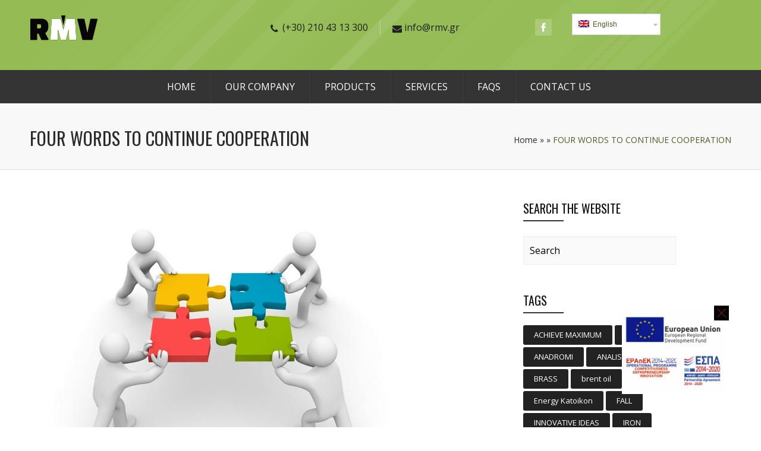

--- FILE ---
content_type: text/html; charset=UTF-8
request_url: https://www.rmv.gr/the-wolds-that-tesseris-synechizoume-cooperation/?lang=en
body_size: 17590
content:
<!DOCTYPE html> <html lang="en-US" class="no-js" > <!-- start --> <head> 	<meta charset="UTF-8" /> 	<meta name="viewport" content="width=device-width, initial-scale=1, maximum-scale=1" />     <meta name="format-detection" content="telephone=no"> 	<!-- set faviocn--> 		<meta http-equiv="Content-Type" content="text/html; charset=UTF-8" /> 	<link rel="icon" type="image/png" href="https://www.rmv.gr/wp-content/uploads/2018/06/favicon-ecorecycling.png"> 	<link rel="alternate" type="application/atom+xml" title="Recycling Metal Vichos Atom Feed" href="https://www.rmv.gr/feed/atom/?lang=en" /> 		 	<title>FOUR WORDS TO CONTINUE COOPERATION &#8211; Recycling Metal Vichos</title>

<link rel="stylesheet" href="https://www.rmv.gr/wp-content/plugins/sitepress-multilingual-cms/res/css/language-selector.css?v=3.1.9.7" type="text/css" media="all" /> <!-- Speed of this site is optimised by WP Performance Score Booster plugin v2.2.1 - https://dipakgajjar.com/wp-performance-score-booster/ --> <link rel='dns-prefetch' href='//use.fontawesome.com' /> <link rel='dns-prefetch' href='//fonts.googleapis.com' /> <link rel='dns-prefetch' href='//s.w.org' /> <link rel="alternate" type="application/rss+xml" title="Recycling Metal Vichos &raquo; Feed" href="https://www.rmv.gr/feed/?lang=en" /> 		<script type="text/javascript">
			window._wpemojiSettings = {"baseUrl":"https:\/\/s.w.org\/images\/core\/emoji\/11\/72x72\/","ext":".png","svgUrl":"https:\/\/s.w.org\/images\/core\/emoji\/11\/svg\/","svgExt":".svg","source":{"concatemoji":"https:\/\/www.rmv.gr\/wp-includes\/js\/wp-emoji-release.min.js?ver=5da1f4f9f0f26aaf81ae79a57cca75e9"}};
			!function(e,a,t){var n,r,o,i=a.createElement("canvas"),p=i.getContext&&i.getContext("2d");function s(e,t){var a=String.fromCharCode;p.clearRect(0,0,i.width,i.height),p.fillText(a.apply(this,e),0,0);e=i.toDataURL();return p.clearRect(0,0,i.width,i.height),p.fillText(a.apply(this,t),0,0),e===i.toDataURL()}function c(e){var t=a.createElement("script");t.src=e,t.defer=t.type="text/javascript",a.getElementsByTagName("head")[0].appendChild(t)}for(o=Array("flag","emoji"),t.supports={everything:!0,everythingExceptFlag:!0},r=0;r<o.length;r++)t.supports[o[r]]=function(e){if(!p||!p.fillText)return!1;switch(p.textBaseline="top",p.font="600 32px Arial",e){case"flag":return s([55356,56826,55356,56819],[55356,56826,8203,55356,56819])?!1:!s([55356,57332,56128,56423,56128,56418,56128,56421,56128,56430,56128,56423,56128,56447],[55356,57332,8203,56128,56423,8203,56128,56418,8203,56128,56421,8203,56128,56430,8203,56128,56423,8203,56128,56447]);case"emoji":return!s([55358,56760,9792,65039],[55358,56760,8203,9792,65039])}return!1}(o[r]),t.supports.everything=t.supports.everything&&t.supports[o[r]],"flag"!==o[r]&&(t.supports.everythingExceptFlag=t.supports.everythingExceptFlag&&t.supports[o[r]]);t.supports.everythingExceptFlag=t.supports.everythingExceptFlag&&!t.supports.flag,t.DOMReady=!1,t.readyCallback=function(){t.DOMReady=!0},t.supports.everything||(n=function(){t.readyCallback()},a.addEventListener?(a.addEventListener("DOMContentLoaded",n,!1),e.addEventListener("load",n,!1)):(e.attachEvent("onload",n),a.attachEvent("onreadystatechange",function(){"complete"===a.readyState&&t.readyCallback()})),(n=t.source||{}).concatemoji?c(n.concatemoji):n.wpemoji&&n.twemoji&&(c(n.twemoji),c(n.wpemoji)))}(window,document,window._wpemojiSettings);
		</script> 		<style type="text/css"> img.wp-smiley, img.emoji { 	display: inline !important; 	border: none !important; 	box-shadow: none !important; 	height: 1em !important; 	width: 1em !important; 	margin: 0 .07em !important; 	vertical-align: -0.1em !important; 	background: none !important; 	padding: 0 !important; } </style> <link rel='stylesheet' id='aqpb-view-css-css'  href='https://www.rmv.gr/wp-content/plugins/page-builder-pmc/assets/css/aqpb-view.css?ver=1769399263' type='text/css' media='all' /> <link rel='stylesheet' id='custom-theme-css'  href='https://www.rmv.gr/wp-content/plugins/page-builder-pmc/assets/css/custom-theme.css?ver=1769399263' type='text/css' media='all' /> <link rel='stylesheet' id='my-style-css'  href='https://www.rmv.gr/wp-content/plugins/cardoza-3d-tag-cloud//public/css/cardoza3dtagcloud.css?ver=5da1f4f9f0f26aaf81ae79a57cca75e9' type='text/css' media='all' /> <link rel='stylesheet' id='contact-form-7-css'  href='https://www.rmv.gr/wp-content/plugins/contact-form-7/includes/css/styles.css?ver=5.0.2' type='text/css' media='all' /> <link rel='stylesheet' id='hashbar-frontend-css'  href='https://www.rmv.gr/wp-content/plugins/hashbar-wp-notification-bar/assets/css/frontend.css?ver=1.3.9' type='text/css' media='all' /> <link rel='stylesheet' id='pmc_charts-css-css'  href='https://www.rmv.gr/wp-content/plugins/page-builder-pmc/assets/css/jquery.easy-pie-chart.css?ver=5da1f4f9f0f26aaf81ae79a57cca75e9' type='text/css' media='all' /> <link rel='stylesheet' id='rs-plugin-settings-css'  href='https://www.rmv.gr/wp-content/plugins/revslider/rs-plugin/css/settings.css?rev=4.6.0&#038;ver=5da1f4f9f0f26aaf81ae79a57cca75e9' type='text/css' media='all' /> <style id='rs-plugin-settings-inline-css' type='text/css'> .tp-caption a{color:#ff7302;text-shadow:none;-webkit-transition:all 0.2s ease-out;-moz-transition:all 0.2s ease-out;-o-transition:all 0.2s ease-out;-ms-transition:all 0.2s ease-out}.tp-caption a:hover{color:#ffa902}@import url(http://fonts.googleapis.com/css?family=Oswald);@import url(http://fonts.googleapis.com/css?family=Open+Sans:400italic,400,700,800);.tp-caption a{color:#ff7302;text-shadow:none;-webkit-transition:all 0.2s ease-out;-moz-transition:all 0.2s ease-out;-o-transition:all 0.2s ease-out;-ms-transition:all 0.2s ease-out}.tp-caption a:hover{color:#ffa902}.tp-caption a{color:#ff7302;text-shadow:none;-webkit-transition:all 0.2s ease-out;-moz-transition:all 0.2s ease-out;-o-transition:all 0.2s ease-out;-ms-transition:all 0.2s ease-out}.tp-caption a:hover{color:#ffa902}.tp-caption.big_caption_3,.tp-caption.big_caption_2,.tp-caption.big_caption_4,.tp-caption.big_caption_5,.tp-caption.big_caption_6,.tp-caption.big_caption_7,.tp-caption.big_caption_8,.tp-caption.big_caption_9,.tp-caption.big_caption_10,.tp-caption.big_caption_11,.tp-caption.big_caption_12,.tp-caption.big_caption_13,.tp-caption.big_caption_3_white,.tp-caption.big_caption_2_white,.tp-caption.big_caption_4_white{position:absolute; color:#e14f4f; text-shadow:none; font-size:80px; line-height:80px; font-family:"Oswald";border-width:0px; border-style:none}.tp-caption.big_caption_2,.tp-caption.big_caption_2_white{font-size:48px}.tp-caption.big_caption_4,.tp-caption.big_caption_4_white{font-size:124px; color:#fff}.tp-caption.big_caption_5{font-size:120px;color:#5A762E;font-weight:800}.tp-caption.big_caption_6{font-size:84px;color:#617F34;font-weight:800}.tp-caption.big_caption_7{font-size:50px;color:#333;font-weight:800}.tp-caption.big_caption_8{font-size:24px;color:#fff;font-family:"Open Sans"}.tp-caption.big_caption_9{font-size:100px;color:#fff !important}.tp-caption.big_caption_10{font-size:55px;color:#2a2b2c;font-weight:bold}.tp-caption.big_caption_11{font-size:100px;color:#fff}.tp-caption.big_caption_12{font-size:200px;color:#617F34;font-weight:800}.tp-caption.big_caption_13{font-size:24px;color:#aaa;font-family:"Open Sans"}.tp-caption.handwriting,.tp-caption.handwriting_white{position:absolute; color:#fff; text-shadow:none; font-size:144px; line-height:44px; font-family:"Dancing Script";padding:15px 40px 15px 40px;margin:0px; border-width:0px; border-style:none}.tp-caption.store_button a{position:absolute; color:#fff; text-shadow:none; font-size:18px; line-height:18px; font-weight:bold; font-family:"Open Sans";padding:20px 35px 20px 35px !important;margin:0px;  cursor:pointer;   background:#1ABC9C;  border-radius:5px;   border-bottom:4px solid #16A085}.tp-caption.store_button_white a{position:absolute; color:#fff; text-shadow:none;   font-size:14px;  font-weight:normal;  padding:10px 20px !important;   background:#379BDE;   border-bottom:4px solid #2980B9;   border-radius:5px }.tp-caption.store_button_white a:hover{background:#2980B9; border-bottom:4px solid #379BDE}.tp-caption.store_button a,.tp-caption.store_button_white a{color:#fff !important}.tp-caption.store_button_white a{color:#fff !important}.tp-caption a{color:#ff7302;text-shadow:none;-webkit-transition:all 0.2s ease-out;-moz-transition:all 0.2s ease-out;-o-transition:all 0.2s ease-out;-ms-transition:all 0.2s ease-out}.tp-caption a:hover{color:#ffa902}.tp-caption.big_caption_3_white,.tp-caption.big_caption_2_white,.tp-caption.big_caption_4_white,.tp-caption.handwriting_white{color:#fff}.tp-caption a{color:#ff7302;text-shadow:none;-webkit-transition:all 0.2s ease-out;-moz-transition:all 0.2s ease-out;-o-transition:all 0.2s ease-out;-ms-transition:all 0.2s ease-out}.tp-caption a:hover{color:#ffa902}@import url(http://fonts.googleapis.com/css?family=Oswald);@import url(http://fonts.googleapis.com/css?family=Open+Sans:400italic,400,700,800);.tp-caption a{color:#ff7302;text-shadow:none;-webkit-transition:all 0.2s ease-out;-moz-transition:all 0.2s ease-out;-o-transition:all 0.2s ease-out;-ms-transition:all 0.2s ease-out}.tp-caption a:hover{color:#ffa902}.tp-caption a{color:#ff7302;text-shadow:none;-webkit-transition:all 0.2s ease-out;-moz-transition:all 0.2s ease-out;-o-transition:all 0.2s ease-out;-ms-transition:all 0.2s ease-out}.tp-caption a:hover{color:#ffa902}.tp-caption.big_caption_3,.tp-caption.big_caption_2,.tp-caption.big_caption_4,.tp-caption.big_caption_5,.tp-caption.big_caption_6,.tp-caption.big_caption_7,.tp-caption.big_caption_8,.tp-caption.big_caption_9,.tp-caption.big_caption_10,.tp-caption.big_caption_11,.tp-caption.big_caption_12,.tp-caption.big_caption_13,.tp-caption.big_caption_3_white,.tp-caption.big_caption_2_white,.tp-caption.big_caption_4_white{position:absolute; color:#e14f4f; text-shadow:none; font-size:80px; line-height:80px; font-family:"Oswald";border-width:0px; border-style:none}.tp-caption.big_caption_2,.tp-caption.big_caption_2_white{font-size:48px}.tp-caption.big_caption_4,.tp-caption.big_caption_4_white{font-size:124px; color:#fff}.tp-caption.big_caption_5{font-size:120px;color:#5A762E;font-weight:800}.tp-caption.big_caption_6{font-size:84px;color:#617F34;font-weight:800}.tp-caption.big_caption_7{font-size:50px;color:#333;font-weight:800}.tp-caption.big_caption_8{font-size:24px;color:#fff;font-family:"Open Sans"}.tp-caption.big_caption_9{font-size:100px;color:#fff !important}.tp-caption.big_caption_10{font-size:55px;color:#2a2b2c;font-weight:bold}.tp-caption.big_caption_11{font-size:100px;color:#fff}.tp-caption.big_caption_12{font-size:200px;color:#617F34;font-weight:800}.tp-caption.big_caption_13{font-size:24px;color:#aaa;font-family:"Open Sans"}.tp-caption.handwriting,.tp-caption.handwriting_white{position:absolute; color:#fff; text-shadow:none; font-size:144px; line-height:44px; font-family:"Dancing Script";padding:15px 40px 15px 40px;margin:0px; border-width:0px; border-style:none}.tp-caption.store_button a{position:absolute; color:#fff; text-shadow:none; font-size:18px; line-height:18px; font-weight:bold; font-family:"Open Sans";padding:20px 35px 20px 35px !important;margin:0px;  cursor:pointer;   background:#1ABC9C;  border-radius:5px;   border-bottom:4px solid #16A085}.tp-caption.store_button_white a{position:absolute; color:#fff; text-shadow:none;   font-size:14px;  font-weight:normal;  padding:10px 20px !important;   background:#379BDE;   border-bottom:4px solid #2980B9;   border-radius:5px }.tp-caption.store_button_white a:hover{background:#2980B9; border-bottom:4px solid #379BDE}.tp-caption.store_button a,.tp-caption.store_button_white a{color:#fff !important}.tp-caption.store_button_white a{color:#fff !important}.tp-caption a{color:#ff7302;text-shadow:none;-webkit-transition:all 0.2s ease-out;-moz-transition:all 0.2s ease-out;-o-transition:all 0.2s ease-out;-ms-transition:all 0.2s ease-out}.tp-caption a:hover{color:#ffa902}.tp-caption.big_caption_3_white,.tp-caption.big_caption_2_white,.tp-caption.big_caption_4_white,.tp-caption.handwriting_white{color:#fff}.tp-caption a{color:#ff7302;text-shadow:none;-webkit-transition:all 0.2s ease-out;-moz-transition:all 0.2s ease-out;-o-transition:all 0.2s ease-out;-ms-transition:all 0.2s ease-out}.tp-caption a:hover{color:#ffa902}@import url(http://fonts.googleapis.com/css?family=Oswald);@import url(http://fonts.googleapis.com/css?family=Open+Sans:400italic,400,700,800);.tp-caption a{color:#ff7302;text-shadow:none;-webkit-transition:all 0.2s ease-out;-moz-transition:all 0.2s ease-out;-o-transition:all 0.2s ease-out;-ms-transition:all 0.2s ease-out}.tp-caption a:hover{color:#ffa902}.tp-caption a{color:#ff7302;text-shadow:none;-webkit-transition:all 0.2s ease-out;-moz-transition:all 0.2s ease-out;-o-transition:all 0.2s ease-out;-ms-transition:all 0.2s ease-out}.tp-caption a:hover{color:#ffa902}.tp-caption.big_caption_3,.tp-caption.big_caption_2,.tp-caption.big_caption_4,.tp-caption.big_caption_5,.tp-caption.big_caption_6,.tp-caption.big_caption_7,.tp-caption.big_caption_8,.tp-caption.big_caption_9,.tp-caption.big_caption_10,.tp-caption.big_caption_11,.tp-caption.big_caption_12,.tp-caption.big_caption_13,.tp-caption.big_caption_3_white,.tp-caption.big_caption_2_white,.tp-caption.big_caption_4_white{position:absolute; color:#e14f4f; text-shadow:none; font-size:80px; line-height:80px; font-family:"Oswald";border-width:0px; border-style:none}.tp-caption.big_caption_2,.tp-caption.big_caption_2_white{font-size:48px}.tp-caption.big_caption_4,.tp-caption.big_caption_4_white{font-size:124px; color:#fff}.tp-caption.big_caption_5{font-size:120px;color:#5A762E;font-weight:800}.tp-caption.big_caption_6{font-size:84px;color:#5A762E;font-weight:800}.tp-caption.big_caption_7{font-size:50px;color:#333;font-weight:800}.tp-caption.big_caption_8{font-size:24px;color:#fff;font-family:"Open Sans"}.tp-caption.big_caption_9{font-size:100px;color:#fff !important}.tp-caption.big_caption_10{font-size:55px;color:#2a2b2c;font-weight:bold}.tp-caption.big_caption_11{font-size:100px;color:#fff}.tp-caption.big_caption_12{font-size:200px;color:#5A762E;font-weight:800}.tp-caption.big_caption_13{font-size:24px;color:#aaa;font-family:"Open Sans"}.tp-caption.handwriting,.tp-caption.handwriting_white{position:absolute; color:#fff; text-shadow:none; font-size:144px; line-height:44px; font-family:"Dancing Script";padding:15px 40px 15px 40px;margin:0px; border-width:0px; border-style:none}.tp-caption.store_button a{position:absolute; color:#fff; text-shadow:none; font-size:18px; line-height:18px; font-weight:bold; font-family:"Open Sans";padding:20px 35px 20px 35px !important;margin:0px;  cursor:pointer;   background:#1ABC9C;  border-radius:5px;   border-bottom:4px solid #16A085}.tp-caption.store_button_white a{position:absolute; color:#fff; text-shadow:none;   font-size:14px;  font-weight:normal;  padding:10px 20px !important;   background:#379BDE;   border-bottom:4px solid #2980B9;   border-radius:5px }.tp-caption.store_button_white a:hover{background:#2980B9; border-bottom:4px solid #379BDE}.tp-caption.store_button a,.tp-caption.store_button_white a{color:#fff !important}.tp-caption.store_button_white a{color:#fff !important}.tp-caption a{color:#ff7302;text-shadow:none;-webkit-transition:all 0.2s ease-out;-moz-transition:all 0.2s ease-out;-o-transition:all 0.2s ease-out;-ms-transition:all 0.2s ease-out}.tp-caption a:hover{color:#ffa902}.tp-caption.big_caption_3_white,.tp-caption.big_caption_2_white,.tp-caption.big_caption_4_white,.tp-caption.handwriting_white{color:#fff}.tp-caption a{color:#ff7302;text-shadow:none;-webkit-transition:all 0.2s ease-out;-moz-transition:all 0.2s ease-out;-o-transition:all 0.2s ease-out;-ms-transition:all 0.2s ease-out}.tp-caption a:hover{color:#ffa902}@import url(http://fonts.googleapis.com/css?family=Oswald);@import url(http://fonts.googleapis.com/css?family=Open+Sans:400italic,400,700,800);.tp-caption a{color:#ff7302;text-shadow:none;-webkit-transition:all 0.2s ease-out;-moz-transition:all 0.2s ease-out;-o-transition:all 0.2s ease-out;-ms-transition:all 0.2s ease-out}.tp-caption a:hover{color:#ffa902}.tp-caption a{color:#ff7302;text-shadow:none;-webkit-transition:all 0.2s ease-out;-moz-transition:all 0.2s ease-out;-o-transition:all 0.2s ease-out;-ms-transition:all 0.2s ease-out}.tp-caption a:hover{color:#ffa902}.tp-caption.big_caption_3,.tp-caption.big_caption_2,.tp-caption.big_caption_4,.tp-caption.big_caption_5,.tp-caption.big_caption_6,.tp-caption.big_caption_7,.tp-caption.big_caption_8,.tp-caption.big_caption_9,.tp-caption.big_caption_10,.tp-caption.big_caption_11,.tp-caption.big_caption_12,.tp-caption.big_caption_13,.tp-caption.big_caption_3_white,.tp-caption.big_caption_2_white,.tp-caption.big_caption_4_white{position:absolute; color:#e14f4f; text-shadow:none; font-size:80px; line-height:80px; font-family:"Oswald";border-width:0px; border-style:none}.tp-caption.big_caption_2,.tp-caption.big_caption_2_white{font-size:48px}.tp-caption.big_caption_4,.tp-caption.big_caption_4_white{font-size:124px; color:#fff}.tp-caption.big_caption_5{font-size:120px;color:#5A762E;font-weight:800}.tp-caption.big_caption_6{font-size:84px;color:#5A762E;font-weight:800}.tp-caption.big_caption_7{font-size:50px;color:#333;font-weight:800}.tp-caption.big_caption_8{font-size:24px;color:#fff;font-family:"Open Sans"}.tp-caption.big_caption_9{font-size:100px;color:#fff !important}.tp-caption.big_caption_10{font-size:55px;color:#2a2b2c;font-weight:bold}.tp-caption.big_caption_11{font-size:100px;color:#fff}.tp-caption.big_caption_12{font-size:200px;color:#5A762E;font-weight:800}.tp-caption.big_caption_13{font-size:24px;color:#aaa;font-family:"Open Sans"}.tp-caption.handwriting,.tp-caption.handwriting_white{position:absolute; color:#fff; text-shadow:none; font-size:144px; line-height:44px; font-family:"Dancing Script";padding:15px 40px 15px 40px;margin:0px; border-width:0px; border-style:none}.tp-caption.store_button a{position:absolute; color:#fff; text-shadow:none; font-size:18px; line-height:18px; font-weight:bold; font-family:"Open Sans";padding:20px 35px 20px 35px !important;margin:0px;  cursor:pointer;   background:#1ABC9C;  border-radius:5px;   border-bottom:4px solid #16A085}.tp-caption.store_button_white a{position:absolute; color:#fff; text-shadow:none;   font-size:14px;  font-weight:normal;  padding:10px 20px !important;   background:#379BDE;   border-bottom:4px solid #2980B9;   border-radius:5px }.tp-caption.store_button_white a:hover{background:#2980B9; border-bottom:4px solid #379BDE}.tp-caption.store_button a,.tp-caption.store_button_white a{color:#fff !important}.tp-caption.store_button_white a{color:#fff !important}.tp-caption a{color:#ff7302;text-shadow:none;-webkit-transition:all 0.2s ease-out;-moz-transition:all 0.2s ease-out;-o-transition:all 0.2s ease-out;-ms-transition:all 0.2s ease-out}.tp-caption a:hover{color:#ffa902}.tp-caption.big_caption_3_white,.tp-caption.big_caption_2_white,.tp-caption.big_caption_4_white,.tp-caption.handwriting_white{color:#fff}.tp-caption a{color:#ff7302;text-shadow:none;-webkit-transition:all 0.2s ease-out;-moz-transition:all 0.2s ease-out;-o-transition:all 0.2s ease-out;-ms-transition:all 0.2s ease-out}.tp-caption a:hover{color:#ffa902} </style> <link rel='stylesheet' id='wp-polls-css'  href='https://www.rmv.gr/wp-content/plugins/wp-polls/polls-css.css?ver=2.73.8' type='text/css' media='all' /> <style id='wp-polls-inline-css' type='text/css'> .wp-polls .pollbar { 	margin: 1px; 	font-size: 6px; 	line-height: 8px; 	height: 8px; 	background-image: url('https://www.rmv.gr/wp-content/plugins/wp-polls/images/default/pollbg.gif'); 	border: 1px solid #c8c8c8; }  </style> <link rel='stylesheet' id='wpml-cms-nav-css-css'  href='https://www.rmv.gr/wp-content/plugins/wpml-cms-nav/res/css/navigation.css?ver=1.4.7' type='text/css' media='all' /> <link rel='stylesheet' id='cms-navigation-style-base-css'  href='https://www.rmv.gr/wp-content/plugins/wpml-cms-nav/res/css/cms-navigation-base.css?ver=1.4.7' type='text/css' media='screen' /> <link rel='stylesheet' id='cms-navigation-style-css'  href='https://www.rmv.gr/wp-content/plugins/wpml-cms-nav/res/css/cms-navigation.css?ver=1.4.7' type='text/css' media='screen' /> <link rel='stylesheet' id='prettyp-css'  href='https://www.rmv.gr/wp-content/themes/ecorecycle/css/prettyPhoto.css?ver=5da1f4f9f0f26aaf81ae79a57cca75e9' type='text/css' media='all' /> <link rel='stylesheet' id='googleFontbody-css'  href='https://fonts.googleapis.com/css?family=Open%20Sans' type='text/css' media='all' /> <link rel='stylesheet' id='googleFontHeading-css'  href='https://fonts.googleapis.com/css?family=Oswald' type='text/css' media='all' /> <link rel='stylesheet' id='googleFontMenu-css'  href='https://fonts.googleapis.com/css?family=Open%20Sans' type='text/css' media='all' /> <link rel='stylesheet' id='animated-css-css'  href='https://www.rmv.gr/wp-content/themes/ecorecycle/css/animate.min.css?ver=5da1f4f9f0f26aaf81ae79a57cca75e9' type='text/css' media='all' /> <link rel='stylesheet' id='style-css'  href='https://www.rmv.gr/wp-content/themes/ecorecycle/style.css?ver=5da1f4f9f0f26aaf81ae79a57cca75e9' type='text/css' media='all' /> <style id='style-inline-css' type='text/css'> body {	  	background:#ffffff   !important; 	color:#333; 	font-family: Open Sans, "Helvetica Neue", Arial, Helvetica, Verdana, sans-serif; 	font-size: 16px; 	font-weight: normal; 	line-height: 1.7em; } ::selection { background: #94bb54; color:#fff; text-shadow: none; } h1,h2,h3,h4,h5,h6, .blogpostcategory .posted-date p, .team .title, .term-description p, .titleBottom, .about-us-block-left-title, .about-us-block-right-title, .team .title{ 	font-family: Oswald !important; 			font-weight: normal; 		line-height: 150%; } h1 { 	 	color:#111; 	font-size: 50px !important; 	} 	 h2, .term-description p { 	 	color:#111; 	font-size: 46px !important; 	} h3 { 	 	color:#111; 	font-size: 38px !important; 	} h4 { 	 	color:#111; 	font-size: 32px !important; 	}	 	 h5 { 	 	color:#111; 	font-size: 26px !important; 	}	 h6 { 	 	color:#111; 	font-size: 20px !important; 	}	 .menu > li a {font-family: Open Sans !important; 			  font-size: 16px; 			  font-weight:normal; 			  color:#fff; } .menu-fixedmenu .menu > li > a {color:#fff;} h2.title a {color:#111;} a, a:active, a:visited, .footer_widget .widget_links ul li a{color: #111;}	 .widget_nav_menu ul li a  {color: #111;} a:hover, h2.title a:hover, .item3 h3:hover,  .item3 h3 a:hover, #portitems2 h3 a:hover {color: #94bb54;} .product-remove a:hover {color: #94bb54 !important;} /* *********************** -------------------------------------- ------------MAIN COLOR---------- -------------------------------------- *********************** */ .accordion .ui-state-default {color:#333;} a:hover, span,  .one_fourth h3:hover, .homerecent .productR .recentCart a:hover, .aq-block-aq_article_block a, .copyright a,  .testimonial-texts i, .the-title a:hover, .date-post a, .block-post-author a, .blogpostcategory .post-meta a, .singledefult .meta a, .content ol.commentlist li .reply a, .comment-author .commentsDate, .single-portfolio-skils i, .rightContentSP .single_add_to_cart_button:hover, .homerecent.productRH h3:hover, .current-menu-item a,  .ui-tabs .ui-tabs-nav li.ui-tabs-active a, .aq-block-aq_twitter_block a, .pmc-count i, em a, .aq-posts-block .date-post,  .textwidget i, .prebuild-contact .textwidget i, .pagewrap a:hover, .respMenu i,.respMenu a i, span.pmcmenutitleimage:hover, #headerwrap.pmc_menu_transparent .menu > li > a:hover, #footer .widgett a:hover, .pmc-count-icon i, .accordion .ui-state-default:hover, .ui-widget-header .ui-state-default:hover, .accordion .ui-state-active, .ui-state-hover, .top-nav li a:hover, .woocommerce ul.products li.product h3:hover, .woocommerce-page ul.products li.product h3:hover, .summary.entry-summary .woocommerce-review-link:hover .count, .price ins, .woocommerce del, .woocommerce div.product .stock, .woocommerce #content div.product .stock, .woocommerce-page div.product .stock, .woocommerce-page #content div.product .stock, .menu > li a:hover { 	color:#94bb54; } .menu-fixedmenu .current-menu-item > a {color:#fff !important;} .current-menu-item > a, .testimonial-light .testimonial-author .author span,  .menu > li > a.important_color,.menu .current-menu-item > a, .menu-fixedmenu li li.current-menu-item a, .mainwrap.smallheader .topNotification-content:hover i,.woocommerce table.cart a.remove:hover, .woocommerce #content table.cart a.remove:hover, .woocommerce-page table.cart a.remove:hover, .woocommerce-page #content table.cart a.remove:hover, .woocommerce form .form-row .required, .woocommerce-page form .form-row .required, .price del,.cartTopDetails .product_list_widget li a:hover, .menu .pmcbig ul.sub-menu li a:hover {color:#94bb54 !important;} /* *********************** -------------------------------------- ------------WHITE COLOR---------- -------------------------------------- *********************** */ .widget_tag_cloud a, .widget_product_tag_cloud a, .errorpage, .errorpage h2{ 	color:#fff; }  .home.page li li a.important_color {color:#fff!important;}   /* *********************** -------------------------------------- ------------BACKGROUND MAIN COLOR---------- -------------------------------------- *********************** */ .top-cart,  .onsale, .add_to_wishlist, .yith-wcwl-wishlistexistsbrowse, .yith-wcwl-wishlistaddedbrowse, .titleborderh2:after, .titleborderh2:before, .aq-block-aq_contact_block .wpcf7-submit, .widget_tag_cloud a:hover, .widget_product_tag_cloud a, .menu .pmcbig ul.sub-menu li li:hover a:before, .menu ul.sub-menu li li:hover a:before,.menu ul li:hover a:before, .aq-posts-block .holder-date, .aq-posts-block .recentdescription-text, .widget_price_filter .ui-slider .ui-slider-handle, .widget_price_filter .ui-widget-content, .related .one_fourth .image img:hover, #commentform #respond #commentform input#submit:hover, #respond #commentform input#submit:hover,   .portnavigation  .portprev:hover, .portnavigation  .portnext:hover,  a.button, input.button, button.button, .place-order .button, .aq-pricetable-wrapper li.aq-pricetable-title h3.title, .errorpage, .aq-block-aq_twitter_block .intent-meta a, .pmc-icon .pmc-icon-icon, .ih-item.square.effect9 .info h3, .tp-bullets.simplebullets.round .bullet.selected, .tp-bullets.simplebullets.round .bullet:hover, .catlinkhover, .catlink:hover, .testimonial-texts i, .wp-pagenavi .current, .wp-pagenavi a:link:hover, .blogpostcategory .blogmore, .wp-pagenavi span.current, .wp-pagenavi a:hover, .blogpost .datecomment .link a,  .aq-posts-block .post-icon:after, .singledefult .post-icon, .blogpostcategory .post-icon, .closehomeshow-portfolio, .closehomeshow-post,.aq-block-aq_blog_page_block .masonry_pmc .masonry-blog-link, .contact-opus-button a:hover,.store-opus-button a:hover, .mainwrap:hover .titleborderOut .titleborder:after, .accordion .ui-state-default:hover i, .accordion .ui-state-active i, .testimonial-light .testimonials .bx-prev:hover, .testimonial-light .testimonials .bx-next:hover, .catlink:before,  .builder-social a, .woocommerce ul.products li.product .onsale, .woocommerce-page ul.products li.product .onsale   { 	background:#94bb54 ; }  .catlinkhover:before, .catlink:hover:before {background:#fff;}    /* WOOCOMMERCE BUTTONS BACKGROUND */ .woocommerce a.button, .woocommerce button.button, .woocommerce input.button, .woocommerce #respond input#submit, .woocommerce #content input.button, .woocommerce-page a.button, .woocommerce-page button.button,  .woocommerce-page input.button, .woocommerce-page #respond input#submit, .woocommerce-page #content input.button, .woocommerce-tabs ul.tabs  li.active, .woocommerce-tabs ul.tabs  li:hover, .woocommerce span.onsale,  .woocommerce-page span.onsale, .widget_product_tag_cloud a:hover {background:#94bb54 !important;}  .woocommerce a.button:hover, .woocommerce button.button:hover, .woocommerce input.button:hover, .woocommerce #respond input#submit:hover, .woocommerce #content input.button:hover,  .woocommerce-page a.button:hover, .woocommerce-page button.button:hover, .woocommerce-page input.button:hover, .woocommerce-page #respond input#submit:hover,  .woocommerce-page #content input.button:hover{background:#333 !important;}   .woocommerce a.added_to_cart:hover, .woocommerce-page a.added_to_cart:hover{background:#94bb54 !important;}        .ui-state-active, .ui-widget-content .ui-state-active, .ui-widget-header .ui-state-active, .catlinkhover, .mainwrap.smallheader   .social-notification a img:hover, .tp-caption.store_button a, .darker .aq-block-aq_contact_block .wpcf7-submit, .aq-block-aq_clear_block .line-cherry::after{background:#94bb54 !important;} .blogpost .datecomment .link a:hover, .aq-posts-block .post-icon, .singledefult .post-icon:after, .blogpostcategory .post-icon:after {background:#80a93d} .tp-caption.store_button a:hover{background:#80a93d !important;} /* JUST BACKGROUND COLOR */ .bx-next:hover, .bx-prev:hover, .gototop, .woocommerce .button:hover, .postcontent.port .blogsingleimage .nextbutton.port, .postcontent.port .blogsingleimage .prevbutton.port, mark, .homerecent.SP .bx-next:hover, .homerecent.SP .bx-prev:hover{ 	background-color:#94bb54 ; } /* TRANSPARENT BACKGROUND COLOR */ .homerecent .recentimage .overdefult, .video-button a, .pmc-image .info, .down-button a:hover, .social-menu .pmc-menu-social a:hover, .projectdetails a.bx-prev, .projectdetails a.bx-next{ 	background:rgba(148,187,84,0.85); }  .pmc-icon-icon.big.top:after {border-top: 10px solid #94bb54 !important;} .blogpostcategory .overdefultlink{background: rgba(148,187,84,0.8) url(images/plusIcon.png) no-repeat 370px 215px !important;} .mini-blog .blogpostcategory .overdefultlink {background: rgba(148,187,84,0.8) url(images/plusIcon.png) no-repeat 170px 93px !important;} .pmc-count:hover .pmc-count-number-border {width:100px;background:#94bb54;} .pmc-icon:hover .pmc-icon-border, .pmc-icon-simple .pmc-icon-border {width:120px;background:#94bb54;} .one_fifth.categories {border-bottom:2px solid#94bb54;} .widget:hover .widget-line {border-bottom:2px solid#94bb54;} .product .thumbnails img:hover {border:4px solid#94bb54;} .gototop, .blogpostcategory .blogmore, .blogpost .datecomment .link a {border-bottom:4px solid#80a93d;} .rightContentSP .single_add_to_cart_button:hover, .contact-opus-button a:hover, .builder-social a {border:2px solid #94bb54;} .pmc-quote:hover {border-left:4px solid #94bb54 !important;} .team .image img {border-bottom:5px solid #94bb54 !important;} .blogpost .datecomment .link a:hover, .tp-caption.store_button a:hover {border-bottom:4px solid #94bb54 !important;}  .aq-block-aq_contact_block .wpcf7-submit, .tp-caption.store_button a {border-bottom:4px solid#80a93d;} .team .title {border-bottom:1px solid#94bb54;} .testimonial-texts i {border-bottom:4px solid#80a93d;border-right:3px solid#80a93d;border-left:3px solid#80a93d;border-top:2px solid#80a93d;} /* *********************** -------------------------------------- ------------MENU---------- -------------------------------------- *********************** */ .menu li li:hover{background-color:#94bb54 !important;color:#fff !important} .menu li li:hover a {color:#fff !important;}    .menu li ul {border-top: 2px solid #94bb54;} .menu li:hover ul {border-top: 2px solid #94bb54;} .menu ul li a:before, .menu .pmcbig ul.sub-menu li li a:before {border: 2px solid #94bb54;} #footer .menu a.important_color {border-bottom:none;} /* *********************** -------------------------------------- ------------EXTRA TYPOGRAPHY---------- -------------------------------------- *********************** */ .item4 h3 a, .boxdescwraper h2,.socialfooter h3,  #portitems2 h3, #respond #commentform input,.widget_search form div input, .content ol.commentlist li .comment-author .fn a, .projectdescription h2, .menu ul.sub-menu li a, .menu ul.children li a,.homerecent .productR h3,#remove a, .remove h2, .widget_price_filter  .price_slider_amount .button, .place-order .button, .widget_login .submitbutton, .rightContentSP .single_add_to_cart_button, .button, .aq-block-aq_contact_block .wpcf7-submit, .wttitle h4 a, .related h4 a, .accordion h3, .ui-widget, .question h3, .success h3, .info h3, .error h3, .home.page .aq-block-aq_contact_block textarea, .home.page .aq-block-aq_contact_block input, .aq-block-aq_contact_block .wpcf7-submit { font-family: Open Sans, "Helvetica Neue", Arial, Helvetica, Verdana, sans-serif !important;}     .aq-posts-block .widget h3,.infotext-title-small,  .holder-date{ 	font-family: Oswald !important; 			font-weight: normal; 		line-height: 110%;} .woocommerce-billing-fields span, .recentPrice del .amount, .recentPrice del, .total.top span {color:#121212;}  .woocommerce .quantity .plus:hover, .woocommerce #content .quantity .plus:hover, .woocommerce-page .quantity .plus:hover, .woocommerce-page #content .quantity .plus:hover, .woocommerce .quantity .minus:hover, .woocommerce #content .quantity .minus:hover, .woocommerce-page .quantity .minus:hover, .woocommerce-page #content .quantity .minus:hover {background:#94bb54 !important;}   /* *********************** -------------------------------------- ------------BOXED--------------------- -----------------------------------*/     	  /* *********************** -------------------------------------- ------------CUSTOM CSS---------- -------------------------------------- *********************** */   </style> <script type='text/javascript' src='https://www.rmv.gr/wp-includes/js/jquery/jquery.js?ver=1.12.4'></script> <script type='text/javascript' src='https://www.rmv.gr/wp-includes/js/jquery/jquery-migrate.min.js?ver=1.4.1'></script> <script type='text/javascript' src='https://www.rmv.gr/wp-content/plugins/cardoza-3d-tag-cloud/jquery.tagcanvas.min.js?ver=5da1f4f9f0f26aaf81ae79a57cca75e9'></script> <script type='text/javascript'>
/* <![CDATA[ */
var hashbar_localize = {"dont_show_bar_after_close":"","notification_display_time":"400","bar_keep_closed":"","cookies_expire_time":"","cookies_expire_type":""};
/* ]]> */
</script> <script type='text/javascript' src='https://www.rmv.gr/wp-content/plugins/hashbar-wp-notification-bar/assets/js/frontend.js?ver=1.3.9'></script> <script type='text/javascript' src='https://www.rmv.gr/wp-content/plugins/hashbar-wp-notification-bar/assets/js/js.cookie.min.js?ver=1.3.9'></script> <script type='text/javascript' src='https://www.rmv.gr/wp-content/plugins/page-builder-pmc/assets/js/rainyday.js?ver=1769399263'></script> <script type='text/javascript' src='https://www.rmv.gr/wp-content/plugins/page-builder-pmc/assets/js/circles.js?ver=5da1f4f9f0f26aaf81ae79a57cca75e9'></script> <script type='text/javascript' src='https://www.rmv.gr/wp-content/plugins/revslider/rs-plugin/js/jquery.themepunch.tools.min.js?rev=4.6.0&#038;ver=5da1f4f9f0f26aaf81ae79a57cca75e9'></script> <script type='text/javascript' src='https://www.rmv.gr/wp-content/plugins/revslider/rs-plugin/js/jquery.themepunch.revolution.min.js?rev=4.6.0&#038;ver=5da1f4f9f0f26aaf81ae79a57cca75e9'></script> <script type='text/javascript'>
/* <![CDATA[ */
var ajaxloadpostajax = {"ajaxurl":"https:\/\/www.rmv.gr\/wp-admin\/admin-ajax.php"};
/* ]]> */
</script> <script type='text/javascript' src='https://www.rmv.gr/wp-content/plugins/simple-link-library/js/links_ajax.js?ver=5da1f4f9f0f26aaf81ae79a57cca75e9'></script> <script type='text/javascript' src='https://use.fontawesome.com/30ede005b9.js'></script> <link rel='https://api.w.org/' href='https://www.rmv.gr/wp-json/' /> <link rel="EditURI" type="application/rsd+xml" title="RSD" href="https://www.rmv.gr/xmlrpc.php?rsd" /> <link rel="wlwmanifest" type="application/wlwmanifest+xml" href="https://www.rmv.gr/wp-includes/wlwmanifest.xml" />  <link rel='prev' title='Read our ways updating' href='https://www.rmv.gr/information/?lang=en' /> <link rel='next' title='Fall in sales of aluminum profiles in four years' href='https://www.rmv.gr/fall-in-sales-of-aluminum-profiles-in-four-years/?lang=en' />  <link rel='shortlink' href='https://www.rmv.gr/?p=11073' /> <link rel="alternate" type="application/json+oembed" href="https://www.rmv.gr/wp-json/oembed/1.0/embed?url=https%3A%2F%2Fwww.rmv.gr%2Fthe-wolds-that-tesseris-synechizoume-cooperation%2F%3Flang%3Den" /> <link rel="alternate" type="text/xml+oembed" href="https://www.rmv.gr/wp-json/oembed/1.0/embed?url=https%3A%2F%2Fwww.rmv.gr%2Fthe-wolds-that-tesseris-synechizoume-cooperation%2F%3Flang%3Den&#038;format=xml" /> 	<script type="text/javascript">
		$j = jQuery.noConflict();
		$j(document).ready(function() {
			if(!$j('#myCanvas').tagcanvas({
				textColour: '#ffffff',
				outlineColour: '#7C7979',
				reverse: true,
				depth: 0.8,
				textFont: null,
				weight: true,
				maxSpeed: 0.05
			},'tags')) {
				$j('#myCanvasContainer').hide();
			}
		});
	</script>  	 		<!-- GA Google Analytics @ https://m0n.co/ga --> 		<script>
			(function(i,s,o,g,r,a,m){i['GoogleAnalyticsObject']=r;i[r]=i[r]||function(){
			(i[r].q=i[r].q||[]).push(arguments)},i[r].l=1*new Date();a=s.createElement(o),
			m=s.getElementsByTagName(o)[0];a.async=1;a.src=g;m.parentNode.insertBefore(a,m)
			})(window,document,'script','https://www.google-analytics.com/analytics.js','ga');
			ga('create', 'UA-110077581-2', 'auto');
			ga('require', 'linkid');
			ga('set', 'anonymizeIp', true);
			ga('set', 'forceSSL', true);
			ga('send', 'pageview');
		</script>  	<script type="text/javascript" src="https://www.rmv.gr/wp-content/plugins/page-builder-pmc/assets/js/audio-player.js"></script><script type="text/javascript">AudioPlayer.setup("https://www.rmv.gr/wp-content/plugins/page-builder-pmc/assets/js/player.swf", {width: 800,animation:"no", bg:"2a2b2c",leftbg:"1e1e20", rightbg:"1e1e20", volslider:"94bb54", voltrack:"ffffff", lefticon:"ffffff",righticon:"ffffff",skip:"ffffff", loader:"94bb54",
		 righticonhover:"ffffff", rightbghover:"94bb54", text:"1e1e20", border:"1e1e20"});</script><meta name="generator" content="WPML ver:3.1.9.7 stt:1,13;0" /> <link rel="alternate" hreflang="en-US" href="https://www.rmv.gr/the-wolds-that-tesseris-synechizoume-cooperation/?lang=en" /> <link rel="alternate" hreflang="el" href="https://www.rmv.gr/%ce%bf%ce%b9-%cf%84%ce%b5%cf%83%cf%83%ce%b5%cf%81i%cf%83-%ce%bb%ce%b5%ce%be%ce%b5%ce%b9%cf%83-%cf%80%ce%bf%cf%85-%cf%83%cf%85%ce%bd%ce%b5%cf%87%ce%b9%ce%b6%ce%bf%cf%85%ce%bce-%cf%84%ce%b7%ce%bd-%cf%83/" /> 		<style type="text/css" id="wp-custom-css"> 			.topNotification-content {     color: #212121;     font-size: 16px; } a:hover, span, .one_fourth h3:hover, .homerecent .productR .recentCart a:hover, .aq-block-aq_article_block a, .copyright a, .testimonial-texts i, .the-title a:hover, .date-post a, .block-post-author a, .blogpostcategory .post-meta a, .singledefult .meta a, .content ol.commentlist li .reply a, .comment-author .commentsDate, .single-portfolio-skils i, .rightContentSP .single_add_to_cart_button:hover, .homerecent.productRH h3:hover, .current-menu-item a, .ui-tabs .ui-tabs-nav li.ui-tabs-active a, .aq-block-aq_twitter_block a, .pmc-count i, em a, .aq-posts-block .date-post, .textwidget i, .prebuild-contact .textwidget i, .pagewrap a:hover, .respMenu i, .respMenu a i, span.pmcmenutitleimage:hover, #headerwrap.pmc_menu_transparent .menu > li > a:hover, #footer .widgett a:hover, .pmc-count-icon i, .accordion .ui-state-default:hover, .ui-widget-header .ui-state-default:hover, .accordion .ui-state-active, .ui-state-hover, .top-nav li a:hover, .woocommerce ul.products li.product h3:hover, .woocommerce-page ul.products li.product h3:hover, .summary.entry-summary .woocommerce-review-link:hover .count, .price ins, .woocommerce del, .woocommerce div.product .stock, .woocommerce #content div.product .stock, .woocommerce-page div.product .stock, .woocommerce-page #content div.product .stock, .menu > li a:hover {     color: #495E26; }  a.vijay-link-footer {     color: #94BE6A; } .pmc-icon-content {     margin-top: 0px !important;     color: #575760; } input.wpcf7-form-control.wpcf7-submit {     background-color: #465B25;     border: 4px solid #465B25; } div#cookie-notice {     background-color: #94bb54!important; } span#cn-notice-text {     color: #000000; } .aq-block-aq_contact_block input, #commentform #respond #commentform input, .widget_search form div input {     height: 36px;     color: #000000; } body, select, textarea {     color: #000; } .current_page_item > a {     color: #627F34!important; } .current-menu-item > a, .testimonial-light .testimonial-author .author span, .menu > li > a.important_color, .menu .current-menu-item > a, .menu-fixedmenu li li.current-menu-item a, .mainwrap.smallheader .topNotification-content:hover i, .woocommerce table.cart a.remove:hover, .woocommerce #content table.cart a.remove:hover, .woocommerce-page table.cart a.remove:hover, .woocommerce-page #content table.cart a.remove:hover, .woocommerce form .form-row .required, .woocommerce-page form .form-row .required, .price del, .cartTopDetails .product_list_widget li a:hover, .menu .pmcbig ul.sub-menu li a:hover {     color: #98D822 !important; } .tnp-field label {     color: #fff; } .contact-eco-button a {     color: #145313 !important;     padding: 15px 40px;     border-radius: 40px;     border: 2px solid;     display: inline-block;     text-align: center; }		</style> 	</head>		 <!-- start body --> <body class="post-template-default single single-post postid-11073 single-format-standard" > 	<!-- start header --> 			<!-- fixed menu -->		 				 			 			<div class="pagenav fixedmenu">						 				<div class="holder-fixedmenu">							 					<div class="logo-fixedmenu">								 												 					<a href="https://www.rmv.gr?lang=en"><img src="https://www.rmv.gr/wp-content/uploads/2018/06/logo-green-grey.png" alt="Recycling Metal Vichos - Trade, Dismantling, Metal Recycling and Scrap." ></a> 					</div> 												<div class="menu-fixedmenu"> 						<ul id="menu-single-menu-english" class="menu"><li id="menu-item-736-11028" class="menu-item menu-item-type-custom menu-item-object-custom"><a  href="http://rmv.gr/?lang=en">HOME</a></li> <li id="menu-item-7991-11029" class="menu-item menu-item-type-post_type menu-item-object-page menu-item-has-children"><a  href="https://www.rmv.gr/our-company/?lang=en">OUR COMPANY</a> <ul class="sub-menu"> 	<li id="menu-item-647-11030" class="menu-item menu-item-type-post_type menu-item-object-page"><a  href="https://www.rmv.gr/why-choose-us/?lang=en">Why choose us</a></li> 	<li id="menu-item-9271-11031" class="menu-item menu-item-type-post_type menu-item-object-page"><a  href="https://www.rmv.gr/suppliers-and-customers/?lang=en">Suppliers And Customers</a></li> 	<li id="menu-item-1736-11032" class="menu-item menu-item-type-post_type menu-item-object-page"><a  href="https://www.rmv.gr/zero-tolerance-policy/?lang=en">Zero tolerance policy</a></li> 	<li id="menu-item-626-11034" class="menu-item menu-item-type-post_type menu-item-object-page"><a  href="https://www.rmv.gr/information-note/?lang=en">Information Note</a></li> 	<li id="menu-item-9457-11035" class="menu-item menu-item-type-post_type menu-item-object-page"><a  href="https://www.rmv.gr/material-receipt-form/?lang=en">Material receipt form</a></li> 	<li id="menu-item-2141-11064" class="menu-item menu-item-type-taxonomy menu-item-object-category current-post-ancestor current-menu-parent current-post-parent"><a  href="https://www.rmv.gr/category/articles/?lang=en">Blog</a></li> </ul> </li> <li id="menu-item-3766-11036" class="menu-item menu-item-type-custom menu-item-object-custom menu-item-has-children"><a  href="#">PRODUCTS</a> <ul class="sub-menu"> 	<li id="menu-item-8774-11037" class="menu-item menu-item-type-post_type menu-item-object-page"><a  href="https://www.rmv.gr/scrap/?lang=en">Scrap</a></li> 	<li id="menu-item-6845-11038" class="menu-item menu-item-type-post_type menu-item-object-page"><a  href="https://www.rmv.gr/iron/?lang=en">Iron scrap</a></li> 	<li id="menu-item-7033-11039" class="menu-item menu-item-type-post_type menu-item-object-page"><a  href="https://www.rmv.gr/copper/?lang=en">Copper</a></li> 	<li id="menu-item-2581-11040" class="menu-item menu-item-type-post_type menu-item-object-page"><a  href="https://www.rmv.gr/aluminium/?lang=en">Aluminium</a></li> 	<li id="menu-item-8588-11041" class="menu-item menu-item-type-post_type menu-item-object-page"><a  href="https://www.rmv.gr/copper-brass-and-alloys/?lang=en">Copper – Brass and alloys</a></li> 	<li id="menu-item-1445-11042" class="menu-item menu-item-type-post_type menu-item-object-page"><a  href="https://www.rmv.gr/electronic-scrap/?lang=en">Electronic Scrap</a></li> </ul> </li> <li id="menu-item-3082-11059" class="menu-item menu-item-type-custom menu-item-object-custom menu-item-has-children"><a  href="http://rmv.gr/?p=10720">SERVICES</a> <ul class="sub-menu"> 	<li id="menu-item-8717-11044" class="menu-item menu-item-type-post_type menu-item-object-page"><a  href="https://www.rmv.gr/dismantling/?lang=en">Dismantling</a></li> 	<li id="menu-item-5527-11046" class="menu-item menu-item-type-post_type menu-item-object-page"><a  href="https://www.rmv.gr/separation-and-processing/?lang=en">Separation and processing</a></li> 	<li id="menu-item-3132-11047" class="menu-item menu-item-type-post_type menu-item-object-page"><a  href="https://www.rmv.gr/transportation/?lang=en">Transportation</a></li> 	<li id="menu-item-1494-11045" class="menu-item menu-item-type-post_type menu-item-object-page"><a  href="https://www.rmv.gr/enviroment/?lang=en">Enviroment</a></li> 	<li id="menu-item-8566-11180" class="menu-item menu-item-type-post_type menu-item-object-page"><a  href="https://www.rmv.gr/get-an-offer/?lang=en">Get an offer</a></li> </ul> </li> <li id="menu-item-1103-11048" class="menu-item menu-item-type-post_type menu-item-object-page"><a  href="https://www.rmv.gr/frequently-asked-questions/?lang=en">FAQS</a></li> <li id="menu-item-1786-11049" class="menu-item menu-item-type-post_type menu-item-object-page"><a  href="https://www.rmv.gr/contact-us/?lang=en">CONTACT US</a></li> </ul>	 					</div> 				</div>	 			</div> 			<div id="aq-template-wrapper-7843" class="aq-template-wrapper aq_row"><div id="aq-block-7843-1" class="aq-block aq-block-aq_start_content_block aq_span12 aq-first cf"><style scoped>.mainwrap.rand-629 #headerwrap{background:#94bb54 !important;}</style><div  class="mainwrap rand-629" style="background:#94bb54 url(https://ecorecycle.premiumcoding.com/wp-content/uploads/2013/12/linePattern1.png) 50% 0;background-size:cover;border-top:0px solid #fff;border-bottom:0px solid #fff;padding:23px 0 15px 0;"> <div class="main clearfix"> <div class="content fullwidth"> </div><div id="aq-block-7843-2" class="aq-block aq-block-aq_logo_block aq_span4 aq-first cf">			 			<div class="logo-left"> 									<a href="https://www.rmv.gr?lang=en"><img src="				https://www.rmv.gr/wp-content/uploads/2018/06/logo-black-vichos-3.png" alt="Recycling Metal Vichos - Trade, Dismantling, Metal Recycling and Scrap." /></a> 			</div> 		</div><div id="aq-block-7843-3" class="aq-block aq-block-aq_notification_menu_block aq_span5  cf">		<div class="top-nav"> 			<div class="topNotification"> 									<div class="topNotification-content"> 						<i class="fa fa-phone"></i>						<div class="notification-text">(+30) 210 43 13 300</div>	 					</div> 									<div class="topNotification-content"> 						<i class="fa fa-envelope"></i>						<div class="notification-text">info@rmv.gr</div>	 					</div> 							</div>		 			 								<div class="social-notification"> 													<a target="_blank" href="https://www.facebook.com/pages/RMV/427814227385925?fref=ts"><img src="https://rmv.gr/wp-content/uploads/2013/12/facebook.png" alt="Recycling Metal Vichos | FOUR WORDS TO CONTINUE COOPERATION" title="Recycling Metal Vichos | FOUR WORDS TO CONTINUE COOPERATION" ></a>		 									 					</div> 						 		</div> 	</div><div id="aq-block-7843-4" class="aq-block aq-block-aq_widgets_block aq_span3  cf">		<script type="text/javascript">		jQuery(document).ready(function(){				jQuery('.aq-block-aq_widgets_block .widget div').css('color','#fff !important');		});		</script> 		<div class="block-widget">	 			<div class="widget widget_icl_lang_sel_widget"><div id="lang_sel"   >  				<ul>  						<li><a href="#" class="lang_sel_sel icl-en"><img  class="iclflag" src="https://www.rmv.gr/wp-content/plugins/sitepress-multilingual-cms/res/flags/en.png" alt="en"  title="English" />                                  								&nbsp;<span  class="icl_lang_sel_current">English</span></a> <ul><li class="icl-el">            				<a href="https://www.rmv.gr/%ce%bf%ce%b9-%cf%84%ce%b5%cf%83%cf%83%ce%b5%cf%81i%cf%83-%ce%bb%ce%b5%ce%be%ce%b5%ce%b9%cf%83-%cf%80%ce%bf%cf%85-%cf%83%cf%85%ce%bd%ce%b5%cf%87%ce%b9%ce%b6%ce%bf%cf%85%ce%bce-%cf%84%ce%b7%ce%bd-%cf%83/"><img  class="iclflag" src="https://www.rmv.gr/wp-content/plugins/sitepress-multilingual-cms/res/flags/el.png" alt="el" title="Greek" />&nbsp;<span  class="icl_lang_sel_native">Ελληνικα</span> <span  class="icl_lang_sel_translated"><span  class="icl_lang_sel_native">(</span>Greek<span  class="icl_lang_sel_native">)</span></span></a>  				</li></ul></li>  				</ul>      		</div></div>		</div> 		</div><div id="aq-block-7843-5" class="aq-block aq-block-aq_end_content_block aq_span12 aq-first cf">		</div></div>    					</div></div><div id="aq-block-7843-6" class="aq-block aq-block-aq_start_content_block aq_span12 aq-first cf"><style scoped>.mainwrap.rand-676 #headerwrap{background:#333333 !important;}</style><div  class="mainwrap rand-676    smallheader" style="background:#333333 url() 50% 0;background-size:cover;border-top:0px solid #fff;border-bottom:0px solid #fff;padding:0px 0 0px 0;"> <div class="main clearfix"> <div class="content fullwidth"> </div><div id="aq-block-7843-7" class="aq-block aq-block-aq_menu_block aq_span12 aq-first cf">			 	<style scoped>#header ul.menu > li > a {padding-bottom: 34px; }#logo{margin-top:17px;} #header .mainmenu ul.menu{padding-top:34px;} .smallheader #headerwrap #header ul.menu > li{border-right:1px solid #3d3d3d} #header ul.menu > li:last-child {border:none !important;}  .pagenav {text-align:center !important;} </style>	 	<header> 		<div id="headerwrap" class="">			 			<!-- logo and main menu --> 			<div id="header"> 								<!-- respoonsive menu main--> 				<!-- respoonsive menu no scrool bar --> 				<div class="respMenu noscroll"> 					<div class="resp_menu_button"><i class="fa fa-list-ul fa-2x"></i></div> 					<div class="menu-single-menu-english-container"><div class="event-type-selector-dropdown"><a  class="menu-item menu-item-type-custom menu-item-object-custom" href="http://rmv.gr/?lang=en"><strong>HOME</strong></a><br> <a  class="menu-item menu-item-type-post_type menu-item-object-page menu-item-has-children" href="https://www.rmv.gr/our-company/?lang=en"><strong>OUR COMPANY</strong></a><br>  <a  class="menu-item menu-item-type-post_type menu-item-object-page" href="https://www.rmv.gr/why-choose-us/?lang=en">&nbsp;&nbsp;&nbsp;&nbsp;<i class="fa fa-circle"></i>Why choose us</a><br> <a  class="menu-item menu-item-type-post_type menu-item-object-page" href="https://www.rmv.gr/suppliers-and-customers/?lang=en">&nbsp;&nbsp;&nbsp;&nbsp;<i class="fa fa-circle"></i>Suppliers And Customers</a><br> <a  class="menu-item menu-item-type-post_type menu-item-object-page" href="https://www.rmv.gr/zero-tolerance-policy/?lang=en">&nbsp;&nbsp;&nbsp;&nbsp;<i class="fa fa-circle"></i>Zero tolerance policy</a><br> <a  class="menu-item menu-item-type-post_type menu-item-object-page" href="https://www.rmv.gr/information-note/?lang=en">&nbsp;&nbsp;&nbsp;&nbsp;<i class="fa fa-circle"></i>Information Note</a><br> <a  class="menu-item menu-item-type-post_type menu-item-object-page" href="https://www.rmv.gr/material-receipt-form/?lang=en">&nbsp;&nbsp;&nbsp;&nbsp;<i class="fa fa-circle"></i>Material receipt form</a><br> <a  class="menu-item menu-item-type-taxonomy menu-item-object-category current-post-ancestor current-menu-parent current-post-parent" href="https://www.rmv.gr/category/articles/?lang=en">&nbsp;&nbsp;&nbsp;&nbsp;<i class="fa fa-circle"></i>Blog</a><br>   <a  class="menu-item menu-item-type-custom menu-item-object-custom menu-item-has-children" href="#"><strong>PRODUCTS</strong></a><br>  <a  class="menu-item menu-item-type-post_type menu-item-object-page" href="https://www.rmv.gr/scrap/?lang=en">&nbsp;&nbsp;&nbsp;&nbsp;<i class="fa fa-circle"></i>Scrap</a><br> <a  class="menu-item menu-item-type-post_type menu-item-object-page" href="https://www.rmv.gr/iron/?lang=en">&nbsp;&nbsp;&nbsp;&nbsp;<i class="fa fa-circle"></i>Iron scrap</a><br> <a  class="menu-item menu-item-type-post_type menu-item-object-page" href="https://www.rmv.gr/copper/?lang=en">&nbsp;&nbsp;&nbsp;&nbsp;<i class="fa fa-circle"></i>Copper</a><br> <a  class="menu-item menu-item-type-post_type menu-item-object-page" href="https://www.rmv.gr/aluminium/?lang=en">&nbsp;&nbsp;&nbsp;&nbsp;<i class="fa fa-circle"></i>Aluminium</a><br> <a  class="menu-item menu-item-type-post_type menu-item-object-page" href="https://www.rmv.gr/copper-brass-and-alloys/?lang=en">&nbsp;&nbsp;&nbsp;&nbsp;<i class="fa fa-circle"></i>Copper – Brass and alloys</a><br> <a  class="menu-item menu-item-type-post_type menu-item-object-page" href="https://www.rmv.gr/electronic-scrap/?lang=en">&nbsp;&nbsp;&nbsp;&nbsp;<i class="fa fa-circle"></i>Electronic Scrap</a><br>   <a  class="menu-item menu-item-type-custom menu-item-object-custom menu-item-has-children" href="http://rmv.gr/?p=10720"><strong>SERVICES</strong></a><br>  <a  class="menu-item menu-item-type-post_type menu-item-object-page" href="https://www.rmv.gr/dismantling/?lang=en">&nbsp;&nbsp;&nbsp;&nbsp;<i class="fa fa-circle"></i>Dismantling</a><br> <a  class="menu-item menu-item-type-post_type menu-item-object-page" href="https://www.rmv.gr/separation-and-processing/?lang=en">&nbsp;&nbsp;&nbsp;&nbsp;<i class="fa fa-circle"></i>Separation and processing</a><br> <a  class="menu-item menu-item-type-post_type menu-item-object-page" href="https://www.rmv.gr/transportation/?lang=en">&nbsp;&nbsp;&nbsp;&nbsp;<i class="fa fa-circle"></i>Transportation</a><br> <a  class="menu-item menu-item-type-post_type menu-item-object-page" href="https://www.rmv.gr/enviroment/?lang=en">&nbsp;&nbsp;&nbsp;&nbsp;<i class="fa fa-circle"></i>Enviroment</a><br> <a  class="menu-item menu-item-type-post_type menu-item-object-page" href="https://www.rmv.gr/get-an-offer/?lang=en">&nbsp;&nbsp;&nbsp;&nbsp;<i class="fa fa-circle"></i>Get an offer</a><br>   <a  class="menu-item menu-item-type-post_type menu-item-object-page" href="https://www.rmv.gr/frequently-asked-questions/?lang=en"><strong>FAQS</strong></a><br> <a  class="menu-item menu-item-type-post_type menu-item-object-page" href="https://www.rmv.gr/contact-us/?lang=en"><strong>CONTACT US</strong></a><br> </div></div>	 				</div>			 				<!-- main menu --> 											<div class="pagenav mainmenu   no-logo  menu-right-float">  						<ul id="menu-single-menu-english-2" class="menu"><li id="menu-item-9104-11028" class="menu-item menu-item-type-custom menu-item-object-custom"><a  href="http://rmv.gr/?lang=en">HOME</a></li> <li id="menu-item-4269-11029" class="menu-item menu-item-type-post_type menu-item-object-page menu-item-has-children"><a  href="https://www.rmv.gr/our-company/?lang=en">OUR COMPANY</a> <ul class="sub-menu"> 	<li id="menu-item-3279-11030" class="menu-item menu-item-type-post_type menu-item-object-page"><a  href="https://www.rmv.gr/why-choose-us/?lang=en">Why choose us</a></li> 	<li id="menu-item-9568-11031" class="menu-item menu-item-type-post_type menu-item-object-page"><a  href="https://www.rmv.gr/suppliers-and-customers/?lang=en">Suppliers And Customers</a></li> 	<li id="menu-item-5005-11032" class="menu-item menu-item-type-post_type menu-item-object-page"><a  href="https://www.rmv.gr/zero-tolerance-policy/?lang=en">Zero tolerance policy</a></li> 	<li id="menu-item-1270-11034" class="menu-item menu-item-type-post_type menu-item-object-page"><a  href="https://www.rmv.gr/information-note/?lang=en">Information Note</a></li> 	<li id="menu-item-216-11035" class="menu-item menu-item-type-post_type menu-item-object-page"><a  href="https://www.rmv.gr/material-receipt-form/?lang=en">Material receipt form</a></li> 	<li id="menu-item-4277-11064" class="menu-item menu-item-type-taxonomy menu-item-object-category current-post-ancestor current-menu-parent current-post-parent"><a  href="https://www.rmv.gr/category/articles/?lang=en">Blog</a></li> </ul> </li> <li id="menu-item-3006-11036" class="menu-item menu-item-type-custom menu-item-object-custom menu-item-has-children"><a  href="#">PRODUCTS</a> <ul class="sub-menu"> 	<li id="menu-item-843-11037" class="menu-item menu-item-type-post_type menu-item-object-page"><a  href="https://www.rmv.gr/scrap/?lang=en">Scrap</a></li> 	<li id="menu-item-3735-11038" class="menu-item menu-item-type-post_type menu-item-object-page"><a  href="https://www.rmv.gr/iron/?lang=en">Iron scrap</a></li> 	<li id="menu-item-5148-11039" class="menu-item menu-item-type-post_type menu-item-object-page"><a  href="https://www.rmv.gr/copper/?lang=en">Copper</a></li> 	<li id="menu-item-4609-11040" class="menu-item menu-item-type-post_type menu-item-object-page"><a  href="https://www.rmv.gr/aluminium/?lang=en">Aluminium</a></li> 	<li id="menu-item-2510-11041" class="menu-item menu-item-type-post_type menu-item-object-page"><a  href="https://www.rmv.gr/copper-brass-and-alloys/?lang=en">Copper – Brass and alloys</a></li> 	<li id="menu-item-1994-11042" class="menu-item menu-item-type-post_type menu-item-object-page"><a  href="https://www.rmv.gr/electronic-scrap/?lang=en">Electronic Scrap</a></li> </ul> </li> <li id="menu-item-1643-11059" class="menu-item menu-item-type-custom menu-item-object-custom menu-item-has-children"><a  href="http://rmv.gr/?p=10720">SERVICES</a> <ul class="sub-menu"> 	<li id="menu-item-5092-11044" class="menu-item menu-item-type-post_type menu-item-object-page"><a  href="https://www.rmv.gr/dismantling/?lang=en">Dismantling</a></li> 	<li id="menu-item-582-11046" class="menu-item menu-item-type-post_type menu-item-object-page"><a  href="https://www.rmv.gr/separation-and-processing/?lang=en">Separation and processing</a></li> 	<li id="menu-item-3088-11047" class="menu-item menu-item-type-post_type menu-item-object-page"><a  href="https://www.rmv.gr/transportation/?lang=en">Transportation</a></li> 	<li id="menu-item-8174-11045" class="menu-item menu-item-type-post_type menu-item-object-page"><a  href="https://www.rmv.gr/enviroment/?lang=en">Enviroment</a></li> 	<li id="menu-item-9300-11180" class="menu-item menu-item-type-post_type menu-item-object-page"><a  href="https://www.rmv.gr/get-an-offer/?lang=en">Get an offer</a></li> </ul> </li> <li id="menu-item-8616-11048" class="menu-item menu-item-type-post_type menu-item-object-page"><a  href="https://www.rmv.gr/frequently-asked-questions/?lang=en">FAQS</a></li> <li id="menu-item-1307-11049" class="menu-item menu-item-type-post_type menu-item-object-page"><a  href="https://www.rmv.gr/contact-us/?lang=en">CONTACT US</a></li> </ul>					</div> 			 													 			</div> 		</div>			 	</header>						 	</div><div id="aq-block-7843-8" class="aq-block aq-block-aq_end_content_block aq_span12 aq-first cf">		</div></div>    					</div></div><div id="aq-block-7843-9" class="aq-block aq-block-aq_start_content_block aq_span12 aq-first cf"><style scoped>.mainwrap.rand-718 #headerwrap{background:#f8f8f8 !important;}</style><div  class="mainwrap rand-718" style="background:#f8f8f8 url() 50% 0;background-size:cover;border-top:1px solid #dddddd;border-bottom:1px solid #dddddd;padding:5px 0 0px 0;"> <div class="main clearfix"> <div class="content fullwidth"> </div><div id="aq-block-7843-10" class="aq-block aq-block-pmc_wp_breadcrumb_block aq_span12 aq-first cf">			<div class = "outerpagewrap"> 				<style scoped>.pagewrap a, .pagewrap h1, .pagewrap h1 span, .pagewrap p{color: #2a2b2c; }</style> 				<div class="pagewrap" style=""> 					<div class="pagecontent"> 						<div class="pagecontentContent-title"> 														 															<h1>FOUR WORDS TO CONTINUE COOPERATION</h1> 															 						</div> 						 		 						<div class="pagecontentContent-breadcrumb"> 							<p><a href="https://www.rmv.gr?lang=en">Home</a> &#187; <a href=""></a> &#187; <span>FOUR WORDS TO CONTINUE COOPERATION</span></p> 						</div> 					</div> 				</div> 			</div>  		</div><div id="aq-block-7843-11" class="aq-block aq-block-aq_end_content_block aq_span12 aq-first cf">		</div></div>    					</div></div></div><!-- top bar with breadcrumb and post navigation -->  <!-- main content start --> <div class="mainwrap single-default"> 		<div class="main clearfix">	 	<div class="content singledefult"> 		<div class="postcontent singledefult" id="post-">		 			<div class="blogpost">		 				<div class="posttext"> 											  						<div class="blogsingleimage">			 							 															<img width="640" height="490" src="https://www.rmv.gr/wp-content/uploads/2015/05/shutterstock_61234468-640x490.jpg" class="attachment-blog size-blog wp-post-image" alt="Recycling Metal Vichos | FOUR WORDS TO CONTINUE COOPERATION" srcset="https://www.rmv.gr/wp-content/uploads/2015/05/shutterstock_61234468-640x490.jpg 640w, https://www.rmv.gr/wp-content/uploads/2015/05/shutterstock_61234468-393x300.jpg 393w" sizes="(max-width: 640px) 100vw, 640px" title="Recycling Metal Vichos | FOUR WORDS TO CONTINUE COOPERATION" />															 								 															<div class = "meta"> 							<div class="post-icon"><i class="fa fa-pencil"></i></div>									<span>May 6, 2015</span>  <span><em>Uncategorized</em></span> <a href="#commentform">No Comments</a> 								</div>	 							 						</div> 										<div class="sentry"> 						  						    							<div><p>Experience<br /> The company RMV has long experience makes responsible and unscathed over the years .This has resulted in continually finding alternative methods of cooperation to potential suppliers problems. This makes it a pioneer in waste co .Akoma the RMV provides specific companies with stable quality material, achieving with this stable clientele suppliers.<br /> Consistency<br /> The consequence for the company specified integer consistent cooperation to its suppliers. Therefore the proper information to the person responsible for the RMV achieve an excellent economic and responsible cooperation.</p> <p><span id="result_box" class="" lang="en"><span title="Εμπιστοσύνη&lt;br /&gt; ">Confidence<br /> </span><span title="Η επιτυχία μας έχει καθοριστεί από την εμπιστοσύνη σας όλα αυτά τα χρόνια ,έτσι ώστε να είναι η κινητήρια δύναμη για νέες μεθόδους συλλογής και επικοινωνίας προς εσάς .&lt;br /&gt; ">Our success is determined by your trust over the years, so they are the driving force for new collection methods and communication to you.<br /> </span><span title="Ενημέρωση&lt;br /&gt; ">Updating<br /> </span><span title="Ενημέρωση για εμάς είναι υποχρέωση απέναντι προς εσάς .Για τον λόγο αυτό έχουμε καταφέρει να ενημερώνουμε συνεχώς σε πιθανές αλλαγές τιμών γραπτός αλλά και προσωπικός .&lt;br /&gt; ">Information obligation for us is opposite to you .For this reason we have managed to continuously inform on possible price changes written and personal.<br /> </span><span title="Τέλος θα θέλαμε να ευχαριστήσουμε εσάς που μας αναδείξατε στις πρώτες κατηγορίες συλλογής και εξυπηρέτησης.">Finally we would like to thank you who show off on our first collection and service categories. </span><span title="Γι'αυτό ας προσπαθήσουμε να συνεχίσουμε αυτό που έχουμε πετύχει ώστε να φτάσουμε στην κορυφή μαζί με εσάς !">So let&#8217;s try to keep what we have achieved to get to the top with you!</span></span></p> </div>		 												<div class="post-page-links"></div> 						<div class="singleBorder"></div> 					</div> 				</div> 				 								 				<div class="share-post"> 					<div class="share-post-title"> 						<h3>Share this post</h3> 					</div> 					<div class="share-post-icon"> 						<div class="socialsingle"><div class="addthis_toolbox"><div class="custom_images"><a class="addthis_button_facebook"><i class="fa fa-facebook"></i></a><a class="addthis_button_twitter"><i class="fa fa-twitter"></i></a><a class="addthis_button_pinterest_share"><i class="fa fa-pinterest"></i></a><a class="addthis_button_email"><i class="fa fa-envelope"></i></a><a class="addthis_button_more"><i class="fa fa-plus"></i></a></div><script type="text/javascript" src="https://s7.addthis.com/js/250/addthis_widget.js#pubid=xa-4f3049381724ac5b"></script></div></div>	 					</div> 				</div> 				 				<div class = "author-info-wrap"> 				<div class="blogAuthor"> 					<a href="https://www.rmv.gr/author/vichos/?lang=en"><img alt='Recycling Metal Vichos | FOUR WORDS TO CONTINUE COOPERATION' src='https://secure.gravatar.com/avatar/?s=100&#038;d=mm&#038;r=g' srcset='https://secure.gravatar.com/avatar/?s=200&#038;d=mm&#038;r=g 2x' class='avatar avatar-100 photo avatar-default' height='100' width='100' title="Recycling Metal Vichos | FOUR WORDS TO CONTINUE COOPERATION" /></a> 				</div> 					<div class="authorBlogName">	 						Written by  Theodoros Vichos   					</div> 					<div class = "bibliographical-info"></div> 				</div> 				 			</div>						 			 		</div>	 		 					<div class="titleborderOut"> 				<div class="titleborder"></div> 			</div> 			<div class="relatedtitle"> 				<h3>Related Posts</h3> 			</div> 			<div class="related">	 			 								<div class="one_fourth"> 										<div class="image"><a href="https://www.rmv.gr/analisi-of-copper/?lang=en" rel="bookmark" title="Permanent Link to ANALISI &#038; DEVELOPMENT OF COPPER"><img src="http://placehold.it/180x90" alt="Recycling Metal Vichos | FOUR WORDS TO CONTINUE COOPERATION" title="Recycling Metal Vichos | FOUR WORDS TO CONTINUE COOPERATION"></a></div> 						<h4><a href="https://www.rmv.gr/analisi-of-copper/?lang=en" rel="bookmark" title="Permanent Link to ANALISI &#038; DEVELOPMENT OF COPPER">ANALISI &#038; DEVELOPMENT OF COPPER</a></h4>			 					</div> 						 									<div class="one_fourth"> 										<div class="image"><a href="https://www.rmv.gr/analysis-dev-ent-copper-2/?lang=en" rel="bookmark" title="Permanent Link to ANALYSIS &#038; DEVELOPMENT OF COPPER"><img src="http://placehold.it/180x90" alt="Recycling Metal Vichos | FOUR WORDS TO CONTINUE COOPERATION" title="Recycling Metal Vichos | FOUR WORDS TO CONTINUE COOPERATION"></a></div> 						<h4><a href="https://www.rmv.gr/analysis-dev-ent-copper-2/?lang=en" rel="bookmark" title="Permanent Link to ANALYSIS &#038; DEVELOPMENT OF COPPER">ANALYSIS &#038; DEVELOPMENT OF COPPER</a></h4>			 					</div> 						 									<div class="one_fourth"> 										<div class="image"><a href="https://www.rmv.gr/voltage-metal/?lang=en" rel="bookmark" title="Permanent Link to voltage metal"><img width="180" height="110" src="https://www.rmv.gr/wp-content/uploads/2016/12/ANODOS-180x110.jpg" class="attachment-related size-related wp-post-image" alt="Recycling Metal Vichos | voltage metal" srcset="https://www.rmv.gr/wp-content/uploads/2016/12/ANODOS-180x110.jpg 180w, https://www.rmv.gr/wp-content/uploads/2016/12/ANODOS-400x245.jpg 400w" sizes="(max-width: 180px) 100vw, 180px" title="Recycling Metal Vichos | voltage metal" /></a></div> 						<h4><a href="https://www.rmv.gr/voltage-metal/?lang=en" rel="bookmark" title="Permanent Link to voltage metal">voltage metal</a></h4>			 					</div> 						 									<div class="one_fourth last"> 										<div class="image"><a href="https://www.rmv.gr/increasing-domestic-market-of-aluminium/?lang=en" rel="bookmark" title="Permanent Link to Increasing domestic market of aluminium"><img width="180" height="110" src="https://www.rmv.gr/wp-content/uploads/2017/05/P1500631_stitch-Custom-180x110.jpg" class="attachment-related size-related wp-post-image" alt="Recycling Metal Vichos | Increasing domestic market of aluminium" srcset="https://www.rmv.gr/wp-content/uploads/2017/05/P1500631_stitch-Custom-180x110.jpg 180w, https://www.rmv.gr/wp-content/uploads/2017/05/P1500631_stitch-Custom-400x245.jpg 400w" sizes="(max-width: 180px) 100vw, 180px" title="Recycling Metal Vichos | Increasing domestic market of aluminium" /></a></div> 						<h4><a href="https://www.rmv.gr/increasing-domestic-market-of-aluminium/?lang=en" rel="bookmark" title="Permanent Link to Increasing domestic market of aluminium">Increasing domestic market of aluminium</a></h4>			 					</div> 						 							</div> 			 	 	 	<!-- You can start editing here. --> 		 			<!-- If comments are closed. --> 		<p class="nocomments">Comments are closed.</p> 						 		</div> 	<!-- main sidebar --> 		<div class="sidebar">  		<div class="widget widget_search"><h3>Search the website</h3><div class="widget-line"></div><form role="search" method="get" id="searchform" class="searchform" action="https://www.rmv.gr/?lang=en"> 				<div> 					<label class="screen-reader-text" for="s">Search for:</label> 					<input type="text" value="" name="s" id="s" /> 					<input type="submit" id="searchsubmit" value="Search" /> 				</div> 			<input type='hidden' name='lang' value='en' /></form></div><div class="widget widget_tag_cloud"><h3>Tags</h3><div class="widget-line"></div><div class="tagcloud"><a href="https://www.rmv.gr/tag/achieve-maximum/?lang=en" class="tag-cloud-link tag-link-118 tag-link-position-1" style="font-size: 8pt;" aria-label="ACHIEVE MAXIMUM (1 item)">ACHIEVE MAXIMUM</a> <a href="https://www.rmv.gr/tag/aloumin/?lang=en" class="tag-cloud-link tag-link-110 tag-link-position-2" style="font-size: 18.234482758621pt;" aria-label="aloumin (22 items)">aloumin</a> <a href="https://www.rmv.gr/tag/alouminio/?lang=en" class="tag-cloud-link tag-link-141 tag-link-position-3" style="font-size: 12.634482758621pt;" aria-label="alouminio (5 items)">alouminio</a> <a href="https://www.rmv.gr/tag/anadromi/?lang=en" class="tag-cloud-link tag-link-116 tag-link-position-4" style="font-size: 8pt;" aria-label="ANADROMI (1 item)">ANADROMI</a> <a href="https://www.rmv.gr/tag/analisis/?lang=en" class="tag-cloud-link tag-link-133 tag-link-position-5" style="font-size: 14.275862068966pt;" aria-label="ANALISIS (8 items)">ANALISIS</a> <a href="https://www.rmv.gr/tag/analysis/?lang=en" class="tag-cloud-link tag-link-126 tag-link-position-6" style="font-size: 16.206896551724pt;" aria-label="ANALYSIS (13 items)">ANALYSIS</a> <a href="https://www.rmv.gr/tag/brass/?lang=en" class="tag-cloud-link tag-link-148 tag-link-position-7" style="font-size: 11.862068965517pt;" aria-label="BRASS (4 items)">BRASS</a> <a href="https://www.rmv.gr/tag/brent-oil/?lang=en" class="tag-cloud-link tag-link-151 tag-link-position-8" style="font-size: 8pt;" aria-label="brent oil (1 item)">brent oil</a> <a href="https://www.rmv.gr/tag/copper/?lang=en" class="tag-cloud-link tag-link-128 tag-link-position-9" style="font-size: 14.758620689655pt;" aria-label="copper (9 items)">copper</a> <a href="https://www.rmv.gr/tag/energy-katoikon/?lang=en" class="tag-cloud-link tag-link-155 tag-link-position-10" style="font-size: 8pt;" aria-label="Energy Katoikon (1 item)">Energy Katoikon</a> <a href="https://www.rmv.gr/tag/fall/?lang=en" class="tag-cloud-link tag-link-124 tag-link-position-11" style="font-size: 8pt;" aria-label="FALL (1 item)">FALL</a> <a href="https://www.rmv.gr/tag/innovative-ideas/?lang=en" class="tag-cloud-link tag-link-114 tag-link-position-12" style="font-size: 8pt;" aria-label="INNOVATIVE IDEAS (1 item)">INNOVATIVE IDEAS</a> <a href="https://www.rmv.gr/tag/iron/?lang=en" class="tag-cloud-link tag-link-123 tag-link-position-13" style="font-size: 13.793103448276pt;" aria-label="IRON (7 items)">IRON</a> <a href="https://www.rmv.gr/tag/keratsini-recycling-en/?lang=en" class="tag-cloud-link tag-link-94 tag-link-position-14" style="font-size: 18.427586206897pt;" aria-label="Keratsini-Recycling (23 items)">Keratsini-Recycling</a> <a href="https://www.rmv.gr/tag/lead/?lang=en" class="tag-cloud-link tag-link-146 tag-link-position-15" style="font-size: 13.793103448276pt;" aria-label="Lead (7 items)">Lead</a> <a href="https://www.rmv.gr/tag/merry-christmas/?lang=en" class="tag-cloud-link tag-link-132 tag-link-position-16" style="font-size: 8pt;" aria-label="merry christmas (1 item)">merry christmas</a> <a href="https://www.rmv.gr/tag/metall/?lang=en" class="tag-cloud-link tag-link-112 tag-link-position-17" style="font-size: 16.496551724138pt;" aria-label="metall (14 items)">metall</a> <a href="https://www.rmv.gr/tag/metal-recycling/?lang=en" class="tag-cloud-link tag-link-93 tag-link-position-18" style="font-size: 17.268965517241pt;" aria-label="Metal Recycling (17 items)">Metal Recycling</a> <a href="https://www.rmv.gr/tag/new/?lang=en" class="tag-cloud-link tag-link-108 tag-link-position-19" style="font-size: 19.2pt;" aria-label="new (28 items)">new</a> <a href="https://www.rmv.gr/tag/news-copper/?lang=en" class="tag-cloud-link tag-link-153 tag-link-position-20" style="font-size: 9.7379310344828pt;" aria-label="news copper (2 items)">news copper</a> <a href="https://www.rmv.gr/tag/prices/?lang=en" class="tag-cloud-link tag-link-142 tag-link-position-21" style="font-size: 16.689655172414pt;" aria-label="prices (15 items)">prices</a> <a href="https://www.rmv.gr/tag/rates/?lang=en" class="tag-cloud-link tag-link-144 tag-link-position-22" style="font-size: 8pt;" aria-label="Rates (1 item)">Rates</a> <a href="https://www.rmv.gr/tag/recycling-en/?lang=en" class="tag-cloud-link tag-link-90 tag-link-position-23" style="font-size: 18.620689655172pt;" aria-label="Recycling (24 items)">Recycling</a> <a href="https://www.rmv.gr/tag/scrap-en/?lang=en" class="tag-cloud-link tag-link-91 tag-link-position-24" style="font-size: 22pt;" aria-label="Scrap (55 items)">Scrap</a> <a href="https://www.rmv.gr/tag/vichos-en/?lang=en" class="tag-cloud-link tag-link-92 tag-link-position-25" style="font-size: 10.896551724138pt;" aria-label="Vichos (3 items)">Vichos</a> <a href="https://www.rmv.gr/tag/warning/?lang=en" class="tag-cloud-link tag-link-129 tag-link-position-26" style="font-size: 12.634482758621pt;" aria-label="WARNING (5 items)">WARNING</a></div> </div>	</div>          </div> </div><div class="totop"><div class="gototop"><div class="arrowgototop"></div></div></div> <!-- footer-->  <footer> 	<div id="footer"> 		<div id="aq-template-wrapper-8848" class="aq-template-wrapper aq_row"><div id="aq-block-8848-1" class="aq-block aq-block-aq_start_content_block aq_span12 aq-first cf"><style scoped>.mainwrap.rand-870 #headerwrap{background:#333333 !important;}</style><div  class="mainwrap rand-870" style="background:#333333 url() 50% 0;background-size:cover;border-top:0px solid #dddddd;border-bottom:0px solid #dddddd;padding:0px 0 0px 0;"> <div class="main clearfix"> <div class="content fullwidth"> </div><div id="aq-block-8848-2" class="aq-block aq-block-aq_clear_block aq_span12 aq-first cf"><div class="cf" style="height:70px; background:#333333"></div></div><div id="aq-block-8848-3" class="aq-block aq-block-aq_widgets_block aq_span3 aq-first cf">		<script type="text/javascript">		jQuery(document).ready(function(){				jQuery('.aq-block-aq_widgets_block .widget div').css('color','#fff !important');		});		</script> 		<div class="block-widget">	 			<div class="widget widget_text">			<div class="textwidget"><a href = "https://rmv.gr/"><img src = "https://www.rmv.gr/wp-content/uploads/2013/12/ecorecycling-logo_footer-1.png" alt="ecorecycling-logo_footer-1"></a>  <br><br>  Καλώς ήλθατε στην ιστοσελίδα μας!!!    Η εταιρεία μας είναι πρωτοπόρος στην ανακύκλωση μετάλλων και scrap. Για οποιαδήποτε απορία ή διευκρίνηση μη διστάσετε να επικοινωνήσετε μαζί μας.</div> 		</div>		</div> 		</div><div id="aq-block-8848-4" class="aq-block aq-block-aq_widgets_block aq_span3  cf">		<script type="text/javascript">		jQuery(document).ready(function(){				jQuery('.aq-block-aq_widgets_block .widget div').css('color','#fff !important');		});		</script> 		<div class="block-widget">	 			<div class="widget widget_cardoza_3d_tagcloud"><h3>TAGS</h3>		<div id="myCanvasContainer" style="background-color:#7C7979;">  			<canvas width="250" height="250" id="myCanvas">  				<p>Anything in here will be replaced on browsers that support the canvas element</p>  			</canvas>  		</div>  		<div id="tags">  			<ul style="display:none;width:250px;height:250px;font-family:'Verdana';">  										<li>  							<a href="https://www.rmv.gr/tag/scrap-en/?lang=en" style="font-size:13px;">Scrap</a>  						</li>  												<li>  							<a href="https://www.rmv.gr/tag/new/?lang=en" style="font-size:13px;">new</a>  						</li>  												<li>  							<a href="https://www.rmv.gr/tag/recycling-en/?lang=en" style="font-size:13px;">Recycling</a>  						</li>  												<li>  							<a href="https://www.rmv.gr/tag/keratsini-recycling-en/?lang=en" style="font-size:13px;">Keratsini-Recycling</a>  						</li>  												<li>  							<a href="https://www.rmv.gr/tag/aloumin/?lang=en" style="font-size:13px;">aloumin</a>  						</li>  												<li>  							<a href="https://www.rmv.gr/tag/metal-recycling/?lang=en" style="font-size:13px;">Metal Recycling</a>  						</li>  												<li>  							<a href="https://www.rmv.gr/tag/prices/?lang=en" style="font-size:13px;">prices</a>  						</li>  												<li>  							<a href="https://www.rmv.gr/tag/metall/?lang=en" style="font-size:13px;">metall</a>  						</li>  												<li>  							<a href="https://www.rmv.gr/tag/analysis/?lang=en" style="font-size:13px;">ANALYSIS</a>  						</li>  												<li>  							<a href="https://www.rmv.gr/tag/copper/?lang=en" style="font-size:13px;">copper</a>  						</li>  									</ul>  		</div>  		</div>		</div> 		</div><div id="aq-block-8848-5" class="aq-block aq-block-aq_widgets_block aq_span3  cf">		<script type="text/javascript">		jQuery(document).ready(function(){				jQuery('.aq-block-aq_widgets_block .widget div').css('color','#fff !important');		});		</script> 		<div class="block-widget">	 			<div class="widget widget_text"><h3>OUR COMPANY</h3>			<div class="textwidget"><b>RMV</b>, Akti Ionias and Kandanou 4 Street, Keratsini, Attica Greece.  <br><br>  <b>Telephone:</b> (+30) 210 43 13 300<br>    <b>Email:</b> info@rmv.gr</div> 		</div><div class="widget widget_nav_menu"><h3>Quick Links</h3><div class="menu-weblinks-container"><ul id="menu-weblinks" class="menu"><li id="menu-item-11293" class="menu-item menu-item-type-post_type menu-item-object-page menu-item-11293"><a href="https://www.rmv.gr/weblinks/?lang=en">Weblinks</a></li> </ul></div></div>		</div> 		</div><div id="aq-block-8848-6" class="aq-block aq-block-aq_widgets_block aq_span3  cf">		<script type="text/javascript">		jQuery(document).ready(function(){				jQuery('.aq-block-aq_widgets_block .widget div').css('color','#ffffff !important');		});		</script> 		<div class="block-widget">	 					<div class="widget widget_recent_entries">		<h3>Recent Posts</h3>		<ul> 											<li> 					<a href="https://www.rmv.gr/the-smoothness-of-lead/?lang=en">The smoothness of lead</a> 									</li> 					</ul> 		</div>		</div> 		</div><div id="aq-block-8848-7" class="aq-block aq-block-aq_end_content_block aq_span12 aq-first cf">		</div></div>    					</div></div></div>		 	</div> 	<!-- footer bar at the bootom--> 	<div id="footerbwrap"> 		<div id="footerb"> 			<div class="lowerfooter"> 			<div class="copyright">	 								RMV @2023 by <a href="https://www.rmv.gr/" class="vijay-link-footer">Recycling Metal Vichos</a> | Website designed and hosted by: <a href="https://www.webleaders.gr" class="vijay-link-footer">Webleaders.gr</a>  			</div> 			</div> 		</div> 	</div>	 </footer>	   <script type="text/javascript" > jQuery(document).ready(function(){jQuery("a[rel^='lightbox']").prettyPhoto({theme:'light_rounded',show_title: true, deeplinking:false,callback:function(){scroll_menu()}});  });</script> <input type="hidden" id="root" value="https://www.rmv.gr/wp-content/themes/ecorecycle" >          <!--Notification Section-->                 <div id="notification-12444"             style="visibility: hidden;"              data-id="12444"                                                            class="hthb-notification ht-notification-section hthb- hthb-has-close-button   hthb-promo-alignment--right hthb-pos--bottom-promo hthb-state--open">              <!--Notification Open Buttons-->                             <span class="hthb-open-toggle">                     <svg id="Layer" enable-background="new 0 0 64 64" height="25" viewbox="0 0 64 64"  xmlns="http://www.w3.org/2000/svg"><path d="m37.379 12.552c-.799-.761-2.066-.731-2.827.069-.762.8-.73 2.066.069 2.828l15.342 14.551h-39.963c-1.104 0-2 .896-2 2s.896 2 2 2h39.899l-15.278 14.552c-.8.762-.831 2.028-.069 2.828.393.412.92.62 1.448.62.496 0 .992-.183 1.379-.552l17.449-16.62c.756-.755 1.172-1.759 1.172-2.828s-.416-2.073-1.207-2.862z" fill="#ffffff"/></svg>                 </span>                          <div class="hthb-row">                 <div class="hthb-container">                      <!--Notification Buttons-->                     <div class="hthb-close-toggle-wrapper">                         <span  class="hthb-close-toggle" data-text="">                             <svg version="1.1" width="15" height="25" id="Capa_1" xmlns="http://www.w3.org/2000/svg" xmlns:xlink="http://www.w3.org/1999/xlink" x="0px" y="0px"                                  viewbox="0 0 496.096 496.096" style="enable-background:new 0 0 496.096 496.096;" xml:space="preserve">                                 <path d="M259.41,247.998L493.754,13.654c3.123-3.124,3.123-8.188,0-11.312c-3.124-3.123-8.188-3.123-11.312,0L248.098,236.686                                         L13.754,2.342C10.576-0.727,5.512-0.639,2.442,2.539c-2.994,3.1-2.994,8.015,0,11.115l234.344,234.344L2.442,482.342                                         c-3.178,3.07-3.266,8.134-0.196,11.312s8.134,3.266,11.312,0.196c0.067-0.064,0.132-0.13,0.196-0.196L248.098,259.31                                         l234.344,234.344c3.178,3.07,8.242,2.982,11.312-0.196c2.995-3.1,2.995-8.016,0-11.116L259.41,247.998z" fill="#ffffff" data-original="#000000"/>                             </svg>                             <span class="hthb-close-text"></span>                         </sapn>                     </div>                      <!--Notification Text-->                     <div class="hthb-notification-content ht-notification-text">                                                 <p><a href="https://www.rmv.gr/wp-content/uploads/2013/12/english-program.pdf" target="_blank" rel="noopener"><img class="alignleft size-full wp-image-12445" src="https://www.rmv.gr/wp-content/uploads/2013/12/e-bannersEUERDF180X150-1.jpg" rel="lightbox[12444]" alt="Recycling Metal Vichos | FOUR WORDS TO CONTINUE COOPERATION" width="181" height="151" title="Recycling Metal Vichos | FOUR WORDS TO CONTINUE COOPERATION" /></a></p>                     </div>                  </div>             </div>         </div>          <style type="text/css">             #notification-12444::before{background-color:transparent}#notification-12444::before{background-image:url()}#notification-12444 .hthb-notification-content{margin:   }#notification-12444 .hthb-notification-content{padding:   }#notification-12444 .hthb-notification-content .ht_btn{margin:   }#notification-12444 .hthb-notification-content .ht_btn{padding:   }#notification-12444.hthb-pos--bottom-promo{margin-right:;margin-bottom:}#notification-12444 .hthb-close-toggle{background-color:#000000}#notification-12444 .hthb-close-toggle,#notification-12444 .hthb-close-toggle svg path{fill:#dd3333}#notification-12444 .hthb-open-toggle{display: none;}@media (max-width: 768px){ #notification-12444.hthb-state--open{height:px;} }        </style>          <script>	
	jQuery(document).ready(function(){	
				jQuery('.searchform #s').attr('value','Search');
		
		jQuery('.searchform #s').focus(function() {
			jQuery('.searchform #s').val('');
		});
		
		jQuery('.searchform #s').focusout(function() {
			jQuery('.searchform #s').attr('value','Search');
		});	
		
	});	</script>     							<div id="lang_sel_footer"> 									<ul> 									    <li><a href="https://www.rmv.gr/the-wolds-that-tesseris-synechizoume-cooperation/?lang=en" class="lang_sel_sel"><img src="https://www.rmv.gr/wp-content/plugins/sitepress-multilingual-cms/res/flags/en.png" alt="English" class="iclflag" title="English"  />&nbsp;<span  class="icl_lang_sel_current">English</span></a></li> 									    <li><a href="https://www.rmv.gr/%ce%bf%ce%b9-%cf%84%ce%b5%cf%83%cf%83%ce%b5%cf%81i%cf%83-%ce%bb%ce%b5%ce%be%ce%b5%ce%b9%cf%83-%cf%80%ce%bf%cf%85-%cf%83%cf%85%ce%bd%ce%b5%cf%87%ce%b9%ce%b6%ce%bf%cf%85%ce%bce-%cf%84%ce%b7%ce%bd-%cf%83/"><img src="https://www.rmv.gr/wp-content/plugins/sitepress-multilingual-cms/res/flags/el.png" alt="test" class="iclflag" title="Greek"  />&nbsp;<span  class="icl_lang_sel_native">Ελληνικα</span> <span  class="icl_lang_sel_translated"><span  class="icl_lang_sel_native">(</span>Greek<span  class="icl_lang_sel_native">)</span></span></a></li> 									</ul> 							</div><script type='text/javascript' src='https://www.rmv.gr/wp-content/plugins/page-builder-pmc/assets/js/aqpb-view.js?ver=1769399263'></script> <script type='text/javascript' src='https://www.rmv.gr/wp-content/plugins/page-builder-pmc/assets/js/pmc_infinity.js?ver=1769399263'></script> <script type='text/javascript'>
/* <![CDATA[ */
var wpcf7 = {"apiSettings":{"root":"https:\/\/www.rmv.gr\/wp-json\/contact-form-7\/v1","namespace":"contact-form-7\/v1"},"recaptcha":{"messages":{"empty":"Please verify that you are not a robot."}}};
/* ]]> */
</script> <script type='text/javascript' src='https://www.rmv.gr/wp-content/plugins/contact-form-7/includes/js/scripts.js?ver=5.0.2'></script> <script type='text/javascript'>
/* <![CDATA[ */
var hashbar_analytical = {"ajaxurl":"https:\/\/www.rmv.gr\/wp-admin\/admin-ajax.php","nonce_key":"9b3458d209","enable_analytics":""};
/* ]]> */
</script> <script type='text/javascript' src='https://www.rmv.gr/wp-content/plugins/hashbar-wp-notification-bar/assets/js/analytics.js?ver=1.3.9'></script> <script type='text/javascript' src='https://www.rmv.gr/wp-includes/js/jquery/ui/core.min.js?ver=1.11.4'></script> <script type='text/javascript' src='https://www.rmv.gr/wp-includes/js/jquery/ui/widget.min.js?ver=1.11.4'></script> <script type='text/javascript' src='https://www.rmv.gr/wp-includes/js/jquery/ui/tabs.min.js?ver=1.11.4'></script> <script type='text/javascript' src='https://www.rmv.gr/wp-includes/js/jquery/ui/accordion.min.js?ver=1.11.4'></script> <script type='text/javascript' src='https://www.rmv.gr/wp-includes/js/jquery/ui/progressbar.min.js?ver=1.11.4'></script> <script type='module' src='https://www.rmv.gr/wp-content/plugins/wp-performance-score-booster//assets/js/page-preloader.js?ver=5.2.0'></script> <script type='text/javascript'>
/* <![CDATA[ */
var pollsL10n = {"ajax_url":"https:\/\/www.rmv.gr\/wp-admin\/admin-ajax.php","text_wait":"Your last request is still being processed. Please wait a while ...","text_valid":"Please choose a valid poll answer.","text_multiple":"Maximum number of choices allowed: ","show_loading":"1","show_fading":"1"};
/* ]]> */
</script> <script type='text/javascript' src='https://www.rmv.gr/wp-content/plugins/wp-polls/polls-js.js?ver=2.73.8'></script> <script type='text/javascript' src='https://www.rmv.gr/wp-content/themes/ecorecycle/js/jquery.fitvids.js?ver=1'></script> <script type='text/javascript' src='https://www.rmv.gr/wp-content/themes/ecorecycle/js/jquery.scrollTo.js?ver=1'></script> <script type='text/javascript' src='https://www.rmv.gr/wp-content/themes/ecorecycle/js/retina.min.js?ver=1'></script> <script type='text/javascript' src='https://www.rmv.gr/wp-content/themes/ecorecycle/js/jquery.parallax.js?ver=1'></script> <script type='text/javascript' src='https://www.rmv.gr/wp-content/themes/ecorecycle/js/custom.js?ver=1'></script> <script type='text/javascript' src='https://www.rmv.gr/wp-content/themes/ecorecycle/js/jquery.prettyPhoto.js?ver=1'></script> <script type='text/javascript' src='https://www.rmv.gr/wp-content/themes/ecorecycle/js/jquery.easing.1.3.js?ver=1'></script> <script type='text/javascript' src='https://www.rmv.gr/wp-content/themes/ecorecycle/js/jquery.cycle.all.min.js?ver=1'></script> <script type='text/javascript' src='https://www.rmv.gr/wp-content/themes/ecorecycle/js/jquery.anythingslider.js?ver=1'></script> <script type='text/javascript' src='https://www.rmv.gr/wp-content/themes/ecorecycle/js/gistfile_pmc.js?ver=1'></script> <script type='text/javascript' src='https://www.rmv.gr/wp-includes/js/wp-embed.min.js?ver=5da1f4f9f0f26aaf81ae79a57cca75e9'></script> <script type='text/javascript'>
/* <![CDATA[ */
var icl_vars = {"current_language":"en","icl_home":"https:\/\/www.rmv.gr?lang=en"};
/* ]]> */
</script> <script type='text/javascript' src='https://www.rmv.gr/wp-content/plugins/sitepress-multilingual-cms/res/js/sitepress.js?ver=5da1f4f9f0f26aaf81ae79a57cca75e9'></script> </body> </html>

--- FILE ---
content_type: text/css
request_url: https://www.rmv.gr/wp-content/plugins/page-builder-pmc/assets/css/aqpb-view.css?ver=1769399263
body_size: 25699
content:
/**
Core Front-end Styling for Aqua Page Builder

Themes should include their own styling for the blocks.
That includes for responsive design etc, please don't
ask me to add that for you. I hate responsive designs

DO NOT EDIT THIS
	
**/

/** MISC **/
.cf:after{visibility:hidden;display:block;font-size:0;content:" ";clear:both;height:0;}
.cf{display:block;}

/** Basic grid columns 
-----------------------*/
/** 
For those who fancy fixed widths,
copy this into your theme stylesheet

[class*="aq_span"] {
	float: left;
	margin-left: 20px;
}

.aq-template-wrapper .aq_span12 {width: 940px;}
.aq-template-wrapper .aq_span11 {width: 860px;}
.aq-template-wrapper .aq_span10 {width: 780px;}
.aq-template-wrapper .aq_span9 {width: 700px;}
.aq-template-wrapper .aq_span8 {width: 620px;}
.aq-template-wrapper .aq_span7 {width: 540px;}
.aq-template-wrapper .aq_span6 {width: 460px;}
.aq-template-wrapper .aq_span5 {width: 380px;}
.aq-template-wrapper .aq_span4 {width: 300px;}
.aq-template-wrapper .aq_span3 {width: 220px;}
.aq-template-wrapper .aq_span2 {width: 140px;}
.aq-template-wrapper .aq_span1 {width: 60px;}

*/

[class*="aq_span"] {
	float: left;
	margin-left: 3%;
}

.aq-template-wrapper .aq_span1 { width:5.58%; }
.aq-template-wrapper .aq_span2 { width:14.16%; }
.aq-template-wrapper .aq_span3 { width:22.75%; }
.aq-template-wrapper .aq_span4 { width:31.33%; }
.aq-template-wrapper .aq-block-aq_featured_block.aq_span4{width: 31.3%; }
.aq-template-wrapper .aq_span5 { width:39.92%; }
.aq-template-wrapper .aq_span6 { width:48.5%; }
.aq-template-wrapper .aq_span7 { width:57.08%; }
.aq-template-wrapper .aq_span8 { width:65.67%; }
.aq-template-wrapper .aq_span9 { width:74.25%; }
.aq-template-wrapper .aq_span10 { width:82.83%; }
.aq-template-wrapper .aq_span11 { width:91.42%; }
.aq-template-wrapper .aq_span12 { width:100%; }

.aq-template-wrapper .aq-first {margin-left: 0;}

/** Blocks 
-----------------------*/

/* clear block */
.aq-block-aq_clear_block { margin-bottom: 0px; }
.aq-block-hr-single { margin-bottom: 20px; }
.aq-block-hr-double { margin-bottom: 0px; }
.aq-block-aq_clear_block .line-cherry {background: url(images/main-border-line.png) repeat-x top; height:20px; width:100%}

/* column block */

/* To calculate the widths, use this (PHP):
echo '<pre>';

$columns = range(1,12);
$childcols = array();
foreach($columns as $column) {
	$childcols = range(1, $column);
	foreach($childcols as $childcol) {
		$class = '.aq-template-wrapper .aq_span'.$column.' .aq_span'.$childcol;
		
		$margin = 5;
		
		$width = ( 100 + $margin ) / ( $column ) * ( $childcol ) - ( $margin );
		
		$width = round($width, 2);
		
		print_r($class . ' { width:'. $width .'%; }<br/>');
	}
	
}

echo '</pre>';

**/
.aq-block-aq_column_block { margin-bottom: 0px; }
.aq-template-wrapper .aq_span1 .aq_span1 { width:100% !important; }
.aq-template-wrapper .aq_span2 .aq_span1 { width:47.5%; }
.aq-template-wrapper .aq_span2 .aq_span2 { width:100% !important; }
.aq-template-wrapper .aq_span3 .aq_span1 { width:30%; }
.aq-template-wrapper .aq_span3 .aq_span2 { width:65%; }
.aq-template-wrapper .aq_span3 .aq_span3 { width:100% !important; }
.aq-template-wrapper .aq_span4 .aq_span1 { width:21.25%; }
.aq-template-wrapper .aq_span4 .aq_span2 { width:47.5%; }
.aq-template-wrapper .aq_span4 .aq_span3 { width:73.75%; }
.aq-template-wrapper .aq_span4 .aq_span4 { width:100% !important; }
.aq-template-wrapper .aq_span5 .aq_span1 { width:16%; }
.aq-template-wrapper .aq_span5 .aq_span2 { width:37%; }
.aq-template-wrapper .aq_span5 .aq_span3 { width:58%; }
.aq-template-wrapper .aq_span5 .aq_span4 { width:79%; }
.aq-template-wrapper .aq_span5 .aq_span5 { width:100% !important; }
.aq-template-wrapper .aq_span6 .aq_span1 { width:12.5%; }
.aq-template-wrapper .aq_span6 .aq_span2 { width:30%; }
.aq-template-wrapper .aq_span6 .aq_span3 { width:47.5%; }
.aq-template-wrapper .aq_span6 .aq_span4 { width:65%; }
.aq-template-wrapper .aq_span6 .aq_span5 { width:82.5%; }
.aq-template-wrapper .aq_span6 .aq_span6 { width:100% !important; }
.aq-template-wrapper .aq_span7 .aq_span1 { width:10%; }
.aq-template-wrapper .aq_span7 .aq_span2 { width:25%; }
.aq-template-wrapper .aq_span7 .aq_span3 { width:40%; }
.aq-template-wrapper .aq_span7 .aq_span4 { width:55%; }
.aq-template-wrapper .aq_span7 .aq_span5 { width:70%; }
.aq-template-wrapper .aq_span7 .aq_span6 { width:85%; }
.aq-template-wrapper .aq_span7 .aq_span7 { width:100% !important; }
.aq-template-wrapper .aq_span8 .aq_span1 { width:8.13%; }
.aq-template-wrapper .aq_span8 .aq_span2 { width:21.25%; }
.aq-template-wrapper .aq_span8 .aq_span3 { width:34.38%; }
.aq-template-wrapper .aq_span8 .aq_span4 { width:47.5%; }
.aq-template-wrapper .aq_span8 .aq_span5 { width:60.63%; }
.aq-template-wrapper .aq_span8 .aq_span6 { width:73.75%; }
.aq-template-wrapper .aq_span8 .aq_span7 { width:86.88%; }
.aq-template-wrapper .aq_span8 .aq_span8 { width:100% !important; }
.aq-template-wrapper .aq_span9 .aq_span1 { width:6.67%; }
.aq-template-wrapper .aq_span9 .aq_span2 { width:18.33%; }
.aq-template-wrapper .aq_span9 .aq_span3 { width:30%; }
.aq-template-wrapper .aq_span9 .aq_span4 { width:41.67%; }
.aq-template-wrapper .aq_span9 .aq_span5 { width:53.33%; }
.aq-template-wrapper .aq_span9 .aq_span6 { width:65%; }
.aq-template-wrapper .aq_span9 .aq_span7 { width:76.67%; }
.aq-template-wrapper .aq_span9 .aq_span8 { width:88.33%; }
.aq-template-wrapper .aq_span9 .aq_span9 { width:100% !important;; }
.aq-template-wrapper .aq_span10 .aq_span1 { width:5.5%; }
.aq-template-wrapper .aq_span10 .aq_span2 { width:16%; }
.aq-template-wrapper .aq_span10 .aq_span3 { width:26.5%; }
.aq-template-wrapper .aq_span10 .aq_span4 { width:37%; }
.aq-template-wrapper .aq_span10 .aq_span5 { width:47.5%; }
.aq-template-wrapper .aq_span10 .aq_span6 { width:58%; }
.aq-template-wrapper .aq_span10 .aq_span7 { width:68.5%; }
.aq-template-wrapper .aq_span10 .aq_span8 { width:79%; }
.aq-template-wrapper .aq_span10 .aq_span9 { width:89.5%; }
.aq-template-wrapper .aq_span10 .aq_span10 { width:100% !important; }
.aq-template-wrapper .aq_span11 .aq_span1 { width:4.55%; }
.aq-template-wrapper .aq_span11 .aq_span2 { width:14.09%; }
.aq-template-wrapper .aq_span11 .aq_span3 { width:23.64%; }
.aq-template-wrapper .aq_span11 .aq_span4 { width:33.18%; }
.aq-template-wrapper .aq_span11 .aq_span5 { width:42.73%; }
.aq-template-wrapper .aq_span11 .aq_span6 { width:52.27%; }
.aq-template-wrapper .aq_span11 .aq_span7 { width:61.82%; }
.aq-template-wrapper .aq_span11 .aq_span8 { width:71.36%; }
.aq-template-wrapper .aq_span11 .aq_span9 { width:80.91%; }
.aq-template-wrapper .aq_span11 .aq_span10 { width:90.45%; }
.aq-template-wrapper .aq_span11 .aq_span11 { width:100% !important; }
.aq-template-wrapper .aq_span12 .aq_span12 { width:100% !important; }
.aq-block-aq_column_block .aq_span1 ,.aq-block-aq_column_block .aq_span2 ,.aq-block-aq_column_block .aq_span3 ,.aq-block-aq_column_block .aq_span4 ,.aq-block-aq_column_block .aq_span5 ,
.aq-block-aq_column_block .aq_span6 ,.aq-block-aq_column_block .aq_span7,.aq-block-aq_column_block .aq_span8,.aq-block-aq_column_block .aq_span9 ,.aq-block-aq_column_block .aq_span10,
.aq-block-aq_column_block .aq_span11 ,.aq-block-aq_column_block .aq_span12 {width:100% !important;}

/* General 
========================================================================*/
h4.aq-block-title { margin:  0 0 20px; }

/* Alert Boxes 
========================================================================*/
.aq_alert{
	border:1px solid #d8d8d8; 
	background-color:#FEFEFE;
	padding:10px 20px;
	margin:0.5em 0 20px;
}
	.aq_alert h1,
	.aq_alert h2,
	.aq_alert h3,
	.aq_alert h4,
	.aq_alert h5,
	.aq_alert h6 {
		margin: 0 0 5px;
	}
.aq_alert.info_aq{background-color:#EFF9FF;border:1px solid #b4ddfa; color: #2b6181;}
	.aq_alert.info_aq h1,
	.aq_alert.info_aq h2,
	.aq_alert.info_aq h3,
	.aq_alert.info_aq h4,
	.aq_alert.info_aq h5,
	.aq_alert.info_aq h6 {
		color: #2b6181;
	}
.aq_alert.note{background-color:#FFFCE5;border:1px solid #ffdc7d; color:#D69A2A;}
	.aq_alert.note h1,
	.aq_alert.note h2,
	.aq_alert.note h3,
	.aq_alert.note h4,
	.aq_alert.note h5,
	.aq_alert.note h6 {
		color: #D69A2A;
	}
.aq_alert.warn{background-color:#ffcaca;border:1px solid #eb8d8d; color: #da3838;}
	.aq_alert.warn h1,
	.aq_alert.warn h2,
	.aq_alert.warn h3,
	.aq_alert.warn h4,
	.aq_alert.warn h5,
	.aq_alert.warn h6 {
		color: #da3838;
	}
.aq_alert.tips{background-color:#d6fedd;border:1px solid #86d492; color:#589261;}
	.aq_alert.tips h1,
	.aq_alert.tips h2,
	.aq_alert.tips h3,
	.aq_alert.tips h4,
	.aq_alert.tips h5,
	.aq_alert.tips h6 {
		color:#589261;
	}
.aq_alert h1, .aq_alert h2, .aq_alert h3 { margin: 0; }


/* Tabs 
========================================================================*/
.aq_block_tabs .ui-tabs-hide {
    position: absolute;
    left: -9999px;
}

.aq_block_tabs {
	background: none;
	margin: 0.5em 0 2em 0;
}

.aq_block_tabs ul.aq-nav {
	list-style: none;
	margin: 0;
	padding: 0;
	background: none;
	border: 0;
	float: none;
}

.aq_block_tabs ul.aq-nav li {
	float: left;
	position: relative;
	margin: 0 2px -1px 0!important;
	z-index: 10;
	list-style: none;
}
	

.aq_block_tabs ul.aq-nav li a {
	border: 1px solid #e1e1e1;
	border-bottom: none;
	display: block;
	overflow: hidden;
	padding: 5px 10px 0 10px;
	height: 26px;
	background: #FBFBFB;
	margin: 0;
	text-decoration: none;
	color: #373737;
	-webkit-border-radius: 3px 3px 0 0;
	   -moz-border-radius: 3px 3px 0 0;
	   		border-radius: 3px 3px 0 0;
}

.aq_block_tabs ul.aq-nav li a:hover {
	background: #fff;
	margin: 0;
}

.aq_block_tabs ul.aq-nav li.ui-tabs-active a {
	height: 27px;
	background: #fff;
}

.aq_block_tabs .aq-tab {
	background: #fff;
	padding: 15px 15px 5px;
	border: 1px solid #dfdfdf;
	display: none;
}
	.aq_block_tabs .aq-tab.first-child { 
		position: relative; 
		left: 0;
	}

/* Toggles & Accordion
====================================================================*/
.aq_block_toggle,
.aq_block_accordion {
	background: #fff;
	border: 1px solid #D8D8D8;
	-moz-border-radius: 3px;
	-webkit-border-radius: 3px;
	border-radius: 3px;
	margin: 0.5em 0 10px;
	position: relative;
}
.aq_block_toggles_wrapper { margin: 0 0 20px; }
.aq_block_accordion_wrapper { margin: 0.5em 0 20px; }
	.aq_block_accordion { 
		-moz-border-radius: 0px;
		-webkit-border-radius: 0px;
		border-radius: 0px;
		border-top: none;
		margin: 0;
	}
	.aq_block_accordion.first-child { 
		border-top: 1px solid #D8D8D8;
		margin: 0.5em 0 0;
		-webkit-border-top-left-radius: 3px;
		-webkit-border-top-right-radius: 3px;
		-moz-border-radius-topleft: 3px;
		-moz-border-radius-topright: 3px;
		border-top-left-radius: 3px;
		border-top-right-radius: 3px;
	}
	.aq_block_accordion.last-child { 
		margin: 0 0 10px;
		-webkit-border-bottom-right-radius: 3px;
		-webkit-border-bottom-left-radius: 3px;
		-moz-border-radius-bottomright: 3px;
		-moz-border-radius-bottomleft: 3px;
		border-bottom-right-radius: 3px;
		border-bottom-left-radius: 3px;
	}
	
	.aq_block_toggle div.arrow,
	.aq_block_accordion div.arrow { 
		display: block;
		float: right;
		width: 14px;
		height: 14px;
		position: absolute;
		right: 15px;
		top: 13px;
		background-image: url(../images/dropdown-arrows.png);
		background-repeat: no-repeat;
		background-position: -40px -3px;
	}
	.aq_block_toggle h2.tab-head,
	.aq_block_accordion h2.tab-head { 
		font-size: 14px;
		line-height: 21px;
		font-weight: normal;
		margin: 0;
		padding: 10px 70px 10px 15px;
		-webkit-touch-callout: none;
		-webkit-user-select: none;
		-khtml-user-select: none;
		-moz-user-select: none;
		-ms-user-select: none;
		user-select: none;
	}
	.aq_block_toggle h2.tab-head a,
	.aq_block_accordion h2.tab-head a {  }
	.aq_block_toggle:hover div.arrow,
	.aq_block_accordion:hover div.arrow { background-position: -9px -3px; }
	.aq_block_toggle .tab-body,
	.aq_block_accordion .tab-body { 
		display: none;
		background: url(../images/drop-bg.png) repeat-x 0 top;
		overflow: hidden;
		padding: 15px 15px 5px;
		-webkit-border-bottom-right-radius: 3px;
		-webkit-border-bottom-left-radius: 3px;
		-moz-border-radius-bottomright: 3px;
		-moz-border-radius-bottomleft: 3px;
		border-bottom-right-radius: 3px;
		border-bottom-left-radius: 3px;
	}
	.aq_block_toggle .tab-body.open,
	.aq_block_accordion .tab-body.open{ 
		display: block;
	}
	
	
/*FAQ =================================================*/
	.aq_block_faq .tab-body { 
		display: none;
		overflow: hidden;
		padding: 15px 15px 5px;
		-webkit-border-bottom-right-radius: 3px;
		-webkit-border-bottom-left-radius: 3px;
		-moz-border-radius-bottomright: 3px;
		-moz-border-radius-bottomleft: 3px;
		border-bottom-right-radius: 3px;
		border-bottom-left-radius: 3px;
		
	}	
.aq_block_faq h2{overflow:hidden; font-size:22px !important; padding-top:3px;cursor:pointer;}
.aq_block_faq i{float:left; margin-right:10px}
.aq_block_faq{float:left; width:100%;}
.aq_block_faq .tab-body {padding:5px 0 20px 35px}	
	
/* Testimonial ================================================================*/

.testimonials {
	margin: 0.5em 0 0px;

	position:relative;
	width: 100%;
}
	.testimonials ul { margin: 0; }
	.testimonials ul li.testimonial { 
		border: 0 !important; 
		list-style-type: none;
		margin: 0;
		float:left;
		
	}
.testimonial-texts, 
.testimonial-author {
	padding: 0 20px 20px 20px;
}
.testimonial-author { padding-top: 0; }
.testimonial-texts { padding-bottom: 0; }
.testimonial-texts, .testimonial-texts p {margin: 0 0 10px}

.testimonial-author span.company {
	color: #888;
	display: block;
	font-size:10px; 
	font-weight: bold; 
	text-transform: uppercase;
}

.testimonial-nav {
    position: absolute;
    right: 0;
    bottom: 0;
    z-index: 101;
    float: right;
}
	.testimonial-nav .flex-direction-nav { 
		bottom: 0;
		right: -2px;
		width: 67px;
	}
	.testimonial-nav .flex-direction-nav li { 
		border: 0 !important; margin: 0 !important; padding: 0 !important; list-style-type: none !important;
	}
    .testimonial-nav .flex-direction-nav a {
    	font-weight: bold;
        background: #e1e1e1;
        color: #333;
        display: block;
        float: left;
        line-height: 24px;
        font-size: 12px;
        height: 24px;
        padding: 0 10px;
        width: inherit;
        text-decoration: none !important;
        -webkit-border-radius: 0;
        -moz-border-radius:0;
        border-radius: 0;
        margin: 0;
    }
    .testimonial-nav a.flex-prev { border-right: 1px solid #fff; }
    .testimonial-nav a:hover.flex-prev,
    .testimonial-nav a:hover.flex-next { 
    	background: #333;
    	color: #fff; 
    }
.testimonial-avatar {float:left; margin-right:10px; }
 

 
/* PPricetabel ================================================================*/
.aq-pricetable-wrapper {
		 
	background: #fafafa;
 
}
.aq-pricetable-wrapper ul { margin: 0; }
.aq-pricetable-wrapper li.aq-pricetable-item { 
	border-top: 1px solid #efefef;
	margin: 0;
	padding: 8px 20px;
	list-style-type: none;
	text-align: center
}
	.aq-pricetable-wrapper li.aq-pricetable-item:nth-child(even) { 
		background: #fefefe;
	}
	.aq-pricetable-wrapper li.aq-pricetable-title  {
		padding: 0;
		background: #F2F2F0;
	}
		.aq-pricetable-wrapper li.aq-pricetable-title h3 {
			margin: 0;
			padding: 0 0 10px;
            text-transform:uppercase;
		}
		.aq-pricetable-wrapper li.aq-pricetable-title h3.title {
			
			font-size: 20px;
			 
		}
	.aq-pricetable-wrapper .aq-pricetable-img {
		padding: 0;
		line-height: 0;
	}
	.aq-pricetable-wrapper .aq-pricetable-img img{ 
		max-width: 100%;
	}
	
	.aq-pricetable-wrapper .aq-pricetable-price {
		border-top: 1px solid rgba(255,255,255,0.1);
		padding: 20px 0;
	}
	.aq-pricetable-wrapper .aq-pricetable-price h3 {
		 
		font-size: 43px;
		line-height: 43px;
		padding: 0;
	}
	.aq-pricetable-wrapper .aq-pricetable-price span { 
		margin-top: -10px;
		font-style: italic;
		display: block;
	}
	
	/* pricetable color schema (dark style)*/
	.aq-pricetable-wrapper.dark li.aq-pricetable-item { 
		background: #666;
	}
		.aq-pricetable-wrapper.dark li.aq-pricetable-item:nth-child(even) { 
			background: #6e6e6e;
			color: #e9e9e9;
		}
	
	/* pricetable popular color schema */
	.aq-pricetable-wrapper.blue .aq-pricetable-title {
		background: #88bfe8;
	}
	.aq-pricetable-wrapper.green .aq-pricetable-title {
		background: #8fb84e;
	}
	.aq-pricetable-wrapper .btn { margin: 10px 0; }
	
	
	/*price tables*/	

	.aq-pricetable-wrapper li.aq-pricetable-item {border-top:none;}
	.aq-pricetable-items li:nth-child(odd) {background:#F7F7F7;}
	.aq-pricetable-wrapper.dark li.aq-pricetable-item:nth-child(even) {color:#444 !important;}
	.aq-pricetable-wrapper li.aq-pricetable-title h3 {font-size:26px !important;}
	.aq-pricetable-wrapper.blue .aq-pricetable-title {border-radius:3px;background:#3BBDFB;}
	.aq-pricetable-wrapper li.aq-pricetable-title h3.title{padding:20px 0 20px 0;color:#fff;}
	.aq-pricetable-wrapper.dark li.aq-pricetable-item {background:#efefef;}
	.aq-pricetable-wrapper.dark li.aq-pricetable-item:nth-child(even) {background:#f8f8f8;}

	/*tooglem,tabs*/
	.aq_block_toggle, .aq_block_accordion {border:1px solid #eee !important;border-top:1px solid #eee !important;}

	/*FAQ*/
	.aq_block_faq .tab-body { display: none;overflow: hidden;padding: 15px 15px 5px;}	
	.aq_block_faq h2{line-height:22px;overflow:hidden; font-size:16px !important; padding-top:8px;cursor:pointer;font-weight:bold;}
	.aq-block-aq_contact_block h4.aq-block-title {line-height:30px;font-size:30px !important; text-transform:uppercase;margin-bottom:40px;}
	.aq_block_faq i{margin-left:15px;float:left;line-height:30px;  color:#1e1e20; border-right:1px solid #eee; padding:5px 15px 5px 0px;}
	.aq_block_faq{float:left; width:100%;margin-bottom:5px;background:#fff;border:1px solid #eee;border-radius:4px;line-height:30px;}
	.aq_block_faq .tab-body {padding:10px 0 10px 15px;border-top:1px solid #eee;line-height:20px;}	


	/* Post*/
	.aq-posts-block .post-icon {position:absolute;width:44px;height:44px;line-height:44px;margin:-25px 0 0px 165px;z-index:0;}
	.aq-posts-block .post-icon:after{
		content:  "";
		position:absolute;
		float:left; 
		left:0px;
		margin:4px 0 0 -4px !important; 
		width: 44px;
		z-index:-1;
		height: 44px; 
		
		
	}
	.aq-posts-block .post-icon i{color:#fff;font-size:1.5em;margin:4px 0 0 8px;line-height:44px;}
	.aq-posts-block .post-icon i.fa-picture-o {margin-left:6px;}
	.aq-posts-block .post-icon i.fa-video-camera {margin-left:7px;}
	.aq-posts-block .post-icon i.fa-microphone {margin-left:11px;}
	.aq-posts-block  .one_third {width: 31.4%;margin: 1.4%;margin-right: 2.9%;margin-left:0;}
	.aq-posts-block  .one_third.last {margin-right:0px;}
	.recentdescription.home-post {padding:5px 0px 0px 2px;}
	.aq-posts-block  .bx-viewport{height:auto !important;}
	.aq-posts-block .date-post {padding-bottom:20px;margin-bottom:12px;border-bottom:1px solid #ededed;font-size:14px;margin-top:-5px;}
	.aq-posts-block h3{font-size:20px !important;cursor:pointer;padding:45px 0 0px 0px;text-transform:uppercase !important;}
	.aq-posts-block .date-post a:hover {text-decoration:underline;}
	.aq-posts-block .the_excerpt {padding:0px 0px 30px 0px;}
	.aq-posts-block-meta .date-post a:hover {text-decoration:underline;}

	.aq-posts-block .holder-date {float:left;color:#fff;text-align:center;margin:0;}
	.aq-posts-block{text-align:left;}
	
	
	.aq-posts-block .imgholder.home-post img{cursor:pointer;}
	.aq-posts-block .imgholder.home-post img:hover {opacity:0.8;}

	.recentdescription-text a:hover, .block-post-author a:hover{text-decoration:underline;}
	.aq-posts-block .recentdescription-text {margin:0 auto; width:140px !important;padding:10px 0 10px 0;text-align:center;text-transform:uppercase;border-radius:5px;}
	.aq-posts-block .recentdescription-text a{color:#fff;font-size:14px;}
	.post-read-more {text-align:center;}
	.aq-posts-block .recentdescription-text a:hover{text-decoration:none;}
	.aq-posts-block .leftholder-comments {margin-top:25px; text-align:left;font-size:24px;line-height:18px;}
	.aq-posts-block iframe {height:260px;}
	
	.fa {
	  display: inline-block;
	  font-family: FontAwesome;
	  font-style: normal;
	  font-weight: normal;
	  line-height: 1;
	  -webkit-font-smoothing: antialiased;
	  -moz-osx-font-smoothing: grayscale;
	}

	.fa-chevron-left:before {
	  content: "\f053";
	}
	.fa-chevron-right:before {
	  content: "\f054";
	}
	

	/* TESTIMONIALS */
	.testimonial-avatar img {margin-right:13px;border-radius:90px; width:100px; height:100px;border:5px solid;}
	.testimonial-texts {display:inline-block; width:100%;}
	.testimonial-texts {display:inline-block; text-align:center;margin:0 auto !important; line-height:52px !important;font-size:30px;font-weight:bold;color:#fff;}
    
	.testimonial-description { text-align:center; padding-bottom:50px; padding-top:30px;}
	.testimonial-texts i  {font-size: 20px; vertical-align: top;margin: 2px 20px;color:#fff !important;width:50px;height:50px;line-height:54px;border-radius:90px;}
	.testimonial-author {text-align:center;font-size:20px;padding:0 20px;display:inline-block;text-transform:uppercase;}
	.testimonial-author span {color:#fff;}
	
	.testimonials .bx-prev, .testimonials .bx-next {width:30px !important;height:30px !important;}
    .testimonials .bx-prev {text-align:center; margin-left:545px; padding:0;bottom:-15px;  width:40px !important;height:40px !important;line-height:45px;border-radius:90px;}
    .testimonials .bx-next {text-align:center; margin-left:590px; padding:0;bottom:-15px; width:40px !important;height:40px !important;line-height:45px;border-radius:90px;}
	.testimonials .bx-next i,.testimonials .bx-prev i {color:#fff;}
	
	/*fullwidth post block*/
	.post-full-width { width:100%; float: left;  padding:25px 0 0px 0; }
	.post-full-width-inner{width: 1180px !important; margin:0 auto; float:none; }
	.post-full-width-inner .bx-viewport{height:auto !important;margin-top:5px;}

	/*title with border*/
	.titlebordrtext {width:100%; text-align:center;}
	.titlebordrtext .titleborderh2{padding: 0px 12px 16px 12px;}	
	.aq-block-aq_column_block .titleborderOut .titleborder {left:0;width:90%;margin-left:15px;}
	.aq-block-aq_column_block .titlebordrtext {text-align:left;}
	.aq-block-aq_column_block .titlebordrtext .titleborderh2 {padding-left:0px;}
	.aq-block-aq_column_block .titleborderOut .titleborder:after {display:none;}
	.showborder{display:none;}
	.margintitle {margin-top:0px !important}

	/*clear block*/
		

	/*INFO TEXT*/
	.infotextwrap { text-align:center;position: relative;	width:100%; margin:0 auto; margin-top:0px; float:left; }
	.infotext { position:relative;margin:0 auto;}
	.infotext-title, .infotext-title h2{display:inline-block;margin:5px 0 0px 0 !important;text-align:center;}
	.infotext-title-small {  font-size:24px;margin-top:-5px;}
	.infotext h2{font-size:72px !important; font-weight:bold;}

	.infotext h2 span a:hover, .infotext a:hover {text-decoration:underline;}
	.infotext-button{float:left; }
	/*INFO TEXT END*/	
	
	/*border block*/
	.border-block {float:left;width:100%;}
	.title-block-wrap{width:100%; text-align:center;}
	.title-block-wrap h2 {margin-bottom:20px;line-height:120%;}
	
	.homerecent.SP h3.h3border:before, .homerecent.SP h3.h3border:after {background:#121212;}
	.title-block-wrap h2:after, .homerecent.SP h3.h3border:after{margin-left:12px;}
	#contact .title-block-wrap h2:before, #contact .title-block-wrap h2:after{display:none;}
	
	/*about us block*/
	.about-us-block-left-text,.about-us-block-right-text, .about-us-block-image{float:left; width:18%; padding-left:25px;}
	.about-us-block-left-text,.about-us-block-right-text {padding-top:4px;}
	.about-us-block-right-text {padding-right:25px;}
	.about-us-block-image img{max-width:100%; border-radius:50%;border: 4px solid #1f1f1f;margin:12px 0 0 -10px;}
	.about-us-block-image{text-align:center;}
	.about-us-block-left-title,.about-us-block-right-title{text-align:center; font-size:50px; line-height:110%; background:#1F1F1F;color:#fff; float:left; width:17%; padding:32px 10px 28px 10px;}
	.about-us-block-left-title span,.about-us-block-right-title span{font-size:134px; line-height:95%; }	
	
	
	/*features block */
	
	.aq-block-aq_features_block{position: relative;text-align:center;  padding:40px 0;margin:0px 0 0px 0;margin-right:2%;line-height:1.65em;}
	.aq-block-aq_features_block a:hover {text-decoration:underline;} 
	.aq-block-aq_features_block p {margin:5px 0 0px 0;float: left;text-align:left;color:#fff;font-size:15px;width:65%;}
	.aq-block-aq_features_block h3{color:#fff;font-size:24px !important;float:left;line-height:30px;}
	.aq-block-aq_features_block i{position: relative;float:left;color:#fff; border-radius:90px;font-size:6em;margin-right:15px;}
	/*start content*/
	.mainwrap-icon-background {position:relative;margin:-19px auto;width:60px;left:30px; height:60px;border-radius:5px;border:1px solid #ddd; background:#fff;-webkit-transform: rotate(-45deg);
   -moz-transform: rotate(-45deg);
   -ms-transform: rotate(-45deg);
   -o-transform: rotate(-45deg);
   transform: rotate(-45deg);
   /* Rotate Origin */
   -webkit-transform-origin: 0 100%;
   -moz-transform-origin: 0 100%;
   -ms-transform-origin: 0 100%;
   -o-transform-origin: 0 100%;
   transform-origin: 0 100%;
  }
	.mainwrap-icon {width:60px; height:120px; margin:-80px auto; position:relative;z-index:9; }
	.mainwrap-icon .icon-2x {width:60px;display:inline-block;line-height:75px;margin-left:-1px;color:#ddd;text-align:center !important;}	
	/*start content*/

	/*START FEAUTURED BLOCKS*/
	.featured-block {margin:30px 0 40px 0;padding:20px; text-align:center;}
	.featured-block:hover, .featured-block:hover h5, .featured-block:hover span {cursor:pointer;}
	.featured-block h5 {font-size:30px !important;}
	.featured-block span{color:#F85757}
	/*START FEAUTURED BLOCKS*/	
	
	/*ADVERTISE*/	
	.advertise {width:100%; float:left; padding:0px 0 35px 0;}
	.advertiseInner{width:1180px; margin:0 auto;}
	.bx-wrapper {width:100% !important;position:relative; float:left;z-index:9;}
	.advertise .bx-wrapper {width:100.2% !important;margin-top:0px;}
	.advertise .title{float:left; width:100%;display:none ;}
	.advertise h2{position:relative;  padding-right:8px;}

	.advertise img {margin-top:0px;position:relative; float:left; text-align:center;cursor:pointer;}
	.advertise ul{list-style:none; margin-left:0px;}
	.advertise li{float:left; list-style:none; width:225px !important;margin-right:14px !important;  border-right:none;background:rgba(255,255,255,0.08);}
	.advertise li:hover {background:rgba(255,255,255,0.13);}
	.advertise .bx-prev,.advertise .bx-next, .page .bx-prev, .page .bx-next,.post-full-width-inner .bx-prev ,.post-full-width-inner .bx-next{}
	.advertise .bx-prev,.advertise .bx-next, .page .bx-prev, .page .bx-next,.post-full-width-inner .bx-prev ,.post-full-width-inner .bx-next{background-position: 0px 0px !important;  margin-top:-90px;position:absolute;height: 35px;width: 35px;z-index:9; background:#ccc;	cursor:pointer; text-align:center;overflow:hidden;}
	.advertise .bx-prev,.advertise .bx-next {display:none;}
	.aq-posts-block .bx-prev, .aq-posts-block .bx-next {top:65px;right:0;opacity:0;}
	.aq-posts-block:hover .bx-prev, .aq-posts-block:hover .bx-next {opacity:1;}
	.aq-posts-block .bx-prev {right:35px;}
	
	.aq-posts-block .bx-prev i, .aq-posts-block .bx-next i {color:#fff;line-height:34px;}
	.advertise .bx-next {margin-left:585px !important;  }
	.testimonials .bx-prev, .testimonials .bx-next {background:#333;}
 
	/*ADVERTISE END*/



	/*TEAM PAGE*/
	.aq-block-aq_column_block {margin-left:2.75% !important;}
	.aq-block-aq_column_block.aq-first {margin-left:0px !important;}
	.team {text-align:center; }
	.team .title {font-size:18px;text-transform:uppercase;font-weight:bold !important;display:inline-block; margin-bottom:10px; margin-top:10px;padding-bottom:5px;border-bottom:1px solid;}

	
	.team { padding-top:50px; border-bottom:double #eee;  margin-right:4%;margin-top:0px !important; background:#fff!important;border:1px solid #eee;border-radius:5px; width:275px;}
	.team.last {margin:0;margin-top:0px !important;}
	.team .role{display:inline-block;  width:100%;  }
	.social div {display: inline-block;height:0}
	.team .social{margin: 20px 0 25px 0px;text-align:center; width:100%; border-top:4px solid transparent;text-align:center;}
	.team .social a {display:inline-block; background:#333;width:40px !important; height:40px !important;line-height:62px;   margin-top:-20px;margin:0px 5px !important;border-radius:90px;}
	.team  .emaillink {margin-right:0px !important;}
	.team .image img{width:100% !important;border-radius:0px;}
	.team .image img:hover {opacity:0.85;}
	.team .description  {padding:25px 10px 0 10px;  }
 	 
	.team .iconwrap {margin-left:20px;}
	.team .icon {width:80px; height:80px; background:#fff;  margin: 15px auto; }
	.team .icon img{padding:15px;margin:5px;}
	.team:nth-child(1),.team:nth-child(2),.team:nth-child(3) {background:none; padding-top:0px;}
	/*TEAM PAGE END*/
	

	/*TWITTER*/
	.aq-block-aq_twitter_block span, .aq-block-aq_twitter_block a{color:#fff !important;font-size:14px;}
	.aq-block-aq_twitter_block {text-align:left;}
	.aq-block-aq_twitter_block ul {list-style-type:none; margin-left:0 ;width:70%;float:left;}
	.aq-block-aq_twitter_block .twitterwidget-title{display:none;}
	.aq-block-aq_twitter_block .twitter-avatar img {display:none !important;}
	.aq-block-aq_twitter_block .twitter-avatar a {background: url(images/bigTwitterIcon.png) no-repeat; width:24px; height:24px; display:block;float:left;padding-right:10px;}
	.aq-block-aq_twitter_block .entry-content a:hover {text-decoration:underline;}
	.aq-block-aq_twitter_block .follow-button {float:right;width:20%;}
	
	.aq-block-aq_twitter_block .from-meta, .aq-block-aq_twitter_block .time-meta a {display:none;}
	.aq-block-aq_twitter_block .intent-meta {width:100%;float:left; height:35px; }
	.aq-block-aq_twitter_block .intent-meta a:hover{text-decoration:underline;}
	.aq-block-aq_twitter_block .intent-meta a{margin-right:20px;color:#fff; padding:5px 10px; border-radius:3px;}

	
	/*video block*/
	.mainwrap-video{float:left;}

	#buttonPlay {position:absolute;left:50%; margin-left:-30px; top:40%; background:#fff;border:none; height:60px; width:60px}
	video#bgvid {
	position: relative; 
	max-width: 100%; 
	width: auto; height: auto; z-index: 0;
	background-size: cover;
	}
	.video-text {width:100%; text-align:center; position:absolute;top:40%; z-index:9;}
 
	.video-button a:hover {text-decoration:underline;}
	.video-text span {font-weight:bold;font-size:50px;}
	.video-text p {display:inline-block;margin-top:70px;}
	
	
	
.video-button a {
	color: #fff !important; 
  	padding:15px 40px 15px 40px !important;
	border:2px solid #fff;
	font-size:16px;
	font-weight:600;
}


/*magazine article block*/

.aq-block-aq_article_block .title-wrap{width:100%;text-align:center;}
.aq-block-aq_article_block .title-date {font-size:20px;background:#fff;display:inline-block;padding:0 30px}
.aq-block-aq_article_block .title-wrap h3{font-size:40px !important;border-bottom:1px solid #dddddd;border-top:1px solid #dddddd;padding:24px 0 21px 0;margin-bottom:35px;margin-top:-13px;}
.left-column-article, .right-column-article {width:47%}
.left-column-article {float:left;text-align:left;padding-right:30px;border-right:1px solid #ddd;}
.right-column-article {float:right;text-align:left;}
.aq-block-aq_article_block a:hover {text-decoration:underline;}
.aq-block-aq_article_block .left-column-article img,.aq-block-aq_article_block .left-column-article iframe {float:left;padding:10px 20px 10px 0;}
.aq-block-aq_article_block .right-column-article img, .aq-block-aq_article_block .right-column-article iframe {float:right;padding:10px 0px 10px 0;}
.aq-block-aq_article_block .left-column-article figcaption {float:left;text-align:left; font-style: italic;}
.aq-block-aq_article_block .right-column-article figcaption {float:right;text-align:right; font-style: italic;}
.aq-block-aq_article_block  figure {height:0px;}		
.aq-block-aq_article_block  p + p + p {text-indent:1.5em;}

/*prebuild contact*/
.prebuild-contact.aq-block-aq_widgets_block .textwidget {background:#fff;border:1px solid #eee;padding:20px 0 20px 20px;line-height:30px;width:328px;font-size:14px;}

/*full width blog*/
.full-width-blog #_mcePaste{margin-bottom:30px;}
.mini-blog-content.nosidebar #_mcePaste {margin-bottom:45px;}
.full-width-blog .blogpostcategory {width:100%;background:none;border-bottom:1px solid #eee;padding-bottom:20px;margin-bottom:50px;}
.full-width-blog .blogpostcategory .loading {left:400px;}
.full-width-blog .blogpostcategory .post-meta span:after, .mini-blog .blogpostcategory .post-meta span:after  {display:none;}
.full-width-blog .blogimage,.full-width-blog #slider-category, .full-width-blog .mini-blog-video-container {float:left;}
.full-width-blog .mini-blog-video-container {width:800px;}
.full-width-blog .entry{float:right; width:350px}
.full-width-blog .blogpostcategory.audio .entry, .mini-blog .blogpostcategory.audio .entry{margin-top:15px;}
.full-width-blog .link-category .entry, .full-width-blog .audio .entry{width:100%;}
.full-width-blog .blogpostcategory h2, .mini-blog  .blogpostcategory h2 {margin-top:-10px;}
.full-width-blog .blogpostcategory .post-meta {margin-top:0px;line-height:14px;text-transform:none;padding-bottom:0px;border:none;}
.full-width-blog  .blogpostcategory .blogcontent {margin:15px 0 42px 0;}

/*mini blog*/
.mini-blog .sidebar.left .widget {margin-left:0px;}
.mini-blog .blogpostcategory, .mini-blog .wp-pagenavi,.mini-blog .slider-category{width:100%; float:left;}
.mini-blog .blogpostcategory {background:none;border-bottom:1px solid #eee;padding-bottom:5px;}
.mini-blog .sidebar {margin-top:0px;}
.mini-blog .sidebar.left {float:left;}
.mini-blog .blogpostcategory .blogcontent {margin:20px 0 45px 0;}
.mini-blog .blogpostcategory .loading {left:200px;margin-top:108px;}
.mini-blog .blogpostcategory .post-meta {margin-top:0px;line-height:14px;text-transform:none;padding-bottom:0px;border:none;}
.mini-blog  .blogpostcategory .blogimage {min-height:280px;margin-right:20px;}
.mini-blog .mini-blog-video-container {width:400px;float:left;margin-right:20px;}
.mini-blog  #slider-category .slider-item IMG, .blogpostcategory .overdefultlink {width:400px;height:245px;}
.mini-blog #slider-category .anythingSlider .anythingWindow {width:400px !important;height:245px !important;}
.mini-blog  #slider-category {height:245px;}
.mini-blog .blogimage,.mini-blog #slider-category {float:left; width:400px !important;margin-right:20px;}
.mini-blog .entry{float:left; width:380px; }

.mini-blog .link-category .entry, .mini-blog .audio .entry{width:100%;}
.mini-blog .mini-blog-content {width:800px; float:left;}
.mini-blog-content.left {float:right}
.mini-blog-content div:last-child {border:none;}

.mini-blog-content.nosidebar ,.mini-blog-content.nosidebar .blogpostcategory {width:100% !important}
.mini-blog-content.nosidebar .entry{width:760px}
.mini-blog-content.nosidebar .blogpostcategory.audio .entry, .mini-blog-content.nosidebar .link-category   .entry{width:100% !important;}

/*portfolio*/

.home .portfolio .wp-pagenavi{display:none !important;}

.portfolio .port-meta {float:left; width:100%;}
.portfolio .one_half{width: 46%;}
.port-meta.title {margin:10px 0 15px 0;font-size:20px;text-transform:uppercase;}
.port-meta.excerpt {margin-bottom:30px;float:left;width:95%;}


.homerecent.pagePort .one_third {margin:0px 6px 19px 0;}
.homerecent.pagePort .one_third .home-portfolio-categories {position:relative;text-align:center;margin-top:140px;}
.homerecent.pagePort .one_third  .overdefult {width:380px;height:300px;cursor:pointer;}

.homerecent.pagePort .one_half {margin:0px 48px 30px 0;}
.homerecent.pagePort .one_half .home-portfolio-categories {position:relative;text-align:center;margin-top:210px;}
.homerecent.pagePort .one_half  .overdefult {width:570px;height:450px;cursor:pointer;}

.homerecent.pagePort .one_fourth {margin:0px 24px 15px 0;min-height:20px;}
.homerecent.pagePort .one_fourth .port-meta.title {font-size:16px;}
.homerecent.pagePort .one_fourth .home-portfolio-categories {position:relative;text-align:center;margin-top:98px;}
.homerecent.pagePort .one_fourth  .overdefult {width:280px;height:220px;cursor:pointer;}

/*masonry portfolio*/

.masonry_pmc .port-meta.excerpt {margin-top:-10px;width:90%;padding-left:5%;}
.homerecent.pagePort .one_third.masonry_pmc  {width:380px;background:#fff;margin-right:20px;}
.homerecent.pagePort .one_half.masonry_pmc {background:#fff;width:570px;margin-right:30px;}
.homerecent.pagePort .one_fourth.masonry_pmc {background:#fff;width:280px;margin:20px 20px 0 0;}
.homerecent.pagePort .one_third.masonry_pmc .overdefult, .homerecent.pagePort .one_half.masonry_pmc .overdefult{opacity:0;filter:alpha(opacity=0);}
.homerecent.pagePort .one_fourth.masonry_pmc .overdefult   {opacity:0 !important;filter:alpha(opacity=0);}
.homerecent.pagePort .one_third.masonry_pmc .recentimage:hover,.homerecent.pagePort .one_fourth.masonry_pmc .recentimage:hover, .homerecent.pagePort .one_half.masonry_pmc .recentimage:hover{opacity:0.75;filter:alpha(opacity=75);}
.homerecent.pagePort .one_third.masonry_pmc .port-meta, .homerecent.pagePort .one_half.masonry_pmc .port-meta, .homerecent.pagePort .one_fourth.masonry_pmc .port-meta {text-align:center;}
.homerecent.pagePort .one_third.masonry_pmc .port-meta.title, .homerecent.pagePort .one_half.masonry_pmc .port-meta.title, .homerecent.pagePort .one_fourth.masonry_pmc .port-meta.title  {margin:20px 0 5px 0;}
.homerecent.pagePort .one_third.masonry_pmc .home-portfolio-categories, .homerecent.pagePort .one_half.masonry_pmc .home-portfolio-categories, .homerecent.pagePort .one_fourth.masonry_pmc .home-portfolio-categories{margin:0px;margin-bottom:30px;float:left;width:100%;text-transform:none;font-size:14px;font-weight:normal;color:#444;}



/* CIRCLE PORTFOLIO */

.homerecent .circle .recentimage .overdefult {background:none !important;opacity:1;filter:alpha(opacity=100);z-index:99999;}
.homerecent .circle .one_third .recentimage, .homerecent .circle .one_third .recentimage img, .homerecent .circle .one_third {width:275px !important;}
.homerecent .circle .one_third .recentimage img {border:4px solid #fff;margin-left:-4px;position:absolute;border-radius:90%;height:275px;-webkit-transition: all 0.4s ease-out;-moz-transition: all 0.4s ease-out;transition: all 0.4s ease-out;}
.homerecent .circle .one_third {margin:0 24px 20px 1px;min-height:300px !important;}
.homerecent .circle .one_third .recentdescription {margin-top:5px;text-align:center;background: rgba(0,0,0,0.2) !important;height:275px;width:275px;border-radius:90%;}
.homerecent .circle .one_third .recentdescription h3 {font-size:16px !important;border:none;padding:3px 0;margin:80px 0 0 0;font-weight:bold;width:100%;
-webkit-transform: translate3d(0,42px,0);
	transform: translate3d(0,42px,0);
	background:none;
}
.homerecent .circle .one_third .home-portfolio-categories {opacity:0;position:relative; font-size:12px;font-weight:500;margin:5px 0 0 0; border-top:1px solid #fff;  border-bottom:1px solid #fff; display:inline-block;
-webkit-transform: translate3d(0,60px,0);
	transform: translate3d(0,60px,0);
}

.homerecent .circle .recentimage .overdefult:hover h3, .homerecent .circle .recentimage .overdefult:hover .home-portfolio-categories {-webkit-transform: translate3d(0,22px,0);
	transform: translate3d(0,22px,0);
}
.homerecent .circle .recentimage .overdefult:hover .home-portfolio-categories {opacity:1;}
.homerecent .circle .recentimage .overdefult:hover .recentdescription {background: rgba(0,0,0,0.6) !important;}

 


.homerecent .circle .one_third .recentimage::after {
	position: absolute;
	top: 4px;
	right: 4px;
	bottom: 0px;
	left: 0px;
	content: '';
	width:235px;
	height:235px;
	opacity:1;
	border-radius:90%;
	-webkit-transition: opacity 0.4s, -webkit-transform 0.4s !important;
	transition: opacity 0.4s, transform 0.4s !important;
	box-shadow: inset 1px 1px 4px rgba(0,0,0,0.5),0 2px 3px rgba(0,0,0,0.6);
}	
	
.homerecent .circle .one_third .recentimage::after {
	border:20px solid rgba(255,255,255,0.3);
	-webkit-transform: scale(1,1);
	transform: scale(1,1);
}	

.homerecent .circle .one_third:hover .recentimage::after, .homerecent .circle .one_third:hover .recentimage::before{
	opacity: 1;
	-webkit-transform: scale(1);  
	transform: scale(1);  
}


/* masonry blog */

.aq-block-aq_blog_page_block .masonry_pmc .port-meta {text-align:left !important;margin-left:20px;}
.aq-block-aq_blog_page_block .masonry_pmc .port-meta.title {text-transform:none !important; font-weight:600 !important;}
.aq-block-aq_blog_page_block .masonry_pmc .home-portfolio-categories {width:auto !important;text-align:left !important;color:#888 !important;margin-top:-10px !important;}
.aq-block-aq_blog_page_block .masonry_pmc .port-meta.excerpt {width:90%;padding-left:0 !important;margin-left:0 !important;}
.aq-block-aq_blog_page_block .masonry_pmc .masonry-blog-link {float:left;background:#DF5148;padding:10px 15px; margin-bottom:35px;color:#fff;text-transform:uppercase;font-size:12px;}
.aq-block-aq_blog_page_block .masonry_pmc .masonry-blog-link:hover {opacity:0.75;} 
.aq-block-aq_blog_page_block .masonry_pmc .port-meta.excerpt {margin-bottom:25px !important}

/*logo*/
.logo-right {position:relative;float:right;}
.logo-left {position:relative;float:left;}
.logo-center {position:relative;float:none;text-align:center;}
.social-menu .pagenav{float:left; text-align:center;width:65%}
.social-menu .pmc-menu-social{float:right;width: 20%; padding-top: 20px;}
.social-menu .pmc-menu-social a{float:right}
.social-menu #logo{width:15%; text-align:left;}
/*ininity*/
#infscr-loading {z-index:9999999; text-align:center;position:absolute;bottom: 0;left: 50%;width:300px;margin:0px 0 150px -180px;background:#222;background:rgba(35,35,35,0.9);  padding:32px 20px 30px 20px; border-radius:5px;}
#infscr-loading span {position:relative;float:none;color:#fff;  text-align:center; }
#infscr-loading i {float:left; font-size:2em;margin-right:0px;line-height:22px; }
.navigation-pmc{display:none;}

/*buttons*/
.pmc-button {float:left;display:inline-block;height:50px;  border-bottom:4px solid;margin:0 20px 20px 0;font-size:14px;}
.pmc-button a {height:50px;float:left;}
.pmc-button .button-icon-icon {float:left;    height:50px;width:50px;border-right:1px solid rgba(0,0,0,0.1);text-align:center;}
.pmc-button .button-icon-icon i {font-size:28px;margin:12px 0px 0px 0px;width:50px;}
.button_icon-content {float:right;height:50px;line-height:50px;border-left:1px solid rgba(255,255,255,0.1);padding:0 20px;text-align:center;}
.pmc-social-button .button-icon-icon { padding-right:0px;}
.pmc-social-button .button-icon-icon{ background:rgba(255,255,255,0.15);border:none;}
.pmc-social-button .button_icon-content {border:none;}
.pmc-simple-button, .pmc-round-button, .pmc-simple-double-button {line-height:44px;height:44px;padding:0 22px;}
.pmc-round-button, .pmc-simple-button:hover  {border-radius:5px;}
.pmc-icon-button:hover .button-icon-icon{background:rgba(255,255,255,0.15);}
.pmc-simple-double-button:hover {opacity:1;}
.pmc-simple-double-button:hover .button-text {text-decoration:underline;}
.pmc-simple-double-button {padding:0 10px;text-align:center;display:inline-block;border-bottom:none;}
.pmc-simple-double-button:before {content:  "";
    position:relative;
    float:left; 
	left:0px;
	margin:-5px 0 0 -5px !important; 
    width: 100%;
	z-index:-1;
	height: 44px; 
	padding:0 10px 0 10px;
}
.pmc-simple-double-button .button-text {position:relative;top: -40px;display:inline-block;}

/* DEFINING FOR button under portfolio */
.aq-block-aq_richtext_block .pmc-button.pmc-round-button {position:relative;left:50% !important;margin-left:-100px;}
.aq-block-aq_richtext_block .pmc-button.pmc-icon-button {position:relative;left:50% !important;margin-left:-105px;}

/* SHADOW HOVER EFFECT FOR ROUND BUTTONS */
.pmc-round-button, .aq-posts-block .recentdescription-text{
  display: inline-block;
  position: relative;
  -webkit-transition-duration: 0.3s;
  transition-duration: 0.3s;
  -webkit-transition-property: transform;
  transition-property: transform;
  -webkit-transform: translateZ(0);
  transform: translateZ(0);
  box-shadow: 0 0 1px rgba(0, 0, 0, 0);
}
.pmc-round-button:before, .aq-posts-block .recentdescription-text:before,  .blogpost .datecomment .link a:before {
  pointer-events: none;
  position: absolute;
  z-index: -1;
  content: '';
  top: 100%;
  left: 5%;
  height: 10px;
  width: 90%;
  opacity: 0;
  background: radial-gradient(ellipse at center, rgba(0, 0, 0, 0.35) 0%, rgba(0, 0, 0, 0) 80%);
  /* W3C */
  -webkit-transition-duration: 0.3s;
  transition-duration: 0.3s;
  -webkit-transition-property: transform, opacity;
  transition-property: transform, opacity;
}
.pmc-round-button:hover, .pmc-round-button:focus, .pmc-round-button:active, .aq-posts-block .recentdescription-text:hover{
  -webkit-transform: translateY(-8px);
  transform: translateY(-8px);
  animation-name: hover;
  animation-duration: 1.5s;
  animation-delay: 0.3s;
  animation-timing-function: linear;
  animation-iteration-count: infinite;
  animation-direction: alternate;
}
.pmc-round-button:hover:before, .pmc-round-button:focus:before, .pmc-round-button:active:before, .aq-posts-block .recentdescription-text:hover:before, .blogpost .datecomment .link:hover:before {
  -webkit-transform: translateY(8px);
  transform: translateY(8px);
  -webkit-animation-name: hover-shadow;
  animation-name: hover-shadow;
  -webkit-animation-duration: 1.5s;
  animation-duration: 1.5s;
  -webkit-animation-delay: 0.3s;
  animation-delay: 0.3s;
  -webkit-animation-timing-function: linear;
  animation-timing-function: linear;
  -webkit-animation-iteration-count: infinite;
  animation-iteration-count: infinite;
  -webkit-animation-direction: alternate;
  animation-direction: alternate;
}

/* Hover Shadow */
@-webkit-keyframes hover-shadow {
  0% {
    
    opacity: .2;
  }

  50% {
   
    opacity: .6;
  }

  100% {
    
    opacity: .2;
  }
}

@keyframes hover-shadow {
  0% {
    
    opacity: .2;
  }
  50% {
    opacity: .6;
  }
  100% {
    opacity: .2;
  }
}

/* CHARTS */

.circles-wrp, .pmc-progress-circle {text-align:center;}
.pmc-pmc-progress-circle-content {text-align:center;margin-top:20px;font-size:20px;font-weight:bold;}
.circles-text-wrp {font-size:24px !important;font-weight:bold;}
.circles-text-wrp span {color:#2a2b2c;}

/*count block*/
.pmc-count, .pmc-count-simple {position:relative;display:inline-block; width:210px; height:210px;border:1px solid #eee;padding:20px; text-align:center;margin:0;}
.pmc-count-simple {background:rgba(255,255,255,0.12) !important;border:none;color:#fff;border-radius:90%;}
.pmc-count:before, .pmc-count:after {
    content: "";
	overflow:visible;
    position: absolute;
    background: #fff;
	border:1px solid #eee;
    left: 2px;
    right: 0;
	top:-4px;
	z-index:-1;
    height: 250px;
	width:250px;
}
.pmc-count:after {
	top:-7px;
	 left: 5px;
	z-index:-2;
}
.pmc-count-icon {padding-top:5px;}
.pmc-count i, .pmc-count-simple i {font-size:4em;}
.pmc-count-number {display:inline-block;font-size:40px;line-height:40px;margin:20px 0 15px 0;padding-bottom:0px;font-weight:bold;}
.pmc-count-text {text-transform:uppercase;}
.pmc-count-number-border {height:1px;width:65px;background:#ddd;margin:0 auto;margin-bottom:15px;}


/*pricing tabel*/
.pricing-tabel {position:relative;float:left; display:inline-block;min-width:260px;padding:20px 0 20px 0;color:#fff;border-radius:10px;text-align:center;margin:0 0px 35px 0;}
.pricing-tabel.highlighted {z-index: 100;margin-left: -5px;margin-top: -35px;/* shadow */box-shadow: 0px 0px 10px rgba(0,0,0,0.5);-webkit-box-shadow: 0px 0px 10px rgba(0,0,0,0.5);-moz-box-shadow: 0px 0px 10px rgba(0,0,0,0.5);}
.pricing-tabel.highlighted  li{padding:22px 0;}
.pricing-tabel-circle.pricing-tabel, .pricing-tabel-icon.pricing-tabel {border-radius:0px;}
.pricing-tabel.pricing-tabel-white {background:#fbfbfb;border-radius:0px;border-bottom:5px solid #BDC3C7;}
.pricing-tabel-title {font-size:24px;font-weight:bold;padding:10px 0 30px 0;}
.pricing-tabel-circle .pricing-tabel-title {border-bottom:1px solid rgba(0,0,0,0.1);padding:20px 0 20px 0;}
.pricing-tabel-white .pricing-tabel-title {padding:20px 0 20px 0;}
.pricing-tabel-icon .pricing-tabel-title {background:rgba(0,0,0,0.1);padding:20px 0 20px 0;margin:15px 0 10px 0;}
.pricing-tabel-price {font-size:36px;line-height:18px;font-weight:bold;background:rgba(0,0,0,0.1);padding:25px 0 10px 0;margin-bottom:25px;}
.pricing-tabel-icon .pricing-tabel-price {margin-bottom:10px;padding:10px 0 10px 0;}
.pricing-tabel-price-title {display:block;width:100%}
.pricing-tabel-icon .pricing-tabel-price {background:none;}
.pricing-tabel-circle .pricing-tabel-price, .pricing-tabel-white .pricing-tabel-price {width:120px;height:120px;border-radius:90%;padding:0;margin:-88px 0 0 62px;line-height:100px;border:8px solid #C4504A;}
.pricing-tabel-circle .pricing-tabel-price-title, .pricing-tabel-white .pricing-tabel-price-title{display:block;margin-top: -20px;line-height:0px;padding:0;}
.pricing-tabel-icon .pricing-tabel-price-title {display:block;margin-top: 0px;}

.pricing-tabel ul{list-style:none; margin:0 !important;}
.pricing-tabel.pricing-tabel-circle ul {border-bottom:1px solid rgba(255,255,255,0.15);}
.pricing-tabel.pricing-tabel-white ul {border-bottom:1px solid;}
.pricing-tabel-price-title {display:inline-block; font-size:12px;text-transform:uppercase;}
.pricing-tabel li {clear:both;padding:15px 0;border-bottom:1px solid #fff;border-top:1px solid rgba(255,255,255,0.15);border-bottom:1px solid rgba(0,0,0,0.1);}
.pricing-tabel.pricing-tabel-white li {border:none;border-top:1px solid #eee;}
.pricing-tabel li:first-child {border-top:none;}
.pricing-tabel.pricing-tabel-circle li:first-child {border-top:1px solid rgba(255,255,255,0.15);}
.pricing-tabel.pricing-tabel-white li:first-child {border-top:1px solid;}
.pricing-tabel li:last-child {border-bottom:none;}
.pricing-tabel.pricing-tabel-circle li:last-child {border-bottom:1px solid rgba(0,0,0,0.1);}
.pricing-tabel.pricing-tabel-white li:last-child {border-bottom:1px solid;padding-bottom:20px;}
.pricing-tabel.pricing-tabel-white li:first-child {padding-top:20px;}
.pricing-tabel-button {color:#fff;font-size:18px;font-weight:bold;margin:20px 0 20px 0;border:5px solid;border:5px solid rgba(0,0,0,0.1);display:inline-block;padding:8px 40px;}
.pricing-tabel-icon .pricing-tabel-button {border:none;background:#333;background:rgba(0,0,0,0.1);padding:12px 40px;}
.pricing-tabel.pricing-tabel-circle .pricing-tabel-button {margin:30px 0 12px 0;}
.pricing-tabel-button:hover {background:rgba(0,0,0,0.1);}
.pricing-tabel.pricing-tabel-white .pricing-tabel-button {border:none;padding:12px 40px;margin:30px 0 12px 0;}
.pricing-tabel-icon .pricing-tabel-button:hover {background:rgba(0,0,0,0.2);}
.pricing-tabel.pricing-tabel-white .pricing-tabel-button:hover {opacity:0.8;}

.pricing-tabel.pricing-tabel-circle:hover  .pricing-tabel-price, .pmc-icon.medium:hover i  {transform:rotate(360deg);
-ms-transform:rotate(360deg); /* IE 9 */
-webkit-transform:rotate(360deg); /* Opera, Chrome, and Safari */}

/*circle list*/
.circle ul li {background: url(images/bullet-circle-black.png) no-repeat 0 9px !important}
/*comment list*/
.commentlistshort ul li {background: url(images/list-comment.png) no-repeat 0 4px !important}
/*mail list*/
.maillist ul li { background: url(images/list-mail.png) no-repeat 0 4px !important}
/*plus list*/
.pluslist ul li {background: url(images/list-plus.png) no-repeat 0 4px !important}
/*ribbon list*/
.ribbonlist ul li {background: url(images/list-ribbon.png) no-repeat 0 4px !important}
/*settings list*/
.settingslist ul li {background: url(images/list-settings.png) no-repeat 0 4px !important}
/*star list*/
.starlist ul li {background: url(images/list-star.png) no-repeat 0 4px !important}
/*image list*/
.imagelist ul li {background: url(images/list-image.png) no-repeat 0 4px !important}
/*tick list*/
.ticklist ul li { background: url(images/list-tick.png) no-repeat 0 4px !important}
/*settings list*/
.linklist ul li {background: url(images/list-link.png) no-repeat 0 4px !important}
/*arrow list*/
.arrow  ul li { background: url(images/list-arrow.png) no-repeat 0px 4px !important}
/*arrow point list*/
.arrow_point ul li {background: url(images/bullet.png) no-repeat 0px 9px !important}
/*same settings for list shortcode*/
.circle ul,.commentlistshort ul,.maillist ul,.pluslist ul,.ribbonlist ul,.settingslist ul,.starlist ul,.imagelist ul,.ticklist ul,.linklist ul,.arrow  ul ,.arrow_point  ul{list-style: none !important; padding: 0; margin: 0;}
.circle ul li,.commentlistshort ul li,.maillist ul li,.pluslist ul li,.ribbonlist ul li,.settingslist ul li,.starlist ul li,.imagelist ul li,.ticklist ul li,.linklist ul li,.arrow  ul li,.arrow_point ul li{margin: 5px 0 0 5px; padding-left: 25px;}

/*text elements*/
.dropcap { display: block; float: left; font-size: 54px; line-height: 56px; margin: 0px 5px 0 0;}

/*accordion*/
.accordion .ui-state-default, .ui-widget-header .ui-state-default {background:#ECF0F1;color:#95A5A6  !important;border-bottom:1px solid #fff;}
.accordion .ui-state-default:hover, .ui-widget-header .ui-state-default:hover {background:#94BB54;color:#fff !important;}
.accordion .ui-state-active {background:#E05149;color:#fff !important;}
.ui-accordion .ui-accordion-header {margin:0px;cursor:pointer;}
.accordion{width:100%;margin-bottom:10px;display:inline-block}
.accordion h3{  line-height:30px;font-size:16px !important;padding: 8px 0 8px 15px;text-transform:uppercase;}
.accordion a {color:#2a2b2c !important;}
.ui-accordion-content{ padding:20px;background:#f8f8f8 !important;}
.ui-accordion-content p{margin:0px !important; }
.ui-state-hover {background-color:#E05149;}
.accordion .ui-state-default i {float:right;margin:9px 20px 0 0;}
.accordion .ui-state-default i.fa-minus {display:none;}
.accordion .ui-state-active i.fa-plus {display:none;}
.accordion .ui-state-active i.fa-minus {display:inline-block;}
	
/*progress bar*/
.progressbar{height:44px;margin-bottom:20px; float:left;display:inline-block; border:none;  width: 30%;background:#f4f4f4 url(images/stripesPattern.png);margin-right:3.3%;color:#fff;font-size:14px;}
.ui-progressbar-value {background: url(images/stripesPattern.png); }
.ui-progressbar .ui-progressbar-value {height:100%;}
.progressbar-title {padding:9px 0 0 15px;}


/* alert boxes*/
.success a { font-weight: bold; color: #66B500;}
.question a { font-weight: bold; color: #CB2A19;}
.info a { font-weight: bold; color: #0092F5;}
.error a { font-weight: bold; color: #A58100;}
.question, .success, .info, .error {border-radius:3px;min-width:45%;display:inline-block;padding:10px 20px;color: #fff;margin:0 15px 20px 0;}
.success i, .question i,.info i, .error i {float:right;font-size:28px;line-height:27px;opacity:0.3;margin-left:20px;}
.success { background: #1BBC9B; }
.question { background: #34495E; }
.info { background: #1BAACC;}
.error { background: #E05149; }

/* Google Maps */

.pmc-google-map {float:left;}
.pmc-google-map.border{border:8px solid #eee;}

/*tab*/
.tabs {padding:0;margin-bottom:30px;float:left;width:100%;}
.tabs ul {margin:0;}
 .ui-widget-header .ui-state-default {background:#ECF0F1;}
.tabs li {display:inline-block;  position:relative;border-radius:4px;}
.tabs li {padding:10px; cursor:pointer;}
.ui-state-active, .ui-widget-content .ui-state-active, .ui-widget-header .ui-state-active {background:#E05149;}
.ui-tabs .ui-tabs-nav li a {outline:none !important;color:#95A5A6;text-transform:uppercase;}
 .ui-tabs .ui-tabs-nav li:hover a{color:#fff;}
 .ui-state-active a{color:#fff !important; }
.ui-tabs-panel {padding:25px 0 0 0px;margin-top:0px}
.tabwrap.tabsonly.ui-widget-content {border:none !important; background:none !important;}
.break { background: none; line-height: 30px; position: relative; clear: both;}
.break_line { background: none; margin:20px 0;position: relative; clear: both;}

/*trigger*/
h2.trigger {font-size:18px !important;text-transform:uppercase;color:#fff;background:#BDC3C7;padding:15px;cursor:pointer;border-radius:5px;margin-bottom:5px;}
h2.trigger.active, h2.trigger:hover {background:#1ABC9C;}
.toggle_container {padding:15px;margin-top:-10px;}

/*audio player*/
.audioPlayerWrap {width:100%; height:40px; padding-top:7px;}
.audioPlayerWrap  .audioPlayer object, .singledefult  .audioPlayer object  {width:100%;}
.audioPlayerWrap .loading{background:url(images/loading.gif) no-repeat !important; height:40px; width:40px; margin:0 auto; }

/* CONTENT BOXES */

.pmc-box {padding:25px;border:1px solid;}

/* QUOTE */

.pmc-quote {border-left:4px solid;padding:0px 0px 0px 20px;font-size:16px;line-height:30px;font-style:italic;}

/* ICONS */

.pmc-icon, .pmc-only-icon {float:left; display:inline-block; text-align:center;}
.pmc-icon {width:100%;}
.pmc-icon-icon { display:inline-block;border:4px solid;border-radius:90px;}
.pmc-icon, .pmc-only-icon {border-radius:90px;}
.pmc-only-icon {margin:0px 18px 18px 0;}

.pmc-icon-icon.small i {font-size: 1.5em;width:70px;height:70px;line-height:70px;}
.pmc-icon-icon.medium i {font-size: 2em;width:90px;height:90px;line-height:90px;}
.pmc-icon-icon.big i {font-size: 2.5em; width:100px;height:100px;line-height:100px;}
.pmc-icon.small i {font-size: 2em;width:90px;height:90px;line-height:90px;}
.pmc-icon.medium i {font-size: 3em; width:110px;height:110px;line-height:110px;}
.pmc-icon.big i {font-size: 4em; width:140px;height:140px;line-height:140px;}
.pmc-icon i {color:#fff;}
.pmc-icon-title{padding:20px 0; font-size:20px;}
.pmc-icon-icon.left {float:left; display:inline-block; margin-top:30px}
.pmc-icon-icon.left {}
.pmc-icon-wraper.left.big {float:right; display:inline-block; width:65%;}
.pmc-icon-wraper.left .pmc-icon-content, .pmc-icon-wraper.left .pmc-icon-title {text-align:left !important;}
.pmc-icon-wraper.left .pmc-icon-border {margin:0;}
.pmc-icon-wraper.left.medium {float:right; display:inline-block; width:68%;}
.one_half .pmc-icon-wraper.left.medium {width: 78%;}
.pmc-icon-wraper.left.small {float:right; display:inline-block; width:75%} 
.one_half .pmc-icon-wraper.left.small {width:82%;}
.one_fourth .pmc-icon-wraper.left.small { width:65%}
.one_fourth .pmc-icon-wraper.left.big { width:55%}
.one_fourth .pmc-icon-wraper.left.medium { width:58%}
.pmc-icon-title a {padding-bottom:20px;margin-bottom:20px;}
.pmc-icon-content {margin-top:20px;}
.pmc-icon:hover .pmc-icon-icon {}
.pmc-icon .pmc-icon-icon i {color:#fff;}
.pmc-icon .pmc-icon-border {width:80px;height:1px;background:#ddd;margin:0 auto;}
.pmc-icon-wraper.left .pmc-icon-border{display:none;}
.pmc-icon-wraper.left .pmc-icon-title {padding-bottom:0px;font-weight:bold;}
.pmc-icon-wraper.left .pmc-icon-title {padding:50px 0 0 0;margin-bottom:0px;font-weight:bold;font-size:16px;text-transform:uppercase;line-height:0px;}
.pmc-icon-wraper.left .pmc-icon-title a:hover, .pmc-icon-wraper.left .pmc-icon-content a:hover {color:#222 !important;}
.pmc-icon-wraper.left {margin-bottom:20px;}
.pmc-only-icon:hover i, .featured-block:hover i {transform:rotate(360deg);
-ms-transform:rotate(360deg); /* IE 9 */
-webkit-transform:rotate(360deg); /* Opera, Chrome, and Safari */}



/* PREMIUM CIRCLES */


/* IMAGE */
.pmc-image {float:left;border:8px solid #eee;max-width:755px;}
.pmc-image:hover .info {opacity:1;filter:alpha(opacity=100);}
.pmc-image .info {width:100%;height: 100%;padding:0;margin:0;position:absolute;top:0;border-radius:0;opacity:0;text-align:center; }
.pmc-image .info i {float:none;font-size:2em;opacity:1;background:#1ABC9C;border:3px solid;width:64px;height:64px;line-height:64px;border-radius:90px;}
.pmc-image .info .image-over {margin-top:30%;font-size:20px;}
.pmc-image img {opacity:1;filter:alpha(opacity=100);margin-bottom:-7px;max-width:755px;height:auto;}



.ih-item {
  position: relative;
  -webkit-transition: all 0.35s ease-in-out;
  -moz-transition: all 0.35s ease-in-out;
  transition: all 0.35s ease-in-out;
}
.ih-item,
.ih-item * {
  -webkit-box-sizing: border-box;
  -moz-box-sizing: border-box;
  box-sizing: border-box;
}
.ih-item a {
  color: #333;
}
.ih-item a:hover {
  text-decoration: none;
}
.ih-item img {
  width: 100%;
  height: 100%;
}

.ih-item.circle {
  position: relative;
  width: 240px;
  height: 240px;
  border-radius: 50%;
}
.ih-item.circle .img {
  position: relative;
  width: 240px;
  height: 240px;
  border-radius: 50%;
}
.ih-item.circle .img:before {
  position: absolute;
  display: block;
  content: '';
  width: 100%;
  height: 100%;
  border-radius: 50%;
  box-shadow: inset 0 0 0 16px rgba(255, 255, 255, 0.6), 0 1px 2px rgba(0, 0, 0, 0.3);
  -webkit-transition: all 0.35s ease-in-out;
  -moz-transition: all 0.35s ease-in-out;
  transition: all 0.35s ease-in-out;
}
.ih-item.circle .img img {
  border-radius: 50%;
}
.ih-item.circle .info {
  position: absolute;
  top: 0;
  bottom: 0;
  left: 0;
  right: 0;
  text-align: center;
  border-radius: 50%;
  -webkit-backface-visibility: hidden;
  backface-visibility: hidden;
}

.ih-item.square {
  position: relative;
  width: 336px;
  height: 236px;
  border: 8px solid #fff;
  box-shadow: 1px 1px 3px rgba(0, 0, 0, 0.3);
}
.ih-item.square .info {
  position: absolute;
  top: 0;
  bottom: 0;
  left: 0;
  right: 0;
  text-align: center;
  -webkit-backface-visibility: hidden;
  backface-visibility: hidden;
}

.ih-item.circle.effect1 .spinner {
  width: 250px;
  height: 250px;
  border: 10px solid;

  border-radius: 50%;
  -webkit-transition: all 1.2s ease-in-out;
  -moz-transition: all 1.2s ease-in-out;
  transition: all 1.2s ease-in-out;
}
.ih-item.circle.effect1 .img {
  position: absolute;
  top: 10px;
  bottom: 0;
  left: 10px;
  right: 0;
  width: auto;
  height: auto;
}
.ih-item.circle.effect1 .img:before {
  display: none;
}
.ih-item.circle.effect1.colored .info {
  background: #1a4a72;
  background: rgba(26, 74, 114, 0.6);
}
.ih-item.circle.effect1 .info {
  width: 230px;
  height: 230px;
  top: 10px;
  bottom: 0;
  left: 10px;
  right: 0;
  background: #333333;
  background: rgba(50, 50, 50, 0.8);
  opacity: 0;
  -webkit-transition: all 1.2s ease-in-out;
  -moz-transition: all 1.2s ease-in-out;
  transition: all 1.2s ease-in-out;
}
.ih-item.circle.effect1 .info h3 {
  color: #fff;
  text-transform: uppercase;
  position: relative;
  letter-spacing: 1px;
  font-size: 20px !important;
  margin: 0 10px;
  padding: 60px 0 15px 0;
 

}
.ih-item.circle.effect1 .info p {
  color: #fff;
  padding: 10px 5px;
  padding-top:14px;
  margin: 0px 10px;
  font-size: 14px;
  border-top: 1px solid rgba(255, 255, 255, 1);
  line-height:20px;
}
.ih-item.circle.effect1 a:hover .spinner {
  -webkit-transform: rotate(360deg);
  -moz-transform: rotate(360deg);
  -ms-transform: rotate(360deg);
  -o-transform: rotate(360deg);
  transform: rotate(360deg);
}
.ih-item.circle.effect1 a:hover .info {
  opacity: 1;
}


/* ANIMATED SQUARE BOXES WITH IMAGES */

.ih-item.square {
  position: relative;
  width: 260px;
  height: 260px;
  border: 10px solid #ECF0F1;
  margin-left:1px;
  box-shadow: 1px 1px 3px rgba(0, 0, 0, 0);
}
.ih-item .info {background:none;padding:0; margin:0;}
.ih-item.square .info {
  position: absolute;
  top: 0;
  bottom: 0;
  left: 0;
  right: 0;
  text-align: center;
  -webkit-backface-visibility: hidden;
  backface-visibility: hidden;
}

.ih-item.square.effect9 {
  -webkit-perspective: 900px;
  -moz-perspective: 900px;
  perspective: 900px;
}
.ih-item.square.effect9.colored .info .info-back {
  background: #1a4a72;
}
.ih-item.square.effect9.colored .info h3 {
  background: rgba(12, 34, 52, 0.6);
}
.ih-item.square.effect9 .img {
  position: relative;
  z-index: 11;
  -webkit-transition: all 0.5s ease-in-out;
  -moz-transition: all 0.5s ease-in-out;
  transition: all 0.5s ease-in-out;
}
.ih-item.square.effect9 .info {
  z-index: 0;
  -webkit-transform-style: preserve-3d;
  -moz-transform-style: preserve-3d;
  -ms-transform-style: preserve-3d;
  -o-transform-style: preserve-3d;
  transform-style: preserve-3d;
}
.ih-item.square.effect9 .info .info-back {
  opacity: 1;
  width: 100%;
  height: 100%;
  padding-top: 35px;
  background: #fbfbfb;
}
.ih-item.square.effect9 .info h3 {
  text-transform: uppercase;
  color: #fff;
  text-align: center;
  font-size: 16px !important;
  padding: 10px;
  margin: 0;
}
.ih-item.square.effect9 .info p {
  
  font-size: 14px;
  position: relative;
  color:#222;
  padding: 25px 20px 20px;
  text-align: center;
}

.ih-item.square.effect9.left_to_right .img {
  -webkit-transform-origin: 100% 50%;
  -moz-transform-origin: 100% 50%;
  -ms-transform-origin: 100% 50%;
  -o-transform-origin: 100% 50%;
  transform-origin: 100% 50%;
}
.ih-item.square.effect9.left_to_right a:hover .img {
  -webkit-transform: rotate3d(0, 1, 0, 180deg);
  -moz-transform: rotate3d(0, 1, 0, 180deg);
  -ms-transform: rotate3d(0, 1, 0, 180deg);
  -o-transform: rotate3d(0, 1, 0, 180deg);
  transform: rotate3d(0, 1, 0, 180deg);
}

.ih-item.square.effect9.right_to_left .img {
  -webkit-transform-origin: 0% 50%;
  -moz-transform-origin: 0% 50%;
  -ms-transform-origin: 0% 50%;
  -o-transform-origin: 0% 50%;
  transform-origin: 0% 50%;
}
.ih-item.square.effect9.right_to_left a:hover .img {
  -webkit-transform: rotate3d(0, 1, 0, -180deg);
  -moz-transform: rotate3d(0, 1, 0, -180deg);
  -ms-transform: rotate3d(0, 1, 0, -180deg);
  -o-transform: rotate3d(0, 1, 0, -180deg);
  transform: rotate3d(0, 1, 0, -180deg);
}

.ih-item.square.effect9.top_to_bottom .img {
  -webkit-transform-origin: 50% 97%;
  -moz-transform-origin: 50% 97%;
  -ms-transform-origin: 50% 97%;
  -o-transform-origin: 50% 97%;
  transform-origin: 50% 97%;
}
.ih-item.square.effect9.top_to_bottom a:hover .img {
  -webkit-transform: rotate3d(1, 0, 0, -180deg);
  -moz-transform: rotate3d(1, 0, 0, -180deg);
  -ms-transform: rotate3d(1, 0, 0, -180deg);
  -o-transform: rotate3d(1, 0, 0, -180deg);
  transform: rotate3d(1, 0, 0, -180deg);
}

.ih-item.square.effect9.bottom_to_top .img {
  -webkit-transform-origin: 50% 0;
  -moz-transform-origin: 50% 0;
  -ms-transform-origin: 50% 0;
  -o-transform-origin: 50% 0;
  transform-origin: 50% 0;
}
.ih-item.square.effect9.bottom_to_top a:hover .img {
  -webkit-transform: rotate3d(1, 0, 0, 180deg);
  -moz-transform: rotate3d(1, 0, 0, 180deg);
  -ms-transform: rotate3d(1, 0, 0, 180deg);
  -o-transform: rotate3d(1, 0, 0, 180deg);
  transform: rotate3d(1, 0, 0, 180deg);
}


.ui-widget-header .ui-state-default, .accordion .ui-state-default, .pmc-button, .pricing-tabel-button, .pmc-icon-icon, .pmc-icon-icon i, .pmc-count-number,
.pmc-quote, .pmc-image .info, .pmc-icon-button .button-icon-icon, .woocommerce-tabs ul.tabs li, .woocommerce h3, .minus, .plus
 {-webkit-transition: all 0.2s ease-in-out;
	-moz-transition: all 0.2s ease-in-out;
	-o-transition: all 0.2s ease-in-out;
	-ms-transition: all 0.2s ease-in-out;
	transition: all 0.2s ease-in-out;}

.pricing-tabel-price, .pmc-icon.medium
 {-webkit-transition: all 1s ease-in-out;
	-moz-transition: all 1s ease-in-out;
	-o-transition: all 1s ease-in-out;
	-ms-transition: all 1s ease-in-out;
	transition: all 1s ease-in-out;}

.pmc-only-icon i, .featured-block i {
	-webkit-transition: all 0.6s ease-in-out;
	-moz-transition: all 0.6s ease-in-out;
	-o-transition: all 0.6s ease-in-out;
	-ms-transition: all 0.6s ease-in-out;
	transition: all 0.6s ease-in-out;

}

.pmc-count-number-border, .pmc-icon-border, .yith-wcwl-add-button,  .yith-wcwl-wishlistaddedbrowse, .yith-wcwl-wishlistexistsbrowse, .woocommerce-review-link .count{
	-webkit-transition: all 0.3s ease-in-out;
	-moz-transition: all 0.3s ease-in-out;
	-o-transition: all 0.3s ease-in-out;
	-ms-transition: all 0.3s ease-in-out;
	transition: all 0.3s ease-in-out;
}
	
/*live*/
.live .main{height:auto !important}
.aq-block-aq_clear_block hr {margin:3px 0;}



 /* WOOCOMMERCE */
.nobr {color:#333 !important;}
.woocommerce.woocommerce-page .postcontent, .woocommerce-page  .postcontent .woocommerce {margin-bottom:80px;}
.woocommerce .woocommerce-breadcrumb, .woocommerce-page .woocommerce-breadcrumb{font-size:1em !important;}
 #content .woocommerce-breadcrumb, #content .page-title {display:none !important;}
.woocommerce a.button.added:before, .woocommerce button.button.added:before, .woocommerce input.button.added:before, .woocommerce #respond input#submit.added:before, .woocommerce #content input.button.added:before, .woocommerce-page a.button.added:before, .woocommerce-page button.button.added:before, .woocommerce-page input.button.added:before, .woocommerce-page #respond input#submit.added:before, .woocommerce-page #content input.button.added:before {display:none;}
 
.products .product {text-align:center;}
.product ins {text-shadow:none;}
.product del {font-size:1em !important;color:#333;}
.product h3 {font-size:18px !important; text-transform:uppercase; font-weight:bold;padding-bottom:0.35em !important;}
.woocommerce ul.products li.product .price, .woocommerce-page ul.products li.product .price {margin-bottom:1em !important;}
.woocommerce ul.products li.product .price, .woocommerce-page ul.products li.product .price {font-size:18px; font-weight:600 !important;}


.woocommerce a.button, .woocommerce button.button, .woocommerce input.button, .woocommerce #respond input#submit, .woocommerce #content input.button, .woocommerce-page a.button, .woocommerce-page button.button, .woocommerce-page input.button, .woocommerce-page #respond input#submit, .woocommerce-page #content input.button,
.woocommerce a.added_to_cart, .woocommerce-page a.added_to_cart{
border-radius:4px !important;
padding:14px 18px !important;
text-shadow:none !important;
border:none !important;
-webkit-box-shadow:none !important;
-moz-box-shadow:none !important;
box-shadow:none !important;
font-weight:600 !important;
font-size:13px !important;
text-transform:uppercase;
color:#fff !important;

}
.woocommerce a.added_to_cart, .woocommerce-page a.added_to_cart{background:#333;color:#fff;line-height:14px;text-transform:uppercase;}
.wc-forward:after, .wc-forward a:after {display:none;}
.woocommerce .products .star-rating, .woocommerce-page .products .star-rating {text-align:center;}
.woocommerce .products .star-rating, .woocommerce-page .products .star-rating{margin:10px auto !important;}


/* ON SALE */

.woocommerce ul.products li.product .onsale, .woocommerce-page ul.products li.product .onsale, .woocommerce span.onsale, .woocommerce-page span.onsale{color:#fff !important;text-shadow:none !important;-webkit-box-shadow:none !important;-moz-box-shadow:none !important;box-shadow:none !important;font-size: 13px !important;font-weight:600 !important;padding:2px 12px 2px 12px !important;border-radius:20px !important;  float:left;text-align: center;margin: 15px 66% 0 0px !important;text-transform:uppercase;   text-align:center;  }
.single.single-product span.onsale, .single.single-product span.onsale { margin-left:15px !important;}
.onsale:before {height: 5px;width:5px;
    margin-top:14px;
	margin-right:5px;
	border-radius:90%;
    background: #fff;
	position:relative;
	float:left;
    content: '';}
	
	
/* Wishlist buttons */
.wishlist_table tr td.product-price, .wishlist_table tr td.product-stock-status {text-align:left;}
.yith-wcwl-add-to-wishlist {position:absolute;margin:19px 0 0 210px !important;z-index:99;}
.single.single-product .yith-wcwl-add-to-wishlist {margin:20px 0 0 510px !important;top:0;left:0;}
.add_to_wishlist, .yith-wcwl-wishlistexistsbrowse, .yith-wcwl-wishlistaddedbrowse {filter:alpha(opacity=0);opacity:0; position:absolute;margin:-3px 0 0 -112px;color:#fff !important;border-radius:3px;padding: 5px 8px 5px 8px;}
.add_to_wishlist a:hover, .yith-wcwl-wishlistexistsbrowse a:hover, .yith-wcwl-wishlistaddedbrowse a:hover {text-decoration:underline !important;}
.yith-wcwl-wishlistexistsbrowse {margin:-36px 0 0 -116px;}
.yith-wcwl-wishlistaddedbrowse {margin:-36px 0 0 -116px;}
.yith-wcwl-wishlistexistsbrowse a, .yith-wcwl-wishlistaddedbrowse a, .add_to_wishlist {color:#fff !important;font-size:13px;}
.yith-wcwl-wishlistexistsbrowse a:hover, .yith-wcwl-wishlistaddedbrowse a:hover, .add_to_wishlist:hover {text-decoration:underline !important;}
.yith-wcwl-add-button, .yith-wcwl-add-button.hide {display:block !important;filter:alpha(opacity=0);opacity:0;background: url(images/wishlist.png) no-repeat 8px 8px;border-radius:90px;width:32px;height:32px;cursor:pointer; }
.single.single-product .yith-wcwl-add-button, .single.single-product .yith-wcwl-add-button.hide {filter:alpha(opacity=100);opacity:1;}
.yith-wcwl-add-button.hide .add_to_wishlist {display:none !important;}
.product:hover .yith-wcwl-add-button, .product:hover .yith-wcwl-add-button {filter:alpha(opacity=100);opacity:1;}
 
.yith-wcwl-wishlistexistsbrowse {opacity:0;filter:alpha(opacity=0);}
.yith-wcwl-wishlistexistsbrowse .feedback, .yith-wcwl-wishlistaddedbrowse.show .feedback  {display:none;}
.yith-wcwl-add-button:hover .add_to_wishlist, .product:hover .yith-wcwl-wishlistexistsbrowse, .product:hover .yith-wcwl-wishlistaddedbrowse,
.product:hover .yith-wcwl-wishlistexistsbrowse, .product:hover .yith-wcwl-wishlistaddedbrowse{filter:alpha(opacity=100);opacity:1;}
 
.yith-wcwl-add-to-wishlist .ajax-loading {margin: 40px 0 0 12px !important;opacity:0.4;}

.single.single-product .posttext:hover .add_to_wishlist, .single.single-product .posttext:hover .yith-wcwl-wishlistexistsbrowse,.single.single-product .posttext:hover .yith-wcwl-wishlistaddedbrowse {filter:alpha(opacity=100);opacity:1;}


.wishlist_table .add_to_cart, .yith-wcwl-add-button > a.button.alt{
	border-radius:0px !important;
	-moz-border-radius:0px !important;
	-webkit-border-radius:0px !important;
	font-size:12px !important;
	text-transform:uppercase;
}
.yith-wcwl-share h4 {font-size:24px !important;}


/* CART */
.cartWrapper {position:relative;float:right;  cursor:pointer;padding:8px 10px 8px 0px !important;line-height:22px;border: 2px solid #eee;border-radius:4px;max-width:175px;}
.pmc-menu-social.cart .cartWrapper {margin:-90px 0 20px 0;}
.header-cart-icon {background: url(images/cartBox.png) no-repeat 0px 0px;width:25px;height:32px;float:right;margin-top:8px;margin-right:5px;  }
.header-cart-left {float:left; width:63%;margin-left:15px; }
.header-cart-total {float:left;font-weight:bold;}
.header-cart-items {float: left; width:100%;text-transform:uppercase;font-weight:bold;}
.header-cart-items a {color:#878787;}

.cartTopDetails {position: absolute;margin-top:0px;margin-right:0px;z-index:99; opacity: 0; filter:alpha(opacity=0); height: 0; width:440px;overflow:hidden; right:0;-moz-box-shadow: 0 1px 10px rgba(0,0,0,0.2);
 -webkit-box-shadow:  0 1px 10px rgba(0,0,0,0.2);
 box-shadow: 0 1px 10px rgba(0,0,0,0.2);border-radius:0 !important;}
 .cartTopDetails ul, .cartTopDetails ol {margin-left: 0px !important;}
.cartTopDetails .cart_list.product_list_widget { width:440px;margin:0px 20px 20px 27px;  background:#fff;position:relative;z-index:99;padding-bottom:15px;} 
.cartTopDetails .product_list_widget  li {float:left; width:100%; margin-left:-25px !important; border:none; padding: 15px 0px 20px 15px !important; border-bottom:1px solid #eee;}
.cartTopDetails .product_list_widget  li.empty {border:none;font-weight:bold;padding:25px 0 26px 15px !important;}
.cartTopDetails .product_list_widget  li a{display:block;font-weight:bold;text-shadow:none !important; color:#333 !important;padding:5px 0px !important}
.cartTopDetails .product_list_widget  li a img {float:left;margin-right:15px;max-width:80px;height:auto;}
.cartTopDetails .product_list_widget  li .cartTitle a {width:230px;}
.woocommerce ul.cart_list li a, .woocommerce ul.product_list_widget li a, .woocommerce-page ul.cart_list li a, .woocommerce-page ul.product_list_widget li a{}
.cartTopDetails:hover{ z-index: 10;}
.cartTopDetails  .total {padding-left:15px;float:left;width:100%;margin:25px 0 20px -22px;padding-bottom:25px;font-size:16px;border-bottom:1px solid #eee;}
#footer .cartTopDetails  .total {padding-bottom:0px;border:none;margin:0px;}
.cartTopDetails .product_list_widget   .total .amount {float:right;text-align:right;margin-right:45px;background:none;font-weight:bold;font-size:16px;}
#footer .cartTopDetails .product_list_widget   .total .amount {margin: 0px 0 30px 0;float:left;}
.cartTopDetails .product_list_widget   li .quantity {font-weight:700;}
.cartTopDetails .product_list_widget  .buttons {float:left;margin:15px 0 35px -5px; }
.cartTopDetails .product_list_widget  .buttons a {border-radius:4px;font-size:14px;float:left;padding:10px 20px 10px 20px;margin:0px 5px 0px 0px;color:#fff;text-transform:uppercase;text-shadow:none;-webkit-box-shadow:none !important;-moz-box-shadow:none !important;box-shadow:none !important; }
.cartTopDetails .product_list_widget  .buttons a:hover {background:#333;}

.total .amount {margin-right:20px}
.cartTopDetails .product_list_widget .buttons a:hover {color:#fff !important;}
.cartWrapper:hover .cartTopDetails{opacity:1;filter:alpha(opacity=100); height:auto; background:#fff; border-radius:5px;}
.widget .cartTopDetails{opacity:1;filter:alpha(opacity=100); height:auto; position:relative; float:left;height:auto; width:100%;margin-left: 0;background:#fff !important;z-index:0;border-radius:5px;border:1px solid  #ddd !important;}
.cartTopDetails li.empty.cart, #footer .cartTopDetails li.empty.cart    {font-size:18px;color:#121212;float:left;font-weight:normal; text-transform:none;text-shadow:none !important;background: url(images/cartBox.png) no-repeat 15px 18px; padding:23px 0px 0 60px !important; margin-bottom:0px !important;border:none;}
.cartImage{float:left; }
.cartImage img{  border:none !important;}
.cartTitleRating{float:left; }
#footer .cartTitleRating {width:100px;}
.cartRating .star-rating{float:left !important;}
.cartPrice{float:right; width:40px;}


/* SHOP PAGE */

.woocommerce .woocommerce-result-count, .woocommerce-page .woocommerce-result-count{float:right!important;margin-top:12px !important;font-weight:bold;}
.woocommerce .woocommerce-ordering, .woocommerce-page .woocommerce-ordering {float:left !important;margin-bottom:30px !important;}
.woocommerce .woocommerce-ordering select, .woocommerce-page .woocommerce-ordering select {border:none !important; height:46px !important;line-height:46px !important; background:#f4f4f4 !important;color:#444 !important;cursor:pointer;}

.products mark {background:none; color:#333 ;font-style:normal;}
.product-category {padding-bottom:12px !important;background:#f8f8f8;margin-bottom:70px !important;}


/* SINGLE PRODUCT */

h1.product_title {font-size:24px !important;font-weight:bold;}
.product_meta {border-top:1px dashed #ddd;margin-top:0px !important;padding-top:25px;}
.summary.entry-summary .woocommerce-product-rating, .summary.entry-summary  .price {margin-top:20px;font-weight:bold;}
.summary.entry-summary .count{color:#333;}
.summary.entry-summary  .price .amount {font-size:24px;font-weight:bold;}
.sku_wrapper, .posted_in, .tagged_as {float:left;width:100%;color:#333;padding-bottom:5px; text-transform:uppercase;}
.sku_wrapper, .posted_in , .tagged_as  {font-weight:bold;}
.sku_wrapper span, .posted_in a, .tagged_as a {font-weight:normal;text-transform:capitalize;color:#888;}
.single.single-product .sidebar, .woocommerce.woocommerce-page .sidebar {display:none;}
.product .thumbnails {width:720px !important;margin-top:-5px;}
.product .thumbnails img {border: 1px solid #eee;margin: 0px 5px 0 0px; background:#fff;border:4px solid #333; }
.product .thumbnails a {margin-right:3.1% !important;clear:none !important;}
.summary.entry-summary  .stock {font-size:1em !important;font-weight:bold;}

.single_variation {float:left;margin:10px 0 30px 0; border-bottom:1px dashed #ddd;padding-bottom:5px;width:100%; }
.single_variation .stock {float:right ;position:relative;}
.variations_button {float:left; width:100%;}

/* SINGLE PRODUCT VARIATIONS */

.variations {  background:#EFEFEF;float:left;width:100%;}
.variations  .label {margin:10px ;}
.variations select {color:#333;border:none;height:32px;cursor:pointer;margin-top:8px;}
.variations .rowSP{font-size:18px;  float:left; width:100% ; margin-top:5px ;}
.variations .label { font-size:16px ;font-weight:normal !important; width:20% !important; float:left; padding:5px 0px 6px 0px ;text-align:left;border:none; }
.variations .value { width:360px; margin-right:8px;float:right; padding:4px ; overflow: hidden ;border:none;cursor:pointer;}
.variations .value select{ width:100% ;}
.reset_variations {display:none !important;}
.woocommerce .pp_nav {display:none !important;}


/* PLUS MINUS BUTTONS */
input[type=number]::-webkit-inner-spin-button, input[type=number]::-webkit-outer-spin-button { -webkit-appearance: none; margin: 0; }
.woocommerce .quantity .minus,.woocommerce #content .quantity .minus,.woocommerce-page .quantity .minus,.woocommerce-page #content .quantity .minus,.woocommerce .quantity .plus,.woocommerce #content .quantity .plus,.woocommerce-page .quantity .plus,.woocommerce-page #content .quantity .plus{text-shadow:none !important;padding:0 !important;width:17px !important;height:17px !important;line-height:17px !important;margin:0 !important;display:inline !important;font-size:14px !important;border:0 !important;cursor:pointer !important;outline:0 !important;background:#333 !important;color:#fff !important;border-radius:90px !important;}
.quantity.buttons_added .minus, .quantity.buttons_added .plus, .quantity.buttons_added .input-text.qty, .quantity.buttons_added {float:left !important;position:relative !important;background:none;}
.quantity.buttons_added  {width:auto !important;}
.quantity.buttons_added .plus {float:right !important;}
.woocommerce .quantity input.qty, .woocommerce #content .quantity input.qty, .woocommerce-page .quantity input.qty, .woocommerce-page #content .quantity input.qty {height:20px !important;border:none !important;outline:none !important;-webkit-box-shadow:none!important;-moz-box-shadow:none!important;box-shadow:none!important;}
.woocommerce div.product .cart .quantity{float:left !important;margin-right: 25px !important;padding-top:12px !important;height: 20px !important;line-height: 20px !important;}

/* WOOCOMMERCE TABS */

.woocommerce div.product .woocommerce-tabs ul.tabs li:before, .woocommerce #content div.product .woocommerce-tabs ul.tabs li:before, .woocommerce-page div.product .woocommerce-tabs ul.tabs li:before, .woocommerce-page #content div.product .woocommerce-tabs ul.tabs li:before,
.woocommerce div.product .woocommerce-tabs ul.tabs:before, .woocommerce #content div.product .woocommerce-tabs ul.tabs:before, .woocommerce-page div.product .woocommerce-tabs ul.tabs:before, .woocommerce-page #content div.product .woocommerce-tabs ul.tabs:before,
.woocommerce div.product .woocommerce-tabs ul.tabs li:after, .woocommerce #content div.product .woocommerce-tabs ul.tabs li:after, .woocommerce-page div.product .woocommerce-tabs ul.tabs li:after, .woocommerce-page #content div.product .woocommerce-tabs ul.tabs li:after {display:none !important;}

.woocommerce div.product .woocommerce-tabs ul.tabs li a, .woocommerce #content div.product .woocommerce-tabs ul.tabs li a, .woocommerce-page div.product .woocommerce-tabs ul.tabs li a, .woocommerce-page #content div.product .woocommerce-tabs ul.tabs li a{color:#fff !important;text-shadow:none !important;}
.woocommerce div.product .woocommerce-tabs ul.tabs li, .woocommerce #content div.product .woocommerce-tabs ul.tabs li, .woocommerce-page div.product .woocommerce-tabs ul.tabs li, .woocommerce-page #content div.product .woocommerce-tabs ul.tabs li {margin:0 4px !important;border-radius:0px !important;}
.woocommerce div.product .woocommerce-tabs ul.tabs, .woocommerce #content div.product .woocommerce-tabs ul.tabs, .woocommerce-page div.product .woocommerce-tabs ul.tabs, .woocommerce-page #content div.product .woocommerce-tabs ul.tabs {padding:0 !important;overflow:visible!important;}
.woocommerce-tabs ul.tabs { margin: -5px 0 0 -5px !important; padding: 0; height: 35px;}
.woocommerce-tabs ul.tabs li { float: left; padding: 0; margin: 0; list-style-type: none;text-transform:uppercase;background:#333 !important;}
.woocommerce-tabs ul.tabs  a { float: left; display: block; border-radius:0px;float:right;padding: 10px 0px 7px 0px !important; margin-top:-5px;color:#fff;margin-right:5px;line-height:30px;}

div.product .woocommerce-tabs, #content div.product .woocommerce-tabs {background:none;float: left; position: relative;margin-top:50px;padding-top:4px;width:99.9%; }
div.product .woocommerce-tabs {background:#fff;border:1px solid #eee;margin-bottom:60px;}
.woocommerce-tabs h2 {width: 90%; margin: 30px 0 20px 0px;font-size: 24px !important; font-weight:bold;}
.woocommerce-tabs .socialsingle h2 {margin:0 0 10px 0;}
.woocommerce-tabs #tab-description,.woocommerce-tabs #tab-additional_information {display:block;float:left;width: 95%;text-align:left; padding:0px 0px 10px 20px !important;}
.woocommerce-tabs #tab-additional_information,.woocommerce-tabs #tab-reviews #comments{ padding:0px 20px 20px 20px;width:95%;}
.woocommerce-tabs #tab-description .socialsingle, .woocommerce-tabs #tab-description .titleborderh, .homerecent.SP .titleborderh { padding:0 10px 0 0; margin:0 0 20px 0px;}
.woocommerce-tabs #tab-description .titleborder  {margin-top:11px; margin-left:0px;}
.woocommerce div.product .woocommerce-tabs ul.tabs li, .woocommerce #content div.product .woocommerce-tabs ul.tabs li, .woocommerce-page div.product .woocommerce-tabs ul.tabs li, .woocommerce-page #content div.product .woocommerce-tabs ul.tabs li{
border:none !important;box-shadow:none !important;
}

.woocommerce table.shop_attributes, .woocommerce-page table.shop_attributes {border-top:none !important;}
.shop_attributes th {width:10% !important;border:none !important;text-align:left !important;}
.shop_attributes td {border:none !important;text-align:left !important;font-style:normal !important;padding-left:10px !important;}
/* REVIEWS */

.woocommerce #review_form #respond, .woocommerce-page #review_form #respond {width:95% !important;}
.woocommerce #reviews #comments ol.commentlist li .comment-text, .woocommerce-page #reviews #comments ol.commentlist li .comment-text {border:1px solid #ddd !important;margin-left:80px !important}
.woocommerce #reviews #comments ol.commentlist li img.avatar, .woocommerce-page #reviews #comments ol.commentlist li img.avatar {background:#333 !important;border: 1px solid #333 !important;width:auto !important;}
.woocommerce #reviews #comments ol.commentlist li .comment-text p.meta, .woocommerce-page #reviews #comments ol.commentlist li .comment-text p.meta {font-size: 1em !important;}
.woocommerce #review_form #respond, .woocommerce-page #review_form #respond {margin-left:20px !important;}

/* RELATED PRODUCTS */

.upsells.products h2, .related.products h2 {font-size:18px !important;text-transform:uppercase;font-weight:bold;padding:20px 0;background: url(images/main-border-line.png)  repeat-x top;}


/* NEW WOOCOMMERCE */


.woocommerce ul.cart_list li img, .woocommerce ul.product_list_widget li img, .woocommerce-page ul.cart_list li img, .woocommerce-page ul.product_list_widget li img,
.woocommerce #content div.product div.thumbnails a, .woocommerce div.product div.thumbnails a, .woocommerce-page #content div.product div.thumbnails a, .woocommerce-page div.product div.thumbnails a,
.woocommerce .related ul li.product, .woocommerce .related ul.products li.product, .woocommerce .upsells.products ul li.product, .woocommerce .upsells.products ul.products li.product, .woocommerce-page .related ul li.product, .woocommerce-page .related ul.products li.product, .woocommerce-page .upsells.products ul li.product, .woocommerce-page .upsells.products ul.products li.product{width:auto !important;}
.cartTopDetails img {float:left !important;}
.upsells.products {float:left;width:100%;}


.upsells.products .yith-wcwl-add-to-wishlist, .related.products .yith-wcwl-add-to-wishlist{display:none;}

.pp_pic_holder.pp_woocommerce {border-radius:0px;border:0;} 

/* TABLES */

.woocommerce table.shop_attributes .alt th {background:rgba(0,0,0,0.125)!important;}


/* CART */

.woocommerce-page ul.product_list_widget li dl, .product_list_widget dl.variation  {display:none;}
.woocommerce-page table.cart td.actions, .woocommerce table.cart td.actions {padding:20px;}
.shipping_calculator{float:left !important; width:45% !important;clear:none !important;}
.woocommerce .cart-collaterals .shipping_calculator .shipping-calculator-button:after, .woocommerce-page .cart-collaterals .shipping_calculator .shipping-calculator-button:after{
	font-family:'FontAwesome'!important;
	content: "\f175" !important;
}
.woocommerce .cart-collaterals .cart_totals, .woocommerce-page .cart-collaterals .cart_totals {width:auto !important;text-align:left;margin-top:20px;}
.woocommerce table.cart a.remove, .woocommerce #content table.cart a.remove, .woocommerce-page table.cart a.remove, .woocommerce-page #content table.cart a.remove{color:#333 !important;background:none !important;}
.woocommerce table.cart img, .woocommerce #content table.cart img, .woocommerce-page table.cart img, .woocommerce-page #content table.cart img {width:64px !important;}
.woocommerce .cart-collaterals .cart_totals tr td, .woocommerce .cart-collaterals .cart_totals tr th, .woocommerce-page .cart-collaterals .cart_totals tr td, .woocommerce-page .cart-collaterals .cart_totals tr th {border:none !important;}



.shipping-calculator-form {margin-top:20px;}
.woocommerce form .form-row select, .woocommerce-page form .form-row select, .woocommerce form .form-row input.input-text {height:44px !important;background:#f4f4f4;border:none !important;color:#555 !important;}
.woocommerce form .form-row select, .woocommerce-page form .form-row select {line-height:44px !important;}
.woocommerce .cart-collaterals .shipping_calculator .button, .woocommerce-page .cart-collaterals .shipping_calculator .button {width:auto !important;}
.cart_totals td, .cart_totals  th {width:200px !important;text-align:left;padding-left:10px !important;}
.cart_totals strong, .order-total strong {font-weight:normal !important;}

.woocommerce-page table.cart td.actions .coupon .input-text, .woocommerce table.cart td.actions .coupon .input-text{border:none !important;-webkit-box-shadow:none !important;-moz-box-shadow:none !important;box-shadow:none !important;margin-right:5px !important;padding:10px 10px 8px !important;line-height:24px !important;width:200px !important;}
table.shop_table td {border-top:1px solid #DADADA;}
table.shop_table .cart_table_item .product-thumbnail {text-align:center !important;}
.woocommerce table.shop_table, .woocommerce-page table.shop_table {border-collapse:collapse !important;border:none !important;}
.woocommerce form .form-row, .woocommerce-page form .form-row {padding-left:0px !important;}
#shipping_method input {width:auto;height:16px !important;}
.woocommerce ul.products li.product a.button.add_to_cart_button, .woocommerce-page ul.products li.product a.button.add_to_cart_button {margin-bottom:4px;}

/* CHECKOUT PAGE */

.woocommerce .woocommerce-info, .woocommerce-page .woocommerce-info {border-top:3px solid #333 !important;background:#f8f8f8 !important;color:#333 !important;text-shadow:none !important;}
.woocommerce .woocommerce-message, .woocommerce-page .woocommerce-message {background:#f8f8f8 !important;color:#333 !important;text-shadow:none !important;border-bottom:1px solid #ddd;box-shadow:none !important;text-transform:uppercase;font-weight:bold;}
.woocommerce .woocommerce-info:before, .woocommerce-page .woocommerce-info:before {background-color:#333 !important;}
.woocommerce form.login, .woocommerce form.checkout_coupon, .woocommerce form.register, .woocommerce-page form.login, .woocommerce-page form.checkout_coupon, .woocommerce-page form.register {border:1px solid #eee !important;}



/* CHECKOUT */
form.checkout {
	width: 100%;
	zoom: 1;
	overflow: hidden;
	margin-top:0px !important;
}
/* CUSTOMER DETAILS */
.chosen-single span {color:#333 !important;}
#order_comments_field .input-text {padding:20px 0 0 0px;}
#customer_details, .wooLogin, .changePassWoo  {
	margin-bottom: 20px;
	background:#EFEFEF;
	padding:20px 30px 20px 20px;
	
}
.showlogin, .wooLogin .lost_password {font-weight:bold;}
.wooLogin .button {margin-bottom:5px;}
#customer_details:after { visibility: hidden; display: block; font-size: 0; content: " "; clear: both; height: 0; }
* html #customer_details  { zoom: 1; } /* IE6 */
*:first-child+html #customer_details { zoom: 1; } /* IE7 */
#customer_details .col-1 {
	float: left;
    width: 96%;
	margin: 0;
	padding: 0;
}
#customer_details .col-2 {
	float: left;
    width: 96%;
	margin: 0;
	padding: 0;
	border-top:1px solid #fff;
	margin-top:25px;
	padding-top:25px;
}
#customer_details h3, .checkout h3 {
	text-transform:uppercase;
	font-size:22px !important;
    margin-bottom: 15px;
	font-weight:bold;
}
.woocommerce .title h3 {
	font-size:24px !important;
	font-weight:bold;
	text-transform:uppercase;
}
.shipping_calculator h2, .cart_totals h2 {font-size:18px !important;text-transform:uppercase;font-weight:bold;text-align:left;margin-bottom:20px;}
#order_review_heading {margin:30px 0 5px 0;}
#shiptobilling {
    float: right;
    line-height: 1.62em;
    margin: 5px 0 10px 0;
    padding: 0;
}
.checkout br {display: none;}
#customer_details .col-1 input#createaccount {float:left;width:16px;height:18px;}
#customer_details .col-1 input , #customer_details .col-1 input  .input-text, #customer_details .col-2 input, #customer_details .col-2 input  .input-text{
	outline: none;  
	color: #555 !important;	 
	width: 210px;
	max-width: 100%;
	display: block;
	background: #fafafa;
	-webkit-box-sizing: border-box; /* Safari/Chrome, other WebKit */
	-moz-box-sizing: border-box;    /* Firefox, other Gecko */
	box-sizing: border-box;         /* Opera/IE 8+ */
	padding: 10px 10px;
	margin-top:6px;
	width: 100%;
	font-weight:600 !important;
}
#customer_details .col-2 #ship-to-different-address input, .woocommerce-page .login input  {width:auto;}
.woocommerce-page .login .button {margin-right:20px;}
/* PAYMENT */
#payment {
	margin-top: 20px;
	background: #EFEFEF !important;
}
#payment ul.payment_methods {
    overflow: hidden;
    zoom: 1;
    text-align: left;
    padding: 1em;
    /* border-bottom: 1px solid #eee; */
    margin: 0;
    list-style: none outside;
}
#payment ul.payment_methods p {margin:0;}
#payment ul.payment_methods li {
    line-height: 24px;
}
#payment ul.payment_methods li input {}
 #payment ul.payment_methods li label { }
#payment ul.payment_methods li input {
    margin: 0px 3px 3px 0 !important;
    width:14px;
}
#payment ul.payment_methods li img {
    vertical-align: middle;
    margin: -2px 0 0 0.5em;
    position: relative;
	width:auto;
}
#payment div.form-row {
    padding: 15px 15px 15px 0 !important;
    margin-left:-15px;
     
    border-top: 1px solid #fff !important;
}
#payment div.form-row .button {margin:10px 10px 5px !important;color:#fff;}
#payment #place_order {
    float: right;
    margin: 0;
	padding:15px;
	text-transform:uppercase;
}
#payment .terms {
	margin: 0;
    padding: 0 20px;
    text-align: right;
	line-height: 32px;
	font-weight: bold;
}
#payment div.payment_box {
    position: relative;
    width: 96%;
    background: #E7E8EA;
    border: 1px solid #fff;
    padding: 10px;
    margin: 10px 0 10px 0;
   
}
#payment div.payment_box #cc-expire-month,
#payment div.payment_box #cc-expire-year {
    width: 48%;
    float: left;
}
#payment div.payment_box #cc-expire-year {
    float: right
}
#payment div.payment_box span.help {
    font-size: 12px;
    color: #999;
    line-height: 13px;
    font-weight: normal;
}
.woocommerce #payment ul.payment_methods, .woocommerce-page #payment ul.payment_methods {border-bottom:none !important;}
.woocommerce #payment div.payment_box, .woocommerce-page #payment div.payment_box {background:#E7E8EA !important;text-shadow:none !important;color:#333 !important;}
.woocommerce #payment div.payment_box:after, .woocommerce-page #payment div.payment_box:after {display:none !important;}


/*   ORDER RECEIVED  */
ul.order_details{margin-left:0px;background:#EFEFEF;margin-bottom:10px;}
ul.order_details li {padding:15px 10px 15px 15px;background:#EFEFEF;}
.customer_details dt {font-weight:bold;}

.woocommerce table.shop_table td, .woocommerce-page table.shop_table td {border-top:none;}
ul.order_details li:nth-child(even), .customer_details dt {background:#EFEFEF;}
ul.order_details li:nth-child(odd), .customer_details dd {background:#E7E8EA;}
ul.order_details li.total {background:none;}
.woocommerce .order_details li, .woocommerce-page .order_details li {margin-right:0 !important;}

.customer_details dt {padding-left:15px;line-height:37px;}
.customer_details dd {line-height:37px;padding-left:15px;}
.customer_details {margin-bottom:20px;}

/*   MY ADDRESS  */
.my_account_orders,.shop_table.order_details{width:100%;}
.col-1{float:left; width:48%;}
.col-1 address, .myaccount_user, .col-2 address, .woocommerce address, .woocommerce address {background:#EFEFEF !important;padding:15px;font-weight:bold;font-style:normal;}
.myaccount_user  {font-weight:normal;}
.col-1 .title p a, .col-2 .title p a {font-weight:bold;}
.col-2{float:right; width:48%;}
table.shop_table td.order-actions p{margin:0;}
table.shop_table td.order-number a {font-weight:bold;}
.editaddress {background:#EFEFEF;padding:20px 30px 20px 20px;}
.woocommerce table.my_account_orders, .woocommerce-page table.my_account_orders {font-size:1em !important;}

/* RECENT AND FEATURED PRODUCTS BLOCKS */
.woocommerce.columns-6 .yith-wcwl-add-to-wishlist, .woocommerce.columns-5 .yith-wcwl-add-to-wishlist  {display:none;}
.woocommerce.columns-3 .yith-wcwl-add-to-wishlist {margin:19px 0 0 310px !important;}
.woocommerce.columns-2 .yith-wcwl-add-to-wishlist {margin:19px 0 0 515px !important;}


.woocommerce.columns-6 ul.products li.product .onsale{margin:15px 46% 0 0px !important;}
.woocommerce.columns-5 ul.products li.product .onsale{margin:15px 56% 0 0px !important;}
.woocommerce.columns-3 ul.products li.product .onsale{margin:15px 76% 0 0px !important;}
.woocommerce.columns-2 ul.products li.product .onsale{margin:15px 84% 0 0px !important;}

.sidebar-store .woocommerce.columns-2 ul.products li.product .onsale{margin:15px 76% 0 0px !important;}
.sidebar-store .woocommerce.columns-3 ul.products li.product .onsale{margin:15px 66% 0 0px !important;}
.sidebar-store .woocommerce.columns-4 ul.products li.product .onsale{margin:15px 56% 0 0px !important;}
.sidebar-store .woocommerce.columns-5 ul.products li.product .onsale, .sidebar-store .woocommerce.columns-6 ul.products li.product .onsale {display:none;}

.sidebar-store .woocommerce.columns-2 .yith-wcwl-add-to-wishlist {margin:19px 0 0 85% !important;}
.sidebar-store .woocommerce.columns-3 .yith-wcwl-add-to-wishlist {margin:19px 0 0 80% !important;}
.sidebar-store .woocommerce.columns-4 .yith-wcwl-add-to-wishlist {display:none;}

/* WIDGETS */

.product-categories a {font-weight:600;}
.woocommerce ul.cart_list li img, .woocommerce ul.product_list_widget li img, .woocommerce-page ul.cart_list li img, .woocommerce-page ul.product_list_widget li img {float:left !important;margin:0 10px 0 0 !important}
.woocommerce ul.cart_list li a, .woocommerce ul.product_list_widget li a, .woocommerce-page ul.cart_list li a, .woocommerce-page ul.product_list_widget li a {line-height:28px;}
.widget_product_tag_cloud a{border:none;color:#fff;  background:#222 !important;  font-style:normal;font-size:13px !important; padding: 5px 15px 5px 15px;border-radius:3px;margin-bottom: 4px;display: inline-block;}

.sidebar-store .aq-block-aq_widgets_block .widget.widget_search form div input, .widget_product_search form div input {margin-left:0px !important;color:#fff;float:left; outline: none !important;color:#aaa !important;  padding: 5px 5px 5px 0; height:36px;background-color: #f9f9f9;border:1px solid #eee;width:85%;}
.widget_product_search #searchsubmit {display:none;}
.sidebar-store .aq-block-aq_widgets_block .widget.widget_search, .widget_product_search {margin-bottom:40px !important;}
.woocommerce.widget_shopping_cart .total, .woocommerce .widget_shopping_cart .total, .woocommerce-page.widget_shopping_cart .total, .woocommerce-page .widget_shopping_cart .total {padding-top:15px !important;margin-top:20px !important;border-top:3px double #eee !important;}
#footer .widget.woocommerce a, #footer .widget.woocommerce {color:#fff;}
#footer .widget.woocommerce ul li {border-bottom:none;padding:0;padding-bottom:10px;}
/* REV SLIDER */

.store-button a {color:#333 !important;}

/* WOOCOMERCE FILTER WIDGET */
.price_slider_wrapper {width:90%;float:left;margin-right:0px;margin-top:10px;}
.sidebar .price_slider_wrapper {margin-right:0px;margin-bottom:15px;}
.widget_price_filter .price_slider { margin-bottom:35px; background:#eee !important;height:8px;}
.widget_price_filter .ui-slider {position:relative;text-align: left;}
.widget_price_filter .ui-slider-handle:hover {background:#333 !important;}
.widget_price_filter .ui-slider .ui-slider-handle {
	position: absolute;
	z-index: 2;
	width: 25px;
	height: 17px;
	-webkit-border-radius: 4px;
   -moz-border-radius: 4px;
    border-radius: 4px;
	border:none;
	cursor: pointer;
	outline: 0;
	margin-top:-4px;
	  }
 .widget_price_filter .price_label {font-weight:bold;padding-top:8px;}
.widget_price_filter  .price_slider_amount .button, .place-order .button{ float:right;  }
 .price_slider_wrapper a{
	-webkit-transition: all 0s ease-in-out !important;
	-moz-transition: all 0s ease-in-out !important;
	-o-transition: all 0s ease-in-out !important;
	-ms-transition: all 0s ease-in-out !important;
	transition: all 0s ease-in-out !important;
}

.top-nav .notification-text a {color:#aaa;font-size:13px;text-transform:none;}

/* LAYERED NAV WIDGET */

.widget_layered_nav ul li, .widget_layered_nav_filters ul li {padding:10px 0 !important;border-bottom:1px solid #ddd;text-transform:uppercase;font-size:13px;}
.widget_layered_nav ul li small {font-size:13px;font-weight:bold;}
/* MENU SEARCH WIDGET */


.aq-block-aq_widgets_block .widget.widget_product_search, .aq-block-aq_widgets_block .widget.widget_product_search form div input {margin:0 !important;}
.aq-block-aq_widgets_block .widget.widget_product_search form {height:auto;}
.aq-block-aq_widgets_block .widget.widget_product_search form div input {height:26px;margin-top:0px;background:#444;background: rgba(120,120,120,0.06);border:0;border-left:1px solid #e0e0e0;font-size:14px;border-right:1px solid #e0e0e0;margin-left:-16px !important;width:170px !important;}
.sidebar-store .aq-block-aq_widgets_block .widget.widget_product_search form div input  {margin-left:0px !important;width:95% !important;height:36px;}
.aq-block-aq_start_content_block .aq-block-aq_widgets_block .widget.widget_product_search form div input {margin-top:-5px;}
.smallheader .aq-block-aq_widgets_block .widget.widget_product_search form div input {margin-top:5px;}

--- FILE ---
content_type: text/plain
request_url: https://www.google-analytics.com/j/collect?v=1&_v=j102&aip=1&a=642859807&t=pageview&_s=1&dl=https%3A%2F%2Fwww.rmv.gr%2Fthe-wolds-that-tesseris-synechizoume-cooperation%2F%3Flang%3Den&ul=en-us%40posix&dt=FOUR%20WORDS%20TO%20CONTINUE%20COOPERATION%20%E2%80%93%20Recycling%20Metal%20Vichos&sr=1280x720&vp=1280x720&_u=aGBAAUIhAAAAACAAI~&jid=1945159355&gjid=626258914&cid=586231484.1769399267&tid=UA-110077581-2&_gid=185077138.1769399267&_r=1&_slc=1&z=352848230
body_size: -448
content:
2,cG-956N3S467N